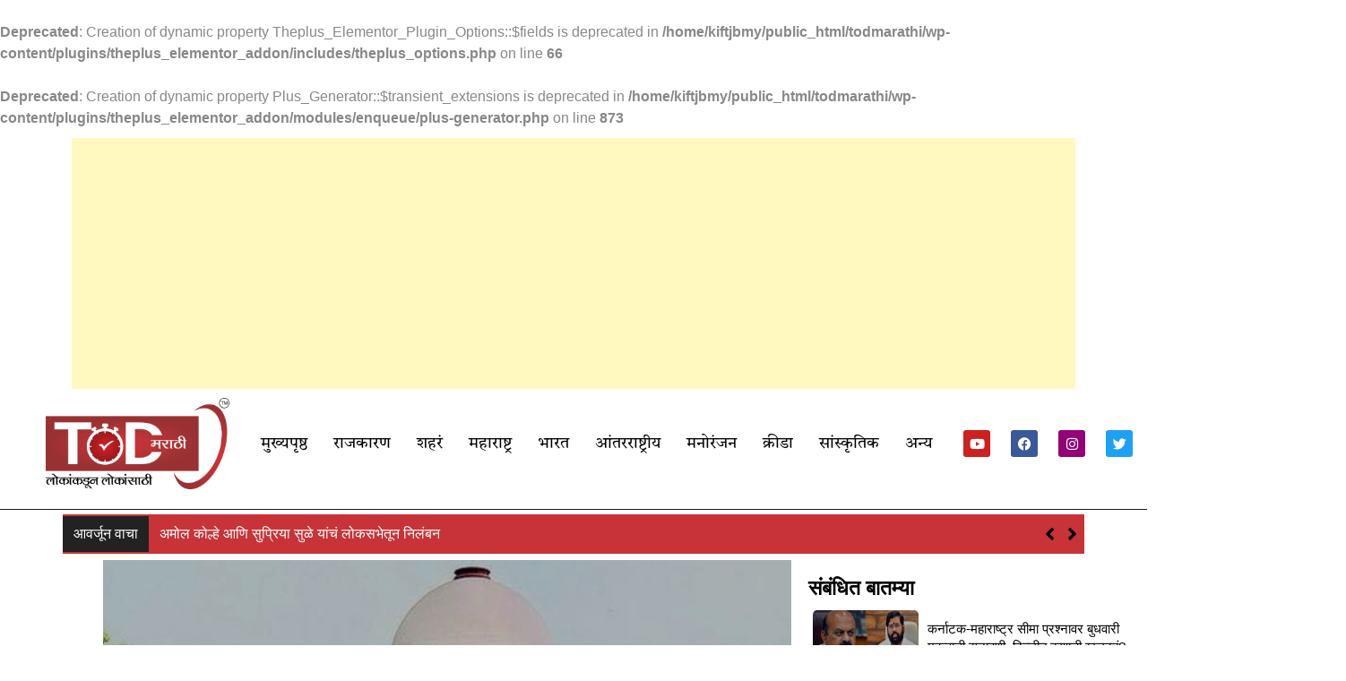

--- FILE ---
content_type: text/html; charset=UTF-8
request_url: https://todmarathi.com/maratha-reservation-canceled-supreme-court1311-2/
body_size: 25473
content:
<br />
<b>Deprecated</b>:  Creation of dynamic property Theplus_Elementor_Plugin_Options::$fields is deprecated in <b>/home/kiftjbmy/public_html/todmarathi/wp-content/plugins/theplus_elementor_addon/includes/theplus_options.php</b> on line <b>66</b><br />
<br />
<b>Deprecated</b>:  Creation of dynamic property Plus_Generator::$transient_extensions is deprecated in <b>/home/kiftjbmy/public_html/todmarathi/wp-content/plugins/theplus_elementor_addon/modules/enqueue/plus-generator.php</b> on line <b>873</b><br />
<!DOCTYPE html>
<html lang="en-US">
<head>
	<meta charset="UTF-8" />
	<meta name="viewport" content="width=device-width, initial-scale=1" />
	<link rel="profile" href="http://gmpg.org/xfn/11" />
	<link rel="pingback" href="https://todmarathi.com/xmlrpc.php" />
	<script type="text/javascript">
/* <![CDATA[ */
var theplus_ajax_url = "https://todmarathi.com/wp-admin/admin-ajax.php";
		var theplus_ajax_post_url = "https://todmarathi.com/wp-admin/admin-post.php";
		var theplus_nonce = "604ba4121e";
/* ]]> */
</script>
<meta name='robots' content='index, follow, max-image-preview:large, max-snippet:-1, max-video-preview:-1' />

	<!-- This site is optimized with the Yoast SEO plugin v24.5 - https://yoast.com/wordpress/plugins/seo/ -->
	<title>TOD Marathi - लोकांकडून लोकांसाठी टॉप मराठी बातम्या</title>
	<meta name="description" content="TOD मराठी लोकांकडून लोकांसाठी, महत्त्वाच्या बातम्या, टॉप मराठी बातम्या, TOD Marathi By Times Of Democracy News." />
	<link rel="canonical" href="https://todmarathi.com/maratha-reservation-canceled-supreme-court1311-2/" />
	<meta property="og:locale" content="en_US" />
	<meta property="og:type" content="article" />
	<meta property="og:title" content="TOD Marathi - लोकांकडून लोकांसाठी टॉप मराठी बातम्या" />
	<meta property="og:description" content="TOD मराठी लोकांकडून लोकांसाठी, महत्त्वाच्या बातम्या, टॉप मराठी बातम्या, TOD Marathi By Times Of Democracy News." />
	<meta property="og:url" content="https://todmarathi.com/maratha-reservation-canceled-supreme-court1311-2/" />
	<meta property="og:site_name" content="TOD Marathi" />
	<meta property="article:publisher" content="https://www.facebook.com/todmarathi" />
	<meta property="article:published_time" content="2021-05-05T06:18:16+00:00" />
	<meta property="article:modified_time" content="2021-05-05T06:19:43+00:00" />
	<meta property="og:image" content="https://todmarathi.com/wp-content/uploads/2021/05/supreme-court.jpg" />
	<meta property="og:image:width" content="850" />
	<meta property="og:image:height" content="450" />
	<meta property="og:image:type" content="image/jpeg" />
	<meta name="author" content="TOD Marathi" />
	<meta name="twitter:card" content="summary_large_image" />
	<meta name="twitter:creator" content="@TODMarathi" />
	<meta name="twitter:site" content="@TODMarathi" />
	<meta name="twitter:label1" content="Written by" />
	<meta name="twitter:data1" content="TOD Marathi" />
	<meta name="twitter:label2" content="Est. reading time" />
	<meta name="twitter:data2" content="1 minute" />
	<script type="application/ld+json" class="yoast-schema-graph">{"@context":"https://schema.org","@graph":[{"@type":"NewsArticle","@id":"https://todmarathi.com/maratha-reservation-canceled-supreme-court1311-2/#article","isPartOf":{"@id":"https://todmarathi.com/maratha-reservation-canceled-supreme-court1311-2/"},"author":{"name":"TOD Marathi","@id":"https://todmarathi.com/#/schema/person/1df0bbf14db3d652cfdae908e13da312"},"headline":"मराठा आरक्षण रद्द; सर्वोच्च न्यायालयाचा महाराष्ट्र सरकारला दणका","datePublished":"2021-05-05T06:18:16+00:00","dateModified":"2021-05-05T06:19:43+00:00","mainEntityOfPage":{"@id":"https://todmarathi.com/maratha-reservation-canceled-supreme-court1311-2/"},"wordCount":2,"commentCount":0,"publisher":{"@id":"https://todmarathi.com/#organization"},"image":{"@id":"https://todmarathi.com/maratha-reservation-canceled-supreme-court1311-2/#primaryimage"},"thumbnailUrl":"https://todmarathi.com/wp-content/uploads/2021/05/supreme-court.jpg","keywords":["canceled","Maratha reservation","supreme court"],"articleSection":["महाराष्ट्र"],"inLanguage":"en-US","potentialAction":[{"@type":"CommentAction","name":"Comment","target":["https://todmarathi.com/maratha-reservation-canceled-supreme-court1311-2/#respond"]}]},{"@type":"WebPage","@id":"https://todmarathi.com/maratha-reservation-canceled-supreme-court1311-2/","url":"https://todmarathi.com/maratha-reservation-canceled-supreme-court1311-2/","name":"TOD Marathi - लोकांकडून लोकांसाठी टॉप मराठी बातम्या","isPartOf":{"@id":"https://todmarathi.com/#website"},"primaryImageOfPage":{"@id":"https://todmarathi.com/maratha-reservation-canceled-supreme-court1311-2/#primaryimage"},"image":{"@id":"https://todmarathi.com/maratha-reservation-canceled-supreme-court1311-2/#primaryimage"},"thumbnailUrl":"https://todmarathi.com/wp-content/uploads/2021/05/supreme-court.jpg","datePublished":"2021-05-05T06:18:16+00:00","dateModified":"2021-05-05T06:19:43+00:00","description":"TOD मराठी लोकांकडून लोकांसाठी, महत्त्वाच्या बातम्या, टॉप मराठी बातम्या, TOD Marathi By Times Of Democracy News.","breadcrumb":{"@id":"https://todmarathi.com/maratha-reservation-canceled-supreme-court1311-2/#breadcrumb"},"inLanguage":"en-US","potentialAction":[{"@type":"ReadAction","target":["https://todmarathi.com/maratha-reservation-canceled-supreme-court1311-2/"]}]},{"@type":"ImageObject","inLanguage":"en-US","@id":"https://todmarathi.com/maratha-reservation-canceled-supreme-court1311-2/#primaryimage","url":"https://todmarathi.com/wp-content/uploads/2021/05/supreme-court.jpg","contentUrl":"https://todmarathi.com/wp-content/uploads/2021/05/supreme-court.jpg","width":850,"height":450},{"@type":"BreadcrumbList","@id":"https://todmarathi.com/maratha-reservation-canceled-supreme-court1311-2/#breadcrumb","itemListElement":[{"@type":"ListItem","position":1,"name":"Home","item":"https://todmarathi.com/"},{"@type":"ListItem","position":2,"name":"मराठा आरक्षण रद्द; सर्वोच्च न्यायालयाचा महाराष्ट्र सरकारला दणका"}]},{"@type":"WebSite","@id":"https://todmarathi.com/#website","url":"https://todmarathi.com/","name":"TOD Marathi","description":"TOD Marathi News","publisher":{"@id":"https://todmarathi.com/#organization"},"potentialAction":[{"@type":"SearchAction","target":{"@type":"EntryPoint","urlTemplate":"https://todmarathi.com/?s={search_term_string}"},"query-input":{"@type":"PropertyValueSpecification","valueRequired":true,"valueName":"search_term_string"}}],"inLanguage":"en-US"},{"@type":"Organization","@id":"https://todmarathi.com/#organization","name":"TOD Marathi","url":"https://todmarathi.com/","logo":{"@type":"ImageObject","inLanguage":"en-US","@id":"https://todmarathi.com/#/schema/logo/image/","url":"https://todmarathi.com/wp-content/uploads/2023/03/tod-logo.png","contentUrl":"https://todmarathi.com/wp-content/uploads/2023/03/tod-logo.png","width":1000,"height":1000,"caption":"TOD Marathi"},"image":{"@id":"https://todmarathi.com/#/schema/logo/image/"},"sameAs":["https://www.facebook.com/todmarathi","https://x.com/TODMarathi","https://www.instagram.com/todmarathi","https://in.pinterest.com/todmarathinews/","https://youtube.com/channel/UCN7J5TV-sO_G9yGt1dbCrjA"]},{"@type":"Person","@id":"https://todmarathi.com/#/schema/person/1df0bbf14db3d652cfdae908e13da312","name":"TOD Marathi","image":{"@type":"ImageObject","inLanguage":"en-US","@id":"https://todmarathi.com/#/schema/person/image/","url":"https://secure.gravatar.com/avatar/046a75d40729ea19502e95da6989308f?s=96&d=mm&r=g","contentUrl":"https://secure.gravatar.com/avatar/046a75d40729ea19502e95da6989308f?s=96&d=mm&r=g","caption":"TOD Marathi"},"sameAs":["https://celebritytrends.in"],"url":"https://todmarathi.com/author/admincele/"}]}</script>
	<!-- / Yoast SEO plugin. -->


<link rel='dns-prefetch' href='//www.googletagmanager.com' />
<link rel="alternate" type="application/rss+xml" title="TOD Marathi &raquo; Feed" href="https://todmarathi.com/feed/" />
<link rel="alternate" type="application/rss+xml" title="TOD Marathi &raquo; Comments Feed" href="https://todmarathi.com/comments/feed/" />
<link rel="alternate" type="application/rss+xml" title="TOD Marathi &raquo; मराठा आरक्षण रद्द; सर्वोच्च न्यायालयाचा महाराष्ट्र सरकारला दणका Comments Feed" href="https://todmarathi.com/maratha-reservation-canceled-supreme-court1311-2/feed/" />
<link rel="alternate" type="application/rss+xml" title="TOD Marathi &raquo; Stories Feed" href="https://todmarathi.com/web-stories-tod/feed/"><script type="text/javascript">
/* <![CDATA[ */
window._wpemojiSettings = {"baseUrl":"https:\/\/s.w.org\/images\/core\/emoji\/15.0.3\/72x72\/","ext":".png","svgUrl":"https:\/\/s.w.org\/images\/core\/emoji\/15.0.3\/svg\/","svgExt":".svg","source":{"concatemoji":"https:\/\/todmarathi.com\/wp-includes\/js\/wp-emoji-release.min.js?ver=6.5.7"}};
/*! This file is auto-generated */
!function(i,n){var o,s,e;function c(e){try{var t={supportTests:e,timestamp:(new Date).valueOf()};sessionStorage.setItem(o,JSON.stringify(t))}catch(e){}}function p(e,t,n){e.clearRect(0,0,e.canvas.width,e.canvas.height),e.fillText(t,0,0);var t=new Uint32Array(e.getImageData(0,0,e.canvas.width,e.canvas.height).data),r=(e.clearRect(0,0,e.canvas.width,e.canvas.height),e.fillText(n,0,0),new Uint32Array(e.getImageData(0,0,e.canvas.width,e.canvas.height).data));return t.every(function(e,t){return e===r[t]})}function u(e,t,n){switch(t){case"flag":return n(e,"\ud83c\udff3\ufe0f\u200d\u26a7\ufe0f","\ud83c\udff3\ufe0f\u200b\u26a7\ufe0f")?!1:!n(e,"\ud83c\uddfa\ud83c\uddf3","\ud83c\uddfa\u200b\ud83c\uddf3")&&!n(e,"\ud83c\udff4\udb40\udc67\udb40\udc62\udb40\udc65\udb40\udc6e\udb40\udc67\udb40\udc7f","\ud83c\udff4\u200b\udb40\udc67\u200b\udb40\udc62\u200b\udb40\udc65\u200b\udb40\udc6e\u200b\udb40\udc67\u200b\udb40\udc7f");case"emoji":return!n(e,"\ud83d\udc26\u200d\u2b1b","\ud83d\udc26\u200b\u2b1b")}return!1}function f(e,t,n){var r="undefined"!=typeof WorkerGlobalScope&&self instanceof WorkerGlobalScope?new OffscreenCanvas(300,150):i.createElement("canvas"),a=r.getContext("2d",{willReadFrequently:!0}),o=(a.textBaseline="top",a.font="600 32px Arial",{});return e.forEach(function(e){o[e]=t(a,e,n)}),o}function t(e){var t=i.createElement("script");t.src=e,t.defer=!0,i.head.appendChild(t)}"undefined"!=typeof Promise&&(o="wpEmojiSettingsSupports",s=["flag","emoji"],n.supports={everything:!0,everythingExceptFlag:!0},e=new Promise(function(e){i.addEventListener("DOMContentLoaded",e,{once:!0})}),new Promise(function(t){var n=function(){try{var e=JSON.parse(sessionStorage.getItem(o));if("object"==typeof e&&"number"==typeof e.timestamp&&(new Date).valueOf()<e.timestamp+604800&&"object"==typeof e.supportTests)return e.supportTests}catch(e){}return null}();if(!n){if("undefined"!=typeof Worker&&"undefined"!=typeof OffscreenCanvas&&"undefined"!=typeof URL&&URL.createObjectURL&&"undefined"!=typeof Blob)try{var e="postMessage("+f.toString()+"("+[JSON.stringify(s),u.toString(),p.toString()].join(",")+"));",r=new Blob([e],{type:"text/javascript"}),a=new Worker(URL.createObjectURL(r),{name:"wpTestEmojiSupports"});return void(a.onmessage=function(e){c(n=e.data),a.terminate(),t(n)})}catch(e){}c(n=f(s,u,p))}t(n)}).then(function(e){for(var t in e)n.supports[t]=e[t],n.supports.everything=n.supports.everything&&n.supports[t],"flag"!==t&&(n.supports.everythingExceptFlag=n.supports.everythingExceptFlag&&n.supports[t]);n.supports.everythingExceptFlag=n.supports.everythingExceptFlag&&!n.supports.flag,n.DOMReady=!1,n.readyCallback=function(){n.DOMReady=!0}}).then(function(){return e}).then(function(){var e;n.supports.everything||(n.readyCallback(),(e=n.source||{}).concatemoji?t(e.concatemoji):e.wpemoji&&e.twemoji&&(t(e.twemoji),t(e.wpemoji)))}))}((window,document),window._wpemojiSettings);
/* ]]> */
</script>
<link rel='stylesheet' id='nexter-style-css' href='https://todmarathi.com/wp-content/themes/nexter/style.min.css?ver=4.0.7' type='text/css' media='all' />
<link rel='stylesheet' id='hfe-widgets-style-css' href='https://todmarathi.com/wp-content/plugins/header-footer-elementor/inc/widgets-css/frontend.css?ver=2.6.1' type='text/css' media='all' />
<style id='wp-emoji-styles-inline-css' type='text/css'>

	img.wp-smiley, img.emoji {
		display: inline !important;
		border: none !important;
		box-shadow: none !important;
		height: 1em !important;
		width: 1em !important;
		margin: 0 0.07em !important;
		vertical-align: -0.1em !important;
		background: none !important;
		padding: 0 !important;
	}
</style>
<link rel='stylesheet' id='wp-block-library-css' href='https://todmarathi.com/wp-includes/css/dist/block-library/style.min.css?ver=6.5.7' type='text/css' media='all' />
<style id='classic-theme-styles-inline-css' type='text/css'>
/*! This file is auto-generated */
.wp-block-button__link{color:#fff;background-color:#32373c;border-radius:9999px;box-shadow:none;text-decoration:none;padding:calc(.667em + 2px) calc(1.333em + 2px);font-size:1.125em}.wp-block-file__button{background:#32373c;color:#fff;text-decoration:none}
</style>
<style id='global-styles-inline-css' type='text/css'>
body{--wp--preset--color--black: #000000;--wp--preset--color--cyan-bluish-gray: #abb8c3;--wp--preset--color--white: #ffffff;--wp--preset--color--pale-pink: #f78da7;--wp--preset--color--vivid-red: #cf2e2e;--wp--preset--color--luminous-vivid-orange: #ff6900;--wp--preset--color--luminous-vivid-amber: #fcb900;--wp--preset--color--light-green-cyan: #7bdcb5;--wp--preset--color--vivid-green-cyan: #00d084;--wp--preset--color--pale-cyan-blue: #8ed1fc;--wp--preset--color--vivid-cyan-blue: #0693e3;--wp--preset--color--vivid-purple: #9b51e0;--wp--preset--color--nxt-global-color-1: var(--nxt-global-color-1);--wp--preset--color--nxt-global-color-2: var(--nxt-global-color-2);--wp--preset--color--nxt-global-color-3: var(--nxt-global-color-3);--wp--preset--color--nxt-global-color-4: var(--nxt-global-color-4);--wp--preset--color--nxt-global-color-5: var(--nxt-global-color-5);--wp--preset--color--nxt-global-color-6: var(--nxt-global-color-6);--wp--preset--color--nxt-global-color-7: var(--nxt-global-color-7);--wp--preset--color--nxt-global-color-8: var(--nxt-global-color-8);--wp--preset--gradient--vivid-cyan-blue-to-vivid-purple: linear-gradient(135deg,rgba(6,147,227,1) 0%,rgb(155,81,224) 100%);--wp--preset--gradient--light-green-cyan-to-vivid-green-cyan: linear-gradient(135deg,rgb(122,220,180) 0%,rgb(0,208,130) 100%);--wp--preset--gradient--luminous-vivid-amber-to-luminous-vivid-orange: linear-gradient(135deg,rgba(252,185,0,1) 0%,rgba(255,105,0,1) 100%);--wp--preset--gradient--luminous-vivid-orange-to-vivid-red: linear-gradient(135deg,rgba(255,105,0,1) 0%,rgb(207,46,46) 100%);--wp--preset--gradient--very-light-gray-to-cyan-bluish-gray: linear-gradient(135deg,rgb(238,238,238) 0%,rgb(169,184,195) 100%);--wp--preset--gradient--cool-to-warm-spectrum: linear-gradient(135deg,rgb(74,234,220) 0%,rgb(151,120,209) 20%,rgb(207,42,186) 40%,rgb(238,44,130) 60%,rgb(251,105,98) 80%,rgb(254,248,76) 100%);--wp--preset--gradient--blush-light-purple: linear-gradient(135deg,rgb(255,206,236) 0%,rgb(152,150,240) 100%);--wp--preset--gradient--blush-bordeaux: linear-gradient(135deg,rgb(254,205,165) 0%,rgb(254,45,45) 50%,rgb(107,0,62) 100%);--wp--preset--gradient--luminous-dusk: linear-gradient(135deg,rgb(255,203,112) 0%,rgb(199,81,192) 50%,rgb(65,88,208) 100%);--wp--preset--gradient--pale-ocean: linear-gradient(135deg,rgb(255,245,203) 0%,rgb(182,227,212) 50%,rgb(51,167,181) 100%);--wp--preset--gradient--electric-grass: linear-gradient(135deg,rgb(202,248,128) 0%,rgb(113,206,126) 100%);--wp--preset--gradient--midnight: linear-gradient(135deg,rgb(2,3,129) 0%,rgb(40,116,252) 100%);--wp--preset--font-size--small: 13px;--wp--preset--font-size--medium: 20px;--wp--preset--font-size--large: 36px;--wp--preset--font-size--x-large: 42px;--wp--preset--spacing--20: 0.44rem;--wp--preset--spacing--30: 0.67rem;--wp--preset--spacing--40: 1rem;--wp--preset--spacing--50: 1.5rem;--wp--preset--spacing--60: 2.25rem;--wp--preset--spacing--70: 3.38rem;--wp--preset--spacing--80: 5.06rem;--wp--preset--shadow--natural: 6px 6px 9px rgba(0, 0, 0, 0.2);--wp--preset--shadow--deep: 12px 12px 50px rgba(0, 0, 0, 0.4);--wp--preset--shadow--sharp: 6px 6px 0px rgba(0, 0, 0, 0.2);--wp--preset--shadow--outlined: 6px 6px 0px -3px rgba(255, 255, 255, 1), 6px 6px rgba(0, 0, 0, 1);--wp--preset--shadow--crisp: 6px 6px 0px rgba(0, 0, 0, 1);}:where(.is-layout-flex){gap: 0.5em;}:where(.is-layout-grid){gap: 0.5em;}body .is-layout-flex{display: flex;}body .is-layout-flex{flex-wrap: wrap;align-items: center;}body .is-layout-flex > *{margin: 0;}body .is-layout-grid{display: grid;}body .is-layout-grid > *{margin: 0;}:where(.wp-block-columns.is-layout-flex){gap: 2em;}:where(.wp-block-columns.is-layout-grid){gap: 2em;}:where(.wp-block-post-template.is-layout-flex){gap: 1.25em;}:where(.wp-block-post-template.is-layout-grid){gap: 1.25em;}.has-black-color{color: var(--wp--preset--color--black) !important;}.has-cyan-bluish-gray-color{color: var(--wp--preset--color--cyan-bluish-gray) !important;}.has-white-color{color: var(--wp--preset--color--white) !important;}.has-pale-pink-color{color: var(--wp--preset--color--pale-pink) !important;}.has-vivid-red-color{color: var(--wp--preset--color--vivid-red) !important;}.has-luminous-vivid-orange-color{color: var(--wp--preset--color--luminous-vivid-orange) !important;}.has-luminous-vivid-amber-color{color: var(--wp--preset--color--luminous-vivid-amber) !important;}.has-light-green-cyan-color{color: var(--wp--preset--color--light-green-cyan) !important;}.has-vivid-green-cyan-color{color: var(--wp--preset--color--vivid-green-cyan) !important;}.has-pale-cyan-blue-color{color: var(--wp--preset--color--pale-cyan-blue) !important;}.has-vivid-cyan-blue-color{color: var(--wp--preset--color--vivid-cyan-blue) !important;}.has-vivid-purple-color{color: var(--wp--preset--color--vivid-purple) !important;}.has-black-background-color{background-color: var(--wp--preset--color--black) !important;}.has-cyan-bluish-gray-background-color{background-color: var(--wp--preset--color--cyan-bluish-gray) !important;}.has-white-background-color{background-color: var(--wp--preset--color--white) !important;}.has-pale-pink-background-color{background-color: var(--wp--preset--color--pale-pink) !important;}.has-vivid-red-background-color{background-color: var(--wp--preset--color--vivid-red) !important;}.has-luminous-vivid-orange-background-color{background-color: var(--wp--preset--color--luminous-vivid-orange) !important;}.has-luminous-vivid-amber-background-color{background-color: var(--wp--preset--color--luminous-vivid-amber) !important;}.has-light-green-cyan-background-color{background-color: var(--wp--preset--color--light-green-cyan) !important;}.has-vivid-green-cyan-background-color{background-color: var(--wp--preset--color--vivid-green-cyan) !important;}.has-pale-cyan-blue-background-color{background-color: var(--wp--preset--color--pale-cyan-blue) !important;}.has-vivid-cyan-blue-background-color{background-color: var(--wp--preset--color--vivid-cyan-blue) !important;}.has-vivid-purple-background-color{background-color: var(--wp--preset--color--vivid-purple) !important;}.has-black-border-color{border-color: var(--wp--preset--color--black) !important;}.has-cyan-bluish-gray-border-color{border-color: var(--wp--preset--color--cyan-bluish-gray) !important;}.has-white-border-color{border-color: var(--wp--preset--color--white) !important;}.has-pale-pink-border-color{border-color: var(--wp--preset--color--pale-pink) !important;}.has-vivid-red-border-color{border-color: var(--wp--preset--color--vivid-red) !important;}.has-luminous-vivid-orange-border-color{border-color: var(--wp--preset--color--luminous-vivid-orange) !important;}.has-luminous-vivid-amber-border-color{border-color: var(--wp--preset--color--luminous-vivid-amber) !important;}.has-light-green-cyan-border-color{border-color: var(--wp--preset--color--light-green-cyan) !important;}.has-vivid-green-cyan-border-color{border-color: var(--wp--preset--color--vivid-green-cyan) !important;}.has-pale-cyan-blue-border-color{border-color: var(--wp--preset--color--pale-cyan-blue) !important;}.has-vivid-cyan-blue-border-color{border-color: var(--wp--preset--color--vivid-cyan-blue) !important;}.has-vivid-purple-border-color{border-color: var(--wp--preset--color--vivid-purple) !important;}.has-vivid-cyan-blue-to-vivid-purple-gradient-background{background: var(--wp--preset--gradient--vivid-cyan-blue-to-vivid-purple) !important;}.has-light-green-cyan-to-vivid-green-cyan-gradient-background{background: var(--wp--preset--gradient--light-green-cyan-to-vivid-green-cyan) !important;}.has-luminous-vivid-amber-to-luminous-vivid-orange-gradient-background{background: var(--wp--preset--gradient--luminous-vivid-amber-to-luminous-vivid-orange) !important;}.has-luminous-vivid-orange-to-vivid-red-gradient-background{background: var(--wp--preset--gradient--luminous-vivid-orange-to-vivid-red) !important;}.has-very-light-gray-to-cyan-bluish-gray-gradient-background{background: var(--wp--preset--gradient--very-light-gray-to-cyan-bluish-gray) !important;}.has-cool-to-warm-spectrum-gradient-background{background: var(--wp--preset--gradient--cool-to-warm-spectrum) !important;}.has-blush-light-purple-gradient-background{background: var(--wp--preset--gradient--blush-light-purple) !important;}.has-blush-bordeaux-gradient-background{background: var(--wp--preset--gradient--blush-bordeaux) !important;}.has-luminous-dusk-gradient-background{background: var(--wp--preset--gradient--luminous-dusk) !important;}.has-pale-ocean-gradient-background{background: var(--wp--preset--gradient--pale-ocean) !important;}.has-electric-grass-gradient-background{background: var(--wp--preset--gradient--electric-grass) !important;}.has-midnight-gradient-background{background: var(--wp--preset--gradient--midnight) !important;}.has-small-font-size{font-size: var(--wp--preset--font-size--small) !important;}.has-medium-font-size{font-size: var(--wp--preset--font-size--medium) !important;}.has-large-font-size{font-size: var(--wp--preset--font-size--large) !important;}.has-x-large-font-size{font-size: var(--wp--preset--font-size--x-large) !important;}
.wp-block-navigation a:where(:not(.wp-element-button)){color: inherit;}
:where(.wp-block-post-template.is-layout-flex){gap: 1.25em;}:where(.wp-block-post-template.is-layout-grid){gap: 1.25em;}
:where(.wp-block-columns.is-layout-flex){gap: 2em;}:where(.wp-block-columns.is-layout-grid){gap: 2em;}
.wp-block-pullquote{font-size: 1.5em;line-height: 1.6;}
</style>
<link rel='stylesheet' id='hfe-style-css' href='https://todmarathi.com/wp-content/plugins/header-footer-elementor/assets/css/header-footer-elementor.css?ver=2.6.1' type='text/css' media='all' />
<link rel='stylesheet' id='elementor-icons-css' href='https://todmarathi.com/wp-content/plugins/elementor/assets/lib/eicons/css/elementor-icons.min.css?ver=5.40.0' type='text/css' media='all' />
<style id='elementor-icons-inline-css' type='text/css'>

		.elementor-add-new-section .elementor-add-templately-promo-button{
            background-color: #5d4fff;
            background-image: url(https://todmarathi.com/wp-content/plugins/essential-addons-for-elementor-lite/assets/admin/images/templately/logo-icon.svg);
            background-repeat: no-repeat;
            background-position: center center;
            position: relative;
        }
        
		.elementor-add-new-section .elementor-add-templately-promo-button > i{
            height: 12px;
        }
        
        body .elementor-add-new-section .elementor-add-section-area-button {
            margin-left: 0;
        }

		.elementor-add-new-section .elementor-add-templately-promo-button{
            background-color: #5d4fff;
            background-image: url(https://todmarathi.com/wp-content/plugins/essential-addons-for-elementor-lite/assets/admin/images/templately/logo-icon.svg);
            background-repeat: no-repeat;
            background-position: center center;
            position: relative;
        }
        
		.elementor-add-new-section .elementor-add-templately-promo-button > i{
            height: 12px;
        }
        
        body .elementor-add-new-section .elementor-add-section-area-button {
            margin-left: 0;
        }
</style>
<link rel='stylesheet' id='elementor-frontend-css' href='https://todmarathi.com/wp-content/plugins/elementor/assets/css/frontend.min.css?ver=3.29.2' type='text/css' media='all' />
<link rel='stylesheet' id='elementor-post-6-css' href='https://todmarathi.com/wp-content/uploads/elementor/css/post-6.css?ver=1756030428' type='text/css' media='all' />
<link rel='stylesheet' id='elementor-post-14651-css' href='https://todmarathi.com/wp-content/uploads/elementor/css/post-14651.css?ver=1756030428' type='text/css' media='all' />
<link rel='stylesheet' id='elementor-post-906-css' href='https://todmarathi.com/wp-content/uploads/elementor/css/post-906.css?ver=1756030428' type='text/css' media='all' />
<link rel='stylesheet' id='theplus-front-css-css' href='//todmarathi.com/wp-content/uploads/theplus-addons/theplus-post-1311.min.css?ver=1719903933' type='text/css' media='all' />
<link rel='stylesheet' id='eael-general-css' href='https://todmarathi.com/wp-content/plugins/essential-addons-for-elementor-lite/assets/front-end/css/view/general.min.css?ver=6.3.3' type='text/css' media='all' />
<link rel='stylesheet' id='eael-14629-css' href='https://todmarathi.com/wp-content/uploads/essential-addons-elementor/eael-14629.css?ver=1620195583' type='text/css' media='all' />
<link rel='stylesheet' id='elementor-post-14629-css' href='https://todmarathi.com/wp-content/uploads/elementor/css/post-14629.css?ver=1756030429' type='text/css' media='all' />
<link rel='stylesheet' id='hfe-elementor-icons-css' href='https://todmarathi.com/wp-content/plugins/elementor/assets/lib/eicons/css/elementor-icons.min.css?ver=5.34.0' type='text/css' media='all' />
<link rel='stylesheet' id='hfe-icons-list-css' href='https://todmarathi.com/wp-content/plugins/elementor/assets/css/widget-icon-list.min.css?ver=3.24.3' type='text/css' media='all' />
<link rel='stylesheet' id='hfe-social-icons-css' href='https://todmarathi.com/wp-content/plugins/elementor/assets/css/widget-social-icons.min.css?ver=3.24.0' type='text/css' media='all' />
<link rel='stylesheet' id='hfe-social-share-icons-brands-css' href='https://todmarathi.com/wp-content/plugins/elementor/assets/lib/font-awesome/css/brands.css?ver=5.15.3' type='text/css' media='all' />
<link rel='stylesheet' id='hfe-social-share-icons-fontawesome-css' href='https://todmarathi.com/wp-content/plugins/elementor/assets/lib/font-awesome/css/fontawesome.css?ver=5.15.3' type='text/css' media='all' />
<link rel='stylesheet' id='hfe-nav-menu-icons-css' href='https://todmarathi.com/wp-content/plugins/elementor/assets/lib/font-awesome/css/solid.css?ver=5.15.3' type='text/css' media='all' />
<link rel='stylesheet' id='elementor-gf-local-roboto-css' href='https://todmarathi.com/wp-content/uploads/elementor/google-fonts/css/roboto.css?ver=1742237268' type='text/css' media='all' />
<link rel='stylesheet' id='elementor-gf-local-robotoslab-css' href='https://todmarathi.com/wp-content/uploads/elementor/google-fonts/css/robotoslab.css?ver=1742237303' type='text/css' media='all' />
<link rel='stylesheet' id='elementor-gf-local-tirodevanagarimarathi-css' href='https://todmarathi.com/wp-content/uploads/elementor/google-fonts/css/tirodevanagarimarathi.css?ver=1742237307' type='text/css' media='all' />
<link rel='stylesheet' id='elementor-gf-local-montserrat-css' href='https://todmarathi.com/wp-content/uploads/elementor/google-fonts/css/montserrat.css?ver=1742237364' type='text/css' media='all' />
<link rel='stylesheet' id='elementor-gf-local-dmsans-css' href='https://todmarathi.com/wp-content/uploads/elementor/google-fonts/css/dmsans.css?ver=1742237387' type='text/css' media='all' />
<link rel='stylesheet' id='elementor-icons-shared-0-css' href='https://todmarathi.com/wp-content/plugins/elementor/assets/lib/font-awesome/css/fontawesome.min.css?ver=5.15.3' type='text/css' media='all' />
<link rel='stylesheet' id='elementor-icons-fa-solid-css' href='https://todmarathi.com/wp-content/plugins/elementor/assets/lib/font-awesome/css/solid.min.css?ver=5.15.3' type='text/css' media='all' />
<link rel='stylesheet' id='elementor-icons-fa-regular-css' href='https://todmarathi.com/wp-content/plugins/elementor/assets/lib/font-awesome/css/regular.min.css?ver=5.15.3' type='text/css' media='all' />
<link rel='stylesheet' id='elementor-icons-fa-brands-css' href='https://todmarathi.com/wp-content/plugins/elementor/assets/lib/font-awesome/css/brands.min.css?ver=5.15.3' type='text/css' media='all' />
<script type="text/javascript" src="https://todmarathi.com/wp-includes/js/jquery/jquery.min.js?ver=3.7.1" id="jquery-core-js"></script>
<script type="text/javascript" src="https://todmarathi.com/wp-includes/js/jquery/jquery-migrate.min.js?ver=3.4.1" id="jquery-migrate-js"></script>
<script type="text/javascript" id="jquery-js-after">
/* <![CDATA[ */
!function($){"use strict";$(document).ready(function(){$(this).scrollTop()>100&&$(".hfe-scroll-to-top-wrap").removeClass("hfe-scroll-to-top-hide"),$(window).scroll(function(){$(this).scrollTop()<100?$(".hfe-scroll-to-top-wrap").fadeOut(300):$(".hfe-scroll-to-top-wrap").fadeIn(300)}),$(".hfe-scroll-to-top-wrap").on("click",function(){$("html, body").animate({scrollTop:0},300);return!1})})}(jQuery);
!function($){'use strict';$(document).ready(function(){var bar=$('.hfe-reading-progress-bar');if(!bar.length)return;$(window).on('scroll',function(){var s=$(window).scrollTop(),d=$(document).height()-$(window).height(),p=d? s/d*100:0;bar.css('width',p+'%')});});}(jQuery);
/* ]]> */
</script>
<link rel="https://api.w.org/" href="https://todmarathi.com/wp-json/" /><link rel="alternate" type="application/json" href="https://todmarathi.com/wp-json/wp/v2/posts/1311" /><link rel="EditURI" type="application/rsd+xml" title="RSD" href="https://todmarathi.com/xmlrpc.php?rsd" />
<meta name="generator" content="WordPress 6.5.7" />
<link rel='shortlink' href='https://todmarathi.com/?p=1311' />
<link rel="alternate" type="application/json+oembed" href="https://todmarathi.com/wp-json/oembed/1.0/embed?url=https%3A%2F%2Ftodmarathi.com%2Fmaratha-reservation-canceled-supreme-court1311-2%2F" />
<link rel="alternate" type="text/xml+oembed" href="https://todmarathi.com/wp-json/oembed/1.0/embed?url=https%3A%2F%2Ftodmarathi.com%2Fmaratha-reservation-canceled-supreme-court1311-2%2F&#038;format=xml" />

		<!-- GA Google Analytics @ https://m0n.co/ga -->
		<script>
			(function(i,s,o,g,r,a,m){i['GoogleAnalyticsObject']=r;i[r]=i[r]||function(){
			(i[r].q=i[r].q||[]).push(arguments)},i[r].l=1*new Date();a=s.createElement(o),
			m=s.getElementsByTagName(o)[0];a.async=1;a.src=g;m.parentNode.insertBefore(a,m)
			})(window,document,'script','https://www.google-analytics.com/analytics.js','ga');
			ga('create', 'UA-196094491-1', 'auto');
			ga('send', 'pageview');
		</script>

	<meta name="generator" content="Site Kit by Google 1.159.0" /><!-- Global site tag (gtag.js) - Google Analytics -->
<script async src="https://www.googletagmanager.com/gtag/js?id=UA-196094491-1"></script>
<script>
  window.dataLayer = window.dataLayer || [];
  function gtag(){dataLayer.push(arguments);}
  gtag('js', new Date());

  gtag('config', 'UA-196094491-1');
</script>

<!-- Google tag (gtag.js) -->
<script async src="https://www.googletagmanager.com/gtag/js?id=G-86CNXGN266"></script>
<script>
  window.dataLayer = window.dataLayer || [];
  function gtag(){dataLayer.push(arguments);}
  gtag('js', new Date());

  gtag('config', 'G-86CNXGN266');
</script><link rel="pingback" href="https://todmarathi.com/xmlrpc.php">
<!-- Google AdSense meta tags added by Site Kit -->
<meta name="google-adsense-platform-account" content="ca-host-pub-2644536267352236">
<meta name="google-adsense-platform-domain" content="sitekit.withgoogle.com">
<!-- End Google AdSense meta tags added by Site Kit -->
<meta name="generator" content="Elementor 3.29.2; features: additional_custom_breakpoints, e_local_google_fonts; settings: css_print_method-external, google_font-enabled, font_display-auto">
			<style>
				.e-con.e-parent:nth-of-type(n+4):not(.e-lazyloaded):not(.e-no-lazyload),
				.e-con.e-parent:nth-of-type(n+4):not(.e-lazyloaded):not(.e-no-lazyload) * {
					background-image: none !important;
				}
				@media screen and (max-height: 1024px) {
					.e-con.e-parent:nth-of-type(n+3):not(.e-lazyloaded):not(.e-no-lazyload),
					.e-con.e-parent:nth-of-type(n+3):not(.e-lazyloaded):not(.e-no-lazyload) * {
						background-image: none !important;
					}
				}
				@media screen and (max-height: 640px) {
					.e-con.e-parent:nth-of-type(n+2):not(.e-lazyloaded):not(.e-no-lazyload),
					.e-con.e-parent:nth-of-type(n+2):not(.e-lazyloaded):not(.e-no-lazyload) * {
						background-image: none !important;
					}
				}
			</style>
			<style type="text/css">body,blockquote{color:#888}blockquote{border-color:rgba(128,114,252,0.15)}a,.page-title,.wp-block-navigation .wp-block-navigation__container{color:#8072fc}a:hover,a:focus,.wp-block-navigation .wp-block-navigation-item__content:hover,.wp-block-navigation .wp-block-navigation-item__content:focus{color:#ff5a6e}.widget-area ul li:not(.page_item):not(.menu-item):before,.widget-area ul li.page_item a:before,.widget-area ul li.menu-item a:before{border-color:#8072fc}.widget-area ul li:not(.page_item):not(.menu-item):hover:before,.widget-area ul li.page_item a:hover:before,.widget-area ul li.menu-item a:hover:before{border-color:#ff5a6e}.widget_calendar #today{background:#8072fc}.nxt-paginate .current,.nxt-paginate a:not(.next):not(.prev):hover,.nxt-paginate .next:hover,.nxt-paginate .prev:hover{background:#ff5a6e}button:focus,.menu-toggle:hover,button:hover,.nxt-btn:hover,.button:hover,input[type=reset]:hover,input[type=reset]:focus,input#submit:hover,input#submit:focus,input[type="button"]:hover,input[type="button"]:focus,input[type="submit"]:hover,input[type="submit"]:focus,.button:focus{background:#ff5a6e;border-color:#ff5a6e}.tagcloud a:hover,.tagcloud a:focus,.tagcloud a.current-item{color:#333;border-color:#8072fc;background-color:#8072fc}input:focus,input[type="text"]:focus,input[type="email"]:focus,input[type="url"]:focus,input[type="password"]:focus,input[type="reset"]:focus,input[type="search"]:focus,textarea:focus{border-color:#8072fc}input[type="radio"]:checked,input[type=reset],input[type="checkbox"]:checked,input[type="checkbox"]:hover:checked,input[type="checkbox"]:focus:checked,input[type=range]::-webkit-slider-thumb{border-color:#8072fc;background-color:#8072fc;box-shadow:none}.single .nav-links .nav-previous,.single .nav-links .nav-next{color:#8072fc}.entry-meta,.entry-meta *{line-height:1.42;color:#8072fc}.entry-meta a:hover,.entry-meta a:hover *,.entry-meta a:focus,.entry-meta a:focus *{color:#ff5a6e}.page-links .page-link,.single .post-navigation a{color:#8072fc}.page-links >.page-link,.page-links .page-link:hover,.post-navigation a:hover{color:#ff5a6e}:root{--nxt-global-color-1:#2872fa;--nxt-global-color-2:#1559ed;--nxt-global-color-3:#3A4F66;--nxt-global-color-4:#192a3d;--nxt-global-color-5:#e1e8ed;--nxt-global-color-6:#f2f5f7;--nxt-global-color-7:#FAFBFC;--nxt-global-color-8:#ffffff}:root .has---nxt-global-color-1-background-color,:root .has-nxt-global-color-1-background-color{background-color :var(--nxt-global-color-1)}:root .has---nxt-global-color-1-color,:root .has-nxt-global-color-1-color,:root .has-nxt-global-color-1-color >.wp-block-navigation-item__content{color :var(--nxt-global-color-1)}:root .has---nxt-global-color-1-border-color,:root .has-nxt-global-color-1-border-color{border-color :var(--nxt-global-color-1)}:root .has---nxt-global-color-2-background-color,:root .has-nxt-global-color-2-background-color{background-color :var(--nxt-global-color-2)}:root .has---nxt-global-color-2-color,:root .has-nxt-global-color-2-color,:root .has-nxt-global-color-2-color >.wp-block-navigation-item__content{color :var(--nxt-global-color-2)}:root .has---nxt-global-color-2-border-color,:root .has-nxt-global-color-2-border-color{border-color :var(--nxt-global-color-2)}:root .has---nxt-global-color-3-background-color,:root .has-nxt-global-color-3-background-color{background-color :var(--nxt-global-color-3)}:root .has---nxt-global-color-3-color,:root .has-nxt-global-color-3-color,:root .has-nxt-global-color-3-color >.wp-block-navigation-item__content{color :var(--nxt-global-color-3)}:root .has---nxt-global-color-3-border-color,:root .has-nxt-global-color-3-border-color{border-color :var(--nxt-global-color-3)}:root .has---nxt-global-color-4-background-color,:root .has-nxt-global-color-4-background-color{background-color :var(--nxt-global-color-4)}:root .has---nxt-global-color-4-color,:root .has-nxt-global-color-4-color,:root .has-nxt-global-color-4-color >.wp-block-navigation-item__content{color :var(--nxt-global-color-4)}:root .has---nxt-global-color-4-border-color,:root .has-nxt-global-color-4-border-color{border-color :var(--nxt-global-color-4)}:root .has---nxt-global-color-5-background-color,:root .has-nxt-global-color-5-background-color{background-color :var(--nxt-global-color-5)}:root .has---nxt-global-color-5-color,:root .has-nxt-global-color-5-color,:root .has-nxt-global-color-5-color >.wp-block-navigation-item__content{color :var(--nxt-global-color-5)}:root .has---nxt-global-color-5-border-color,:root .has-nxt-global-color-5-border-color{border-color :var(--nxt-global-color-5)}:root .has---nxt-global-color-6-background-color,:root .has-nxt-global-color-6-background-color{background-color :var(--nxt-global-color-6)}:root .has---nxt-global-color-6-color,:root .has-nxt-global-color-6-color,:root .has-nxt-global-color-6-color >.wp-block-navigation-item__content{color :var(--nxt-global-color-6)}:root .has---nxt-global-color-6-border-color,:root .has-nxt-global-color-6-border-color{border-color :var(--nxt-global-color-6)}:root .has---nxt-global-color-7-background-color,:root .has-nxt-global-color-7-background-color{background-color :var(--nxt-global-color-7)}:root .has---nxt-global-color-7-color,:root .has-nxt-global-color-7-color,:root .has-nxt-global-color-7-color >.wp-block-navigation-item__content{color :var(--nxt-global-color-7)}:root .has---nxt-global-color-7-border-color,:root .has-nxt-global-color-7-border-color{border-color :var(--nxt-global-color-7)}:root .has---nxt-global-color-8-background-color,:root .has-nxt-global-color-8-background-color{background-color :var(--nxt-global-color-8)}:root .has---nxt-global-color-8-color,:root .has-nxt-global-color-8-color,:root .has-nxt-global-color-8-color >.wp-block-navigation-item__content{color :var(--nxt-global-color-8)}:root .has---nxt-global-color-8-border-color,:root .has-nxt-global-color-8-border-color{border-color :var(--nxt-global-color-8)}</style><link rel="icon" href="https://todmarathi.com/wp-content/uploads/2021/04/cropped-WhatsApp-Image-2021-03-30-at-12.05.07-PM-2-32x32.jpeg" sizes="32x32" />
<link rel="icon" href="https://todmarathi.com/wp-content/uploads/2021/04/cropped-WhatsApp-Image-2021-03-30-at-12.05.07-PM-2-192x192.jpeg" sizes="192x192" />
<link rel="apple-touch-icon" href="https://todmarathi.com/wp-content/uploads/2021/04/cropped-WhatsApp-Image-2021-03-30-at-12.05.07-PM-2-180x180.jpeg" />
<meta name="msapplication-TileImage" content="https://todmarathi.com/wp-content/uploads/2021/04/cropped-WhatsApp-Image-2021-03-30-at-12.05.07-PM-2-270x270.jpeg" />
		<style type="text/css" id="wp-custom-css">
			html, body {
    max-width: 100%;
    overflow-x: hidden;
}		</style>
		</head>

<body class="post-template-default single single-post postid-1311 single-format-standard wp-custom-logo ehf-header ehf-footer ehf-template-nexter ehf-stylesheet-nexter elementor-default elementor-kit-6">
<div id="page" class="hfeed site">

		<header id="masthead" itemscope="itemscope" itemtype="https://schema.org/WPHeader">
			<p class="main-title bhf-hidden" itemprop="headline"><a href="https://todmarathi.com" title="TOD Marathi" rel="home">TOD Marathi</a></p>
					<div data-elementor-type="wp-post" data-elementor-id="14651" class="elementor elementor-14651">
						<section class="elementor-section elementor-top-section elementor-element elementor-element-df43f7b elementor-section-boxed elementor-section-height-default elementor-section-height-default" data-id="df43f7b" data-element_type="section">
						<div class="elementor-container elementor-column-gap-default">
					<div class="elementor-column elementor-col-100 elementor-top-column elementor-element elementor-element-045aeed" data-id="045aeed" data-element_type="column">
			<div class="elementor-widget-wrap elementor-element-populated">
						<div class="elementor-element elementor-element-164cd46 elementor-widget elementor-widget-html" data-id="164cd46" data-element_type="widget" data-widget_type="html.default">
				<div class="elementor-widget-container">
					<script async src="https://pagead2.googlesyndication.com/pagead/js/adsbygoogle.js?client=ca-pub-9193103028474917"
     crossorigin="anonymous"></script>
<!-- header ad horizontal -->
<ins class="adsbygoogle"
     style="display:block"
     data-ad-client="ca-pub-9193103028474917"
     data-ad-slot="2135183794"
     data-ad-format="auto"
     data-full-width-responsive="true"></ins>
<script>
     (adsbygoogle = window.adsbygoogle || []).push({});
</script>				</div>
				</div>
					</div>
		</div>
					</div>
		</section>
				<section class="elementor-section elementor-top-section elementor-element elementor-element-9c79267 elementor-section-full_width elementor-section-height-default elementor-section-height-default" data-id="9c79267" data-element_type="section">
						<div class="elementor-container elementor-column-gap-default">
					<div class="elementor-column elementor-col-25 elementor-top-column elementor-element elementor-element-a7dad67" data-id="a7dad67" data-element_type="column">
			<div class="elementor-widget-wrap">
							</div>
		</div>
				<div class="elementor-column elementor-col-25 elementor-top-column elementor-element elementor-element-6d7927d" data-id="6d7927d" data-element_type="column">
			<div class="elementor-widget-wrap elementor-element-populated">
						<div class="elementor-element elementor-element-b73c2d4 elementor-widget__width-initial elementor-widget elementor-widget-image" data-id="b73c2d4" data-element_type="widget" data-widget_type="image.default">
				<div class="elementor-widget-container">
																<a href="https://todmarathi.com/">
							<img width="300" height="150" src="https://todmarathi.com/wp-content/uploads/2023/05/TOD-Marathi-Logo_Fina300l-1.webp" class="attachment-full size-full wp-image-15077" alt="" srcset="https://todmarathi.com/wp-content/uploads/2023/05/TOD-Marathi-Logo_Fina300l-1.webp 300w, https://todmarathi.com/wp-content/uploads/2023/05/TOD-Marathi-Logo_Fina300l-1-150x75.webp 150w" sizes="(max-width: 300px) 100vw, 300px" />								</a>
															</div>
				</div>
					</div>
		</div>
				<div class="elementor-column elementor-col-25 elementor-top-column elementor-element elementor-element-ff5a8e9" data-id="ff5a8e9" data-element_type="column">
			<div class="elementor-widget-wrap elementor-element-populated">
						<div class="elementor-element elementor-element-71e602f hfe-nav-menu__align-center hfe-submenu-icon-arrow hfe-submenu-animation-none hfe-link-redirect-child hfe-nav-menu__breakpoint-tablet elementor-widget elementor-widget-navigation-menu" data-id="71e602f" data-element_type="widget" data-settings="{&quot;padding_horizontal_menu_item&quot;:{&quot;unit&quot;:&quot;px&quot;,&quot;size&quot;:9,&quot;sizes&quot;:[]},&quot;menu_space_between&quot;:{&quot;unit&quot;:&quot;px&quot;,&quot;size&quot;:11,&quot;sizes&quot;:[]},&quot;padding_horizontal_dropdown_item_mobile&quot;:{&quot;unit&quot;:&quot;px&quot;,&quot;size&quot;:26,&quot;sizes&quot;:[]},&quot;padding_vertical_dropdown_item_mobile&quot;:{&quot;unit&quot;:&quot;px&quot;,&quot;size&quot;:9,&quot;sizes&quot;:[]},&quot;distance_from_menu_mobile&quot;:{&quot;unit&quot;:&quot;px&quot;,&quot;size&quot;:25,&quot;sizes&quot;:[]},&quot;toggle_size_tablet&quot;:{&quot;unit&quot;:&quot;px&quot;,&quot;size&quot;:41,&quot;sizes&quot;:[]},&quot;padding_horizontal_menu_item_tablet&quot;:{&quot;unit&quot;:&quot;px&quot;,&quot;size&quot;:&quot;&quot;,&quot;sizes&quot;:[]},&quot;padding_horizontal_menu_item_mobile&quot;:{&quot;unit&quot;:&quot;px&quot;,&quot;size&quot;:&quot;&quot;,&quot;sizes&quot;:[]},&quot;padding_vertical_menu_item&quot;:{&quot;unit&quot;:&quot;px&quot;,&quot;size&quot;:15,&quot;sizes&quot;:[]},&quot;padding_vertical_menu_item_tablet&quot;:{&quot;unit&quot;:&quot;px&quot;,&quot;size&quot;:&quot;&quot;,&quot;sizes&quot;:[]},&quot;padding_vertical_menu_item_mobile&quot;:{&quot;unit&quot;:&quot;px&quot;,&quot;size&quot;:&quot;&quot;,&quot;sizes&quot;:[]},&quot;menu_space_between_tablet&quot;:{&quot;unit&quot;:&quot;px&quot;,&quot;size&quot;:&quot;&quot;,&quot;sizes&quot;:[]},&quot;menu_space_between_mobile&quot;:{&quot;unit&quot;:&quot;px&quot;,&quot;size&quot;:&quot;&quot;,&quot;sizes&quot;:[]},&quot;menu_row_space&quot;:{&quot;unit&quot;:&quot;px&quot;,&quot;size&quot;:&quot;&quot;,&quot;sizes&quot;:[]},&quot;menu_row_space_tablet&quot;:{&quot;unit&quot;:&quot;px&quot;,&quot;size&quot;:&quot;&quot;,&quot;sizes&quot;:[]},&quot;menu_row_space_mobile&quot;:{&quot;unit&quot;:&quot;px&quot;,&quot;size&quot;:&quot;&quot;,&quot;sizes&quot;:[]},&quot;dropdown_border_radius&quot;:{&quot;unit&quot;:&quot;px&quot;,&quot;top&quot;:&quot;&quot;,&quot;right&quot;:&quot;&quot;,&quot;bottom&quot;:&quot;&quot;,&quot;left&quot;:&quot;&quot;,&quot;isLinked&quot;:true},&quot;dropdown_border_radius_tablet&quot;:{&quot;unit&quot;:&quot;px&quot;,&quot;top&quot;:&quot;&quot;,&quot;right&quot;:&quot;&quot;,&quot;bottom&quot;:&quot;&quot;,&quot;left&quot;:&quot;&quot;,&quot;isLinked&quot;:true},&quot;dropdown_border_radius_mobile&quot;:{&quot;unit&quot;:&quot;px&quot;,&quot;top&quot;:&quot;&quot;,&quot;right&quot;:&quot;&quot;,&quot;bottom&quot;:&quot;&quot;,&quot;left&quot;:&quot;&quot;,&quot;isLinked&quot;:true},&quot;width_dropdown_item&quot;:{&quot;unit&quot;:&quot;px&quot;,&quot;size&quot;:&quot;220&quot;,&quot;sizes&quot;:[]},&quot;width_dropdown_item_tablet&quot;:{&quot;unit&quot;:&quot;px&quot;,&quot;size&quot;:&quot;&quot;,&quot;sizes&quot;:[]},&quot;width_dropdown_item_mobile&quot;:{&quot;unit&quot;:&quot;px&quot;,&quot;size&quot;:&quot;&quot;,&quot;sizes&quot;:[]},&quot;padding_horizontal_dropdown_item&quot;:{&quot;unit&quot;:&quot;px&quot;,&quot;size&quot;:&quot;&quot;,&quot;sizes&quot;:[]},&quot;padding_horizontal_dropdown_item_tablet&quot;:{&quot;unit&quot;:&quot;px&quot;,&quot;size&quot;:&quot;&quot;,&quot;sizes&quot;:[]},&quot;padding_vertical_dropdown_item&quot;:{&quot;unit&quot;:&quot;px&quot;,&quot;size&quot;:15,&quot;sizes&quot;:[]},&quot;padding_vertical_dropdown_item_tablet&quot;:{&quot;unit&quot;:&quot;px&quot;,&quot;size&quot;:&quot;&quot;,&quot;sizes&quot;:[]},&quot;distance_from_menu&quot;:{&quot;unit&quot;:&quot;px&quot;,&quot;size&quot;:&quot;&quot;,&quot;sizes&quot;:[]},&quot;distance_from_menu_tablet&quot;:{&quot;unit&quot;:&quot;px&quot;,&quot;size&quot;:&quot;&quot;,&quot;sizes&quot;:[]},&quot;toggle_size&quot;:{&quot;unit&quot;:&quot;px&quot;,&quot;size&quot;:&quot;&quot;,&quot;sizes&quot;:[]},&quot;toggle_size_mobile&quot;:{&quot;unit&quot;:&quot;px&quot;,&quot;size&quot;:&quot;&quot;,&quot;sizes&quot;:[]},&quot;toggle_border_width&quot;:{&quot;unit&quot;:&quot;px&quot;,&quot;size&quot;:&quot;&quot;,&quot;sizes&quot;:[]},&quot;toggle_border_width_tablet&quot;:{&quot;unit&quot;:&quot;px&quot;,&quot;size&quot;:&quot;&quot;,&quot;sizes&quot;:[]},&quot;toggle_border_width_mobile&quot;:{&quot;unit&quot;:&quot;px&quot;,&quot;size&quot;:&quot;&quot;,&quot;sizes&quot;:[]},&quot;toggle_border_radius&quot;:{&quot;unit&quot;:&quot;px&quot;,&quot;size&quot;:&quot;&quot;,&quot;sizes&quot;:[]},&quot;toggle_border_radius_tablet&quot;:{&quot;unit&quot;:&quot;px&quot;,&quot;size&quot;:&quot;&quot;,&quot;sizes&quot;:[]},&quot;toggle_border_radius_mobile&quot;:{&quot;unit&quot;:&quot;px&quot;,&quot;size&quot;:&quot;&quot;,&quot;sizes&quot;:[]}}" data-widget_type="navigation-menu.default">
				<div class="elementor-widget-container">
								<div class="hfe-nav-menu hfe-layout-horizontal hfe-nav-menu-layout horizontal hfe-pointer__none" data-layout="horizontal">
				<div role="button" class="hfe-nav-menu__toggle elementor-clickable" tabindex="0" aria-label="Menu Toggle">
					<span class="screen-reader-text">Menu</span>
					<div class="hfe-nav-menu-icon">
						<i aria-hidden="true"  class="fas fa-align-justify"></i>					</div>
				</div>
				<nav class="hfe-nav-menu__layout-horizontal hfe-nav-menu__submenu-arrow" data-toggle-icon="&lt;i aria-hidden=&quot;true&quot; tabindex=&quot;0&quot; class=&quot;fas fa-align-justify&quot;&gt;&lt;/i&gt;" data-close-icon="&lt;i aria-hidden=&quot;true&quot; tabindex=&quot;0&quot; class=&quot;far fa-window-close&quot;&gt;&lt;/i&gt;" data-full-width="yes">
					<ul id="menu-1-71e602f" class="hfe-nav-menu"><li id="menu-item-14721" class="menu-item menu-item-type-post_type menu-item-object-page menu-item-home parent hfe-creative-menu"><a href="https://todmarathi.com/" class = "hfe-menu-item">मुख्यपृष्ठ</a></li>
<li id="menu-item-14726" class="menu-item menu-item-type-post_type menu-item-object-page parent hfe-creative-menu"><a href="https://todmarathi.com/news-on-politics/" class = "hfe-menu-item">राजकारण</a></li>
<li id="menu-item-14722" class="menu-item menu-item-type-post_type menu-item-object-page parent hfe-creative-menu"><a href="https://todmarathi.com/city-news/" class = "hfe-menu-item">शहरं</a></li>
<li id="menu-item-14725" class="menu-item menu-item-type-post_type menu-item-object-page parent hfe-creative-menu"><a href="https://todmarathi.com/maharashtra-news/" class = "hfe-menu-item">महाराष्ट्र</a></li>
<li id="menu-item-14724" class="menu-item menu-item-type-post_type menu-item-object-page parent hfe-creative-menu"><a href="https://todmarathi.com/india-news/" class = "hfe-menu-item">भारत</a></li>
<li id="menu-item-14728" class="menu-item menu-item-type-post_type menu-item-object-page parent hfe-creative-menu"><a href="https://todmarathi.com/international-news/" class = "hfe-menu-item">आंतरराष्ट्रीय</a></li>
<li id="menu-item-14723" class="menu-item menu-item-type-post_type menu-item-object-page parent hfe-creative-menu"><a href="https://todmarathi.com/entertainment-news/" class = "hfe-menu-item">मनोरंजन</a></li>
<li id="menu-item-14729" class="menu-item menu-item-type-post_type menu-item-object-page parent hfe-creative-menu"><a href="https://todmarathi.com/sports-news-marathi/" class = "hfe-menu-item">क्रीडा</a></li>
<li id="menu-item-14733" class="menu-item menu-item-type-post_type menu-item-object-page parent hfe-creative-menu"><a href="https://todmarathi.com/cultural-news/" class = "hfe-menu-item">सांस्कृतिक</a></li>
<li id="menu-item-14727" class="menu-item menu-item-type-post_type menu-item-object-page parent hfe-creative-menu"><a href="https://todmarathi.com/other-news/" class = "hfe-menu-item">अन्य</a></li>
</ul> 
				</nav>
			</div>
							</div>
				</div>
					</div>
		</div>
				<div class="elementor-column elementor-col-25 elementor-top-column elementor-element elementor-element-62e3588" data-id="62e3588" data-element_type="column">
			<div class="elementor-widget-wrap elementor-element-populated">
						<div class="elementor-element elementor-element-f2a3397 e-grid-align-left e-grid-align-mobile-center elementor-shape-rounded elementor-grid-0 elementor-widget elementor-widget-social-icons" data-id="f2a3397" data-element_type="widget" data-widget_type="social-icons.default">
				<div class="elementor-widget-container">
							<div class="elementor-social-icons-wrapper elementor-grid" role="list">
							<span class="elementor-grid-item" role="listitem">
					<a class="elementor-icon elementor-social-icon elementor-social-icon-youtube elementor-repeater-item-0f2970c" href="https://www.youtube.com/channel/UCN7J5TV-sO_G9yGt1dbCrjA?fbclid=IwAR2ou0PUNlwNXLKdUjzeLktlrCcSG5qiJ698hEidyouSqRIc6FlWR-YOlrU" target="_blank">
						<span class="elementor-screen-only">Youtube</span>
						<i class="fab fa-youtube"></i>					</a>
				</span>
							<span class="elementor-grid-item" role="listitem">
					<a class="elementor-icon elementor-social-icon elementor-social-icon-facebook elementor-repeater-item-836b120" href="https://www.facebook.com/todmarathi" target="_blank">
						<span class="elementor-screen-only">Facebook</span>
						<i class="fab fa-facebook"></i>					</a>
				</span>
							<span class="elementor-grid-item" role="listitem">
					<a class="elementor-icon elementor-social-icon elementor-social-icon-instagram elementor-repeater-item-fc8992f" href="https://www.instagram.com/todmarathi/" target="_blank">
						<span class="elementor-screen-only">Instagram</span>
						<i class="fab fa-instagram"></i>					</a>
				</span>
							<span class="elementor-grid-item" role="listitem">
					<a class="elementor-icon elementor-social-icon elementor-social-icon-twitter elementor-repeater-item-eb418ac" href="https://twitter.com/TODMarathi" target="_blank">
						<span class="elementor-screen-only">Twitter</span>
						<i class="fab fa-twitter"></i>					</a>
				</span>
					</div>
						</div>
				</div>
					</div>
		</div>
					</div>
		</section>
				<section class="elementor-section elementor-top-section elementor-element elementor-element-c3fa1e2 elementor-section-boxed elementor-section-height-default elementor-section-height-default" data-id="c3fa1e2" data-element_type="section">
						<div class="elementor-container elementor-column-gap-default">
					<div class="elementor-column elementor-col-100 elementor-top-column elementor-element elementor-element-ff9b97f" data-id="ff9b97f" data-element_type="column">
			<div class="elementor-widget-wrap elementor-element-populated">
						<div class="elementor-element elementor-element-86150a7 elementor-widget elementor-widget-html" data-id="86150a7" data-element_type="widget" data-widget_type="html.default">
				<div class="elementor-widget-container">
					<script async src="https://pagead2.googlesyndication.com/pagead/js/adsbygoogle.js?client=ca-pub-9193103028474917"
     crossorigin="anonymous"></script>				</div>
				</div>
					</div>
		</div>
					</div>
		</section>
				</div>
				</header>

	<div class="nxt-content-page-template post-1311 post type-post status-publish format-standard has-post-thumbnail hentry category-71 tag-canceled tag-maratha-reservation tag-supreme-court" post-id="1311">		<div data-elementor-type="nxt_builder" data-elementor-id="14629" class="elementor elementor-14629">
						<section class="elementor-section elementor-top-section elementor-element elementor-element-a8cfd56 elementor-hidden-mobile elementor-section-boxed elementor-section-height-default elementor-section-height-default" data-id="a8cfd56" data-element_type="section">
						<div class="elementor-container elementor-column-gap-default">
					<div class="elementor-column elementor-col-100 elementor-top-column elementor-element elementor-element-64457cb" data-id="64457cb" data-element_type="column" data-settings="{&quot;background_background&quot;:&quot;classic&quot;}">
			<div class="elementor-widget-wrap elementor-element-populated">
						<div class="elementor-element elementor-element-9433e54 elementor-widget elementor-widget-eael-content-ticker" data-id="9433e54" data-element_type="widget" data-widget_type="eael-content-ticker.default">
				<div class="elementor-widget-container">
					<div class="eael-ticker-wrap" id="eael-ticker-wrap-9433e54"><div class="ticker-badge">
                    <span>आवर्जून वाचा</span>
                </div><div class="eael-ticker">
                <div class="swiper swiper-8 eael-content-ticker swiper-container-9433e54" data-pagination=".swiper-pagination-9433e54" data-arrow-next=".swiper-button-next-9433e54" data-arrow-prev=".swiper-button-prev-9433e54" data-effect="slide" data-speed="400" data-autoplay="2000" data-loop="1" data-arrows="1">
                    <div class="swiper-wrapper"><div class="swiper-slide">
        <div class="ticker-content">
            <a href="https://todmarathi.com/pandit-pralhad-kamble-sharad-pawar-ncp-jayant-patil/" class="ticker-content-link">पंडित प्रल्हाद कांबळेंची राष्ट्रवादीच्या सामाजिक न्याय विभागाच्या राज्यप्रमुखपदी नियुक्ती</a>
        </div>
    </div><div class="swiper-slide">
        <div class="ticker-content">
            <a href="https://todmarathi.com/amol-kolhe-supriya-sule-maharashtra-politics/" class="ticker-content-link">अमोल कोल्हे आणि सुप्रिया सुळे यांचं लोकसभेतून निलंबन</a>
        </div>
    </div><div class="swiper-slide">
        <div class="ticker-content">
            <a href="https://todmarathi.com/nawab-malik-maharashtra-politics-ajit-pawar/" class="ticker-content-link">नवाब मलिक यांच्या अडचणी वाढण्याची शक्यता!</a>
        </div>
    </div><div class="swiper-slide">
        <div class="ticker-content">
            <a href="https://todmarathi.com/ajit-pawar-jitendra-awhad-maharashtra-politics/" class="ticker-content-link">&#8220;हा फोटो तुमची ढेरी दाखवतो.. &#8220;आव्हाडांचा अजित पवारांना खोचक टिका</a>
        </div>
    </div></div>
				</div> <div class="content-ticker-pagination"><div class="swiper-button-next swiper-button-next-9433e54"><i class="fas fa-angle-right"></i></div><div class="swiper-button-prev swiper-button-prev-9433e54"><i class="fas fa-angle-left"></i></div></div></div>
		</div>				</div>
				</div>
					</div>
		</div>
					</div>
		</section>
				<section class="elementor-section elementor-top-section elementor-element elementor-element-9e7250d elementor-section-full_width elementor-section-height-default elementor-section-height-default" data-id="9e7250d" data-element_type="section">
						<div class="elementor-container elementor-column-gap-default">
					<div class="elementor-column elementor-col-33 elementor-top-column elementor-element elementor-element-a164433" data-id="a164433" data-element_type="column">
			<div class="elementor-widget-wrap">
							</div>
		</div>
				<div class="elementor-column elementor-col-33 elementor-top-column elementor-element elementor-element-17d3485" data-id="17d3485" data-element_type="column">
			<div class="elementor-widget-wrap elementor-element-populated">
						<div class="elementor-element elementor-element-a230806 elementor-widget elementor-widget-spacer" data-id="a230806" data-element_type="widget" data-widget_type="spacer.default">
				<div class="elementor-widget-container">
							<div class="elementor-spacer">
			<div class="elementor-spacer-inner"></div>
		</div>
						</div>
				</div>
				<div class="elementor-element elementor-element-9bb3b45 elementor-widget elementor-widget-tp-post-featured-image" data-id="9bb3b45" data-element_type="widget" data-widget_type="tp-post-featured-image.default">
				<div class="elementor-widget-container">
					<div class="tp-post-image  tp-feature-image-as-bg"  data-tp-fi-bg-type="tp-fibg-column" ><div class="tp-featured-image "
							style="background:url(https://todmarathi.com/wp-content/uploads/2021/05/supreme-court.jpg); background-position: center center; background-repeat: no-repeat; -webkit-background-size: cover;-moz-background-size: cover;-o-background-size: cover;background-size: cover; background-attachment: scroll;"></div></div>				</div>
				</div>
				<div class="elementor-element elementor-element-c0eeb20 elementor-widget elementor-widget-tp-post-title" data-id="c0eeb20" data-element_type="widget" data-widget_type="tp-post-title.default">
				<div class="elementor-widget-container">
					<div class="tp-post-title"><h3 class="tp-entry-title ">मराठा आरक्षण रद्द; सर्वोच्च न्यायालयाचा महाराष्ट्र सरकारला दणका</h3></div>				</div>
				</div>
				<div class="elementor-element elementor-element-e248e8f elementor-widget elementor-widget-tp-post-meta" data-id="e248e8f" data-element_type="widget" data-widget_type="tp-post-meta.default">
				<div class="elementor-widget-container">
					<div class="tp-post-meta-info tp-meta-layout-1" ><div class="tp-post-meta-info-inner"><span class="tp-meta-date" ><span class="tp-meta-date-label tp-meta-label" ></span><a class="tp-meta-value" href="https://todmarathi.com/maratha-reservation-canceled-supreme-court1311-2/">May 5, 2021</a></span></div></div>				</div>
				</div>
				<div class="elementor-element elementor-element-181a057 elementor-widget elementor-widget-spacer" data-id="181a057" data-element_type="widget" data-widget_type="spacer.default">
				<div class="elementor-widget-container">
							<div class="elementor-spacer">
			<div class="elementor-spacer-inner"></div>
		</div>
						</div>
				</div>
					</div>
		</div>
				<div class="elementor-column elementor-col-33 elementor-top-column elementor-element elementor-element-783f917 elementor-hidden-mobile" data-id="783f917" data-element_type="column">
			<div class="elementor-widget-wrap elementor-element-populated">
						<div class="elementor-element elementor-element-5519ce0 elementor-widget elementor-widget-heading" data-id="5519ce0" data-element_type="widget" data-widget_type="heading.default">
				<div class="elementor-widget-container">
					<h2 class="elementor-heading-title elementor-size-default">संबंधित बातम्या</h2>				</div>
				</div>
				<div class="elementor-element elementor-element-3311c51 elementor-widget elementor-widget-tp-dynamic-listing" data-id="3311c51" data-element_type="widget" data-widget_type="tp-dynamic-listing.default">
				<div class="elementor-widget-container">
					<div id="pt-plus-dynamic-listing" class="dynamic-listing post69036bec69496  list-isotope  dynamic-listing-style-3 hover-image-style-1 layout-style-1   tp-dy-l-type-related_post "  data-layout-type="fitRows"   data-id="post69036bec69496" data-style="style-3"  data-enable-isotope="1"><div id="post69036bec69496" class="tp-row post-inner-loop post69036bec69496  content-left  tp_list"  "><div class="grid-item metro-item  tp-col-lg-12 tp-col-md-4 tp-col-sm-6 tp-col-6  "><article id="post-14187" class="post-14187 post type-post status-publish format-standard has-post-thumbnail hentry category-72 category-71 category-3817 tag-basavraj-bommai tag-eknath-shinde tag-karnatak tag-maharashtra tag-maharashtra-karnataka-border-issue tag-supreme-court">
	<div class="blog-list-content d-flex flex-row flex-wrap tp-align-items-center">
				<div class="post-content-image tp-col-12 tp-col-md-4 tp-col-sm-4 tp-col-xs-12 flex-column flex-wrap">
			<a href="https://todmarathi.com/hearing-maharashtra-karnataka-border-issue-sc-delhi-30-nov/">
					<div class="blog-featured-image  tp-cst-img-full img">
	<span class="thumb-wrap">
		<img fetchpriority="high" width="696" height="364" src="https://todmarathi.com/wp-content/uploads/2022/11/Basavraj-Bommai-Eknath-Shinde-696x364-1.jpg" class="attachment-tp-image-grid size-tp-image-grid" alt="" decoding="async" srcset="https://todmarathi.com/wp-content/uploads/2022/11/Basavraj-Bommai-Eknath-Shinde-696x364-1.jpg 696w, https://todmarathi.com/wp-content/uploads/2022/11/Basavraj-Bommai-Eknath-Shinde-696x364-1-300x157.jpg 300w" sizes="(max-width: 696px) 100vw, 696px" />	</span>
	</div>			</a>
		</div>
				<div class="post-content-bottom tp-col-12 tp-col-md-8 tp-col-sm-8 tp-col-xs-12 flex-column flex-wrap">
			<div class="post-metro-content">
	<h3 class="post-title">
	<a href="https://todmarathi.com/hearing-maharashtra-karnataka-border-issue-sc-delhi-30-nov/" class="normal">कर्नाटक-महाराष्ट्र सीमा प्रश्नावर बुधवारी महत्वाची सुनावणी, दिल्लीत कुणाची खलबतं?</a>
</h3>			</div>		</div>
			</div>
</article>
</div><div class="grid-item metro-item  tp-col-lg-12 tp-col-md-4 tp-col-sm-6 tp-col-6  "><article id="post-13458" class="post-13458 post type-post status-publish format-standard has-post-thumbnail hentry category-71 category-2481 category-3817 tag-devendra-fadnavis tag-eknath-shinde tag-supreme-court">
	<div class="blog-list-content d-flex flex-row flex-wrap tp-align-items-center">
				<div class="post-content-image tp-col-12 tp-col-md-4 tp-col-sm-4 tp-col-xs-12 flex-column flex-wrap">
			<a href="https://todmarathi.com/maharashtra-political-crisis-hearing-postponed/">
					<div class="blog-featured-image  tp-cst-img-full img">
	<span class="thumb-wrap">
		<img width="700" height="416" src="https://todmarathi.com/wp-content/uploads/2022/07/Delhi-SupremeCourt-nocredit-June2021.jpeg" class="attachment-tp-image-grid size-tp-image-grid" alt="" decoding="async" srcset="https://todmarathi.com/wp-content/uploads/2022/07/Delhi-SupremeCourt-nocredit-June2021.jpeg 1024w, https://todmarathi.com/wp-content/uploads/2022/07/Delhi-SupremeCourt-nocredit-June2021-300x178.jpeg 300w, https://todmarathi.com/wp-content/uploads/2022/07/Delhi-SupremeCourt-nocredit-June2021-768x456.jpeg 768w" sizes="(max-width: 700px) 100vw, 700px" />	</span>
	</div>			</a>
		</div>
				<div class="post-content-bottom tp-col-12 tp-col-md-8 tp-col-sm-8 tp-col-xs-12 flex-column flex-wrap">
			<div class="post-metro-content">
	<h3 class="post-title">
	<a href="https://todmarathi.com/maharashtra-political-crisis-hearing-postponed/" class="normal">सत्तासंघर्षावरील सुनावणी आणखी पुढे ढकलली</a>
</h3>			</div>		</div>
			</div>
</article>
</div><div class="grid-item metro-item  tp-col-lg-12 tp-col-md-4 tp-col-sm-6 tp-col-6  "><article id="post-12936" class="post-12936 post type-post status-publish format-standard has-post-thumbnail hentry category-72 category-71 category-3817 tag-dhananjay-chandrachud tag-pune tag-supreme-court tag-uday-lalit">
	<div class="blog-list-content d-flex flex-row flex-wrap tp-align-items-center">
				<div class="post-content-image tp-col-12 tp-col-md-4 tp-col-sm-4 tp-col-xs-12 flex-column flex-wrap">
			<a href="https://todmarathi.com/justice-dhananjay-chandrachud-soon-to-be-50th-cji/">
					<div class="blog-featured-image  tp-cst-img-full img">
	<span class="thumb-wrap">
		<img loading="lazy" width="700" height="391" src="https://todmarathi.com/wp-content/uploads/2022/10/WhatsApp-Image-2022-10-11-at-2.30.43-PM.jpeg" class="attachment-tp-image-grid size-tp-image-grid" alt="" decoding="async" srcset="https://todmarathi.com/wp-content/uploads/2022/10/WhatsApp-Image-2022-10-11-at-2.30.43-PM.jpeg 908w, https://todmarathi.com/wp-content/uploads/2022/10/WhatsApp-Image-2022-10-11-at-2.30.43-PM-300x168.jpeg 300w, https://todmarathi.com/wp-content/uploads/2022/10/WhatsApp-Image-2022-10-11-at-2.30.43-PM-768x429.jpeg 768w" sizes="(max-width: 700px) 100vw, 700px" />	</span>
	</div>			</a>
		</div>
				<div class="post-content-bottom tp-col-12 tp-col-md-8 tp-col-sm-8 tp-col-xs-12 flex-column flex-wrap">
			<div class="post-metro-content">
	<h3 class="post-title">
	<a href="https://todmarathi.com/justice-dhananjay-chandrachud-soon-to-be-50th-cji/" class="normal">धनंजय चंद्रचूड होणार देशाचे सरन्यायाधीश&#8230; पुण्याशी आहे खास नातं</a>
</h3>			</div>		</div>
			</div>
</article>
</div></div></div>				</div>
				</div>
				<div class="elementor-element elementor-element-faaf81b elementor-widget elementor-widget-spacer" data-id="faaf81b" data-element_type="widget" data-widget_type="spacer.default">
				<div class="elementor-widget-container">
							<div class="elementor-spacer">
			<div class="elementor-spacer-inner"></div>
		</div>
						</div>
				</div>
					</div>
		</div>
					</div>
		</section>
				<section class="elementor-section elementor-top-section elementor-element elementor-element-a0ed9b7 elementor-section-stretched elementor-section-boxed elementor-section-height-default elementor-section-height-default" data-id="a0ed9b7" data-element_type="section" data-settings="{&quot;stretch_section&quot;:&quot;section-stretched&quot;}">
						<div class="elementor-container elementor-column-gap-default">
					<div class="elementor-column elementor-col-33 elementor-top-column elementor-element elementor-element-18cd0e5" data-id="18cd0e5" data-element_type="column">
			<div class="elementor-widget-wrap">
							</div>
		</div>
				<div class="elementor-column elementor-col-33 elementor-top-column elementor-element elementor-element-0e0952e" data-id="0e0952e" data-element_type="column">
			<div class="elementor-widget-wrap">
							</div>
		</div>
				<div class="elementor-column elementor-col-33 elementor-top-column elementor-element elementor-element-92c16e7" data-id="92c16e7" data-element_type="column">
			<div class="elementor-widget-wrap">
							</div>
		</div>
					</div>
		</section>
				<section class="elementor-section elementor-top-section elementor-element elementor-element-5ba0282 elementor-section-full_width elementor-section-height-default elementor-section-height-default" data-id="5ba0282" data-element_type="section">
						<div class="elementor-container elementor-column-gap-default">
					<div class="elementor-column elementor-col-33 elementor-top-column elementor-element elementor-element-0d86689" data-id="0d86689" data-element_type="column">
			<div class="elementor-widget-wrap elementor-element-populated">
						<div class="elementor-element elementor-element-0273cd3 elementor-widget elementor-widget-html" data-id="0273cd3" data-element_type="widget" data-widget_type="html.default">
				<div class="elementor-widget-container">
					<script async src="https://pagead2.googlesyndication.com/pagead/js/adsbygoogle.js?client=ca-pub-9193103028474917"
     crossorigin="anonymous"></script>
<!-- New side bar -->
<ins class="adsbygoogle"
     style="display:inline-block;width:120px;height:728px"
     data-ad-client="ca-pub-9193103028474917"
     data-ad-slot="7115213587"></ins>
<script>
     (adsbygoogle = window.adsbygoogle || []).push({});
</script>				</div>
				</div>
					</div>
		</div>
				<div class="elementor-column elementor-col-33 elementor-top-column elementor-element elementor-element-3b83164" data-id="3b83164" data-element_type="column">
			<div class="elementor-widget-wrap elementor-element-populated">
						<div class="elementor-element elementor-element-2e150742 elementor-widget elementor-widget-tp-post-content" data-id="2e150742" data-element_type="widget" data-widget_type="tp-post-content.default">
				<div class="elementor-widget-container">
					<div class="tp-post-content tp-wp-content"><p><strong>टिओडी मराठी, पुणे, दि. 5 मे 2021 &#8211; सर्वोच्च न्यायालयात आज सकाळी साडे दहा वाजता मराठा आरक्षणाबाबत सुनावणी झाली. महाराष्ट्र सरकारने दिलेलं मराठा आरक्षण सर्वोच्च न्यायालयानं रद्द केलं आहे. न्या. अशोक भूषण, न्या. एल. नागेश्‍वरराव, न्या. एस. अब्दुल नाझीर, न्या. हेमंत गुप्ता आणि न्या.एस. रवींद्र भट यांच्या घटनापीठाने हा निर्णय दिलाय. मराठा आरक्षणाबाबतचा अंतिम निर्णय सर्वोच्च न्यायालयाने राखून ठेवला होता.</strong></p>
<p>महाराष्ट्र राज्यातील सामाजिक व शैक्षणिकदृष्ट्या मागास प्रवर्ग आरक्षण कायद्याच्या (एसईबीसी) वैधतेला आव्हान देणाऱ्या याचिकांवर सर्वोच्च न्यायपीठाने निर्य़ण दिला आहे. या कायद्यान्वये मराठा समाजाला शिक्षण आणि नोकऱ्यांमध्ये आरक्षण दिले होते.</p>
<p>महाराष्ट्र राज्य सामाजिक व शैक्षणिकदृष्ट्या मागास प्रवर्ग आरक्षण कायद्यान्वये (एसईबीसी) मराठा समाजाला विविध शैक्षणिक संस्था आणि सरकारी नोकऱ्यांमध्ये सोळा टक्के आरक्षण दिले होते.</p>
<p>याबाबत जून- २०१९ मध्ये झालेल्या सुनावणीदरम्यान मुंबई उच्च न्यायालयाने या कायद्याच्या वैधतेवर शिक्कामोर्तब केले होते. पण, शैक्षणिक संस्थांमधील प्रवेशासाठीचा कोटा बारा टक्के तर, सरकारी नोकऱ्यांमधील कोटा १३ टक्क्यांपर्यंत घटविला होता.</p>
</div>				</div>
				</div>
				<div class="elementor-element elementor-element-f6412be elementor-widget elementor-widget-tp-social-sharing" data-id="f6412be" data-element_type="widget" data-widget_type="tp-social-sharing.default">
				<div class="elementor-widget-container">
					<div class="tp-social-sharing sharing-horizontal sharing-style-1 tp-widget-tp-ss69036bec7035f"><ul class="tp-social-list  top "><li class="totalcount "><span class="totalcount-item"><span class="total-count-number"></span><span class="total-number-label"></span></span></li><li class="tp-social-menu  elementor-repeater-item-134e4cb "><a href="https://api.whatsapp.com/send?text=मराठा आरक्षण रद्द; सर्वोच्च न्यायालयाचा महाराष्ट्र सरकारला दणका-
https://todmarathi.com/maratha-reservation-canceled-supreme-court1311-2/" target=" " rel=" " class="share-btn text-left "><span class="social-btn-icon "><i aria-hidden="true" class="fab fa-whatsapp"></i></span><span class="social-btn-title">WhatsApp</span></a></li><li class="tp-social-menu  elementor-repeater-item-f12cd3d "><a href="https://www.facebook.com/sharer.php?u=https://todmarathi.com/maratha-reservation-canceled-supreme-court1311-2/" target=" " rel=" " class="share-btn text-left "><span class="social-btn-icon "><i aria-hidden="true" class="fab fa-facebook-f"></i></span><span class="social-btn-title">Facebook</span></a></li><li class="tp-social-menu  elementor-repeater-item-a03f514 "><a href="https://twitter.com/intent/tweet?text=मराठा आरक्षण रद्द; सर्वोच्च न्यायालयाचा महाराष्ट्र सरकारला दणका https://todmarathi.com/maratha-reservation-canceled-supreme-court1311-2/" target=" " rel=" " class="share-btn text-left "><span class="social-btn-icon "><i aria-hidden="true" class="fab fa-twitter"></i></span><span class="social-btn-title">Twitter</span></a></li><li class="tp-social-menu  elementor-repeater-item-76229c4 "><a href="https://www.pinterest.com/pin/create/button/?url=https://todmarathi.com/maratha-reservation-canceled-supreme-court1311-2/&media=https://todmarathi.com/wp-content/uploads/2021/05/supreme-court.jpg" target=" " rel=" " class="share-btn text-left "><span class="social-btn-icon "><i aria-hidden="true" class="fab fa-pinterest-p"></i></span><span class="social-btn-title">Pinterest</span></a></li><li class="tp-social-menu  elementor-repeater-item-2a0b2df "><a href="https://www.linkedin.com/shareArticle?mini=true&url=https://todmarathi.com/maratha-reservation-canceled-supreme-court1311-2/&title=मराठा आरक्षण रद्द; सर्वोच्च न्यायालयाचा महाराष्ट्र सरकारला दणका" target=" " rel=" " class="share-btn text-left "><span class="social-btn-icon "><i aria-hidden="true" class="fab fa-linkedin-in"></i></span><span class="social-btn-title">Linkedln</span></a></li></ul></div>				</div>
				</div>
				<div class="elementor-element elementor-element-bceec1f elementor-widget elementor-widget-html" data-id="bceec1f" data-element_type="widget" data-widget_type="html.default">
				<div class="elementor-widget-container">
					<script async src="https://pagead2.googlesyndication.com/pagead/js/adsbygoogle.js?client=ca-pub-9193103028474917"
     crossorigin="anonymous"></script>
<ins class="adsbygoogle"
     style="display:block"
     data-ad-format="fluid"
     data-ad-layout-key="-f9+5v+4m-d8+7b"
     data-ad-client="ca-pub-9193103028474917"
     data-ad-slot="2206447938"></ins>
<script>
     (adsbygoogle = window.adsbygoogle || []).push({});
</script>				</div>
				</div>
				<div class="elementor-element elementor-element-38427453 elementor-widget elementor-widget-spacer" data-id="38427453" data-element_type="widget" data-widget_type="spacer.default">
				<div class="elementor-widget-container">
							<div class="elementor-spacer">
			<div class="elementor-spacer-inner"></div>
		</div>
						</div>
				</div>
				<div class="elementor-element elementor-element-46ffa038 elementor-widget elementor-widget-tp-post-navigation" data-id="46ffa038" data-element_type="widget" data-widget_type="tp-post-navigation.default">
				<div class="elementor-widget-container">
					<div class="tp-post-navigation tp-nav-trans tp-widget-tp-nav69036bec72cbf tp-nav-style-1"><div class="tp-post-nav tp-row"><div class="post-prev tp-col tp-col-md-6 tp-col-sm-6 tp-col-xs-12"><a href="https://todmarathi.com/financial-help-to-india-from-the-australian-cricket-board-in-corona-period/" class="post_nav_link prev tp-nav-trans" rel="prev"><div class="post-image"><img loading="lazy" width="150" height="150" src="https://todmarathi.com/wp-content/uploads/2021/05/austrelian-cricket-board-150x150.jpg" class="tp-nav-trans" alt="" decoding="async" /></div><div class="prev-post-content"><b>Prev</b><span>कोरोना काळात ऑस्ट्रेलिया क्रिकेट बोर्डाकडून भारताला आर्थिक मदत</span></div></a></div><div class="post-next tp-col tp-col-md-6 tp-col-sm-6 tp-col-xs-12"><a href="https://todmarathi.com/mahesh-tele-patil-said-a-decision-that-affects-the-young-maratha-generation/" class="post_nav_link next tp-nav-trans" rel="next"><div class="next-post-content"><b>Next </b><span>मराठा आरक्षणाबाबत महेश टेळे-पाटील म्हणाले, मराठा तरुण पिढीवर परिणाम करणारा निर्णय</span></div><div class="post-image"><img loading="lazy" width="150" height="150" src="https://todmarathi.com/wp-content/uploads/2021/05/ek-maratha-150x150.jpg" class="tp-nav-trans" alt="" decoding="async" /></div></a></div></div></div>				</div>
				</div>
				<div class="elementor-element elementor-element-2ba6fb3a elementor-widget elementor-widget-spacer" data-id="2ba6fb3a" data-element_type="widget" data-widget_type="spacer.default">
				<div class="elementor-widget-container">
							<div class="elementor-spacer">
			<div class="elementor-spacer-inner"></div>
		</div>
						</div>
				</div>
				<div class="elementor-element elementor-element-e31590b elementor-widget elementor-widget-html" data-id="e31590b" data-element_type="widget" data-widget_type="html.default">
				<div class="elementor-widget-container">
					<script async src="https://pagead2.googlesyndication.com/pagead/js/adsbygoogle.js?client=ca-pub-9193103028474917"
     crossorigin="anonymous"></script>
<!-- right side bar desktop -->
<ins class="adsbygoogle"
     style="display:block"
     data-ad-client="ca-pub-9193103028474917"
     data-ad-slot="1670255729"
     data-ad-format="auto"
     data-full-width-responsive="true"></ins>
<script>
     (adsbygoogle = window.adsbygoogle || []).push({});
</script>				</div>
				</div>
				<div class="elementor-element elementor-element-1c50037 elementor-widget elementor-widget-tp-dynamic-listing" data-id="1c50037" data-element_type="widget" data-widget_type="tp-dynamic-listing.default">
				<div class="elementor-widget-container">
					<br />
<b>Warning</b>:  Undefined array key "arrow_bg_color" in <b>/home/kiftjbmy/public_html/todmarathi/wp-content/plugins/theplus_elementor_addon/modules/widgets/tp_dynamic_listing.php</b> on line <b>7016</b><br />
<br />
<b>Warning</b>:  Undefined array key "arrow_icon_color" in <b>/home/kiftjbmy/public_html/todmarathi/wp-content/plugins/theplus_elementor_addon/modules/widgets/tp_dynamic_listing.php</b> on line <b>7017</b><br />
<br />
<b>Warning</b>:  Undefined array key "arrow_hover_bg_color" in <b>/home/kiftjbmy/public_html/todmarathi/wp-content/plugins/theplus_elementor_addon/modules/widgets/tp_dynamic_listing.php</b> on line <b>7018</b><br />
<br />
<b>Warning</b>:  Undefined array key "arrow_hover_icon_color" in <b>/home/kiftjbmy/public_html/todmarathi/wp-content/plugins/theplus_elementor_addon/modules/widgets/tp_dynamic_listing.php</b> on line <b>7019</b><br />
<div id="pt-plus-dynamic-listing" class="dynamic-listing post69036bec78eff  list-carousel-slick dynamic-listing-style-4 hover-image-none    tp-dy-l-type-page_listing "   data-slider_direction="false" data-slide_speed="1500" data-slider_desktop_column="2" data-steps_slide="1" data-slider_draggable="true" data-multi_drag="false" data-slider_infinite="true" data-slider_pause_hover="false" data-slider_adaptive_height="false" data-slide_fade_inout="false" data-slider_animation="ease" data-slider_autoplay="true" data-autoplay_speed="3000" data-slider_tablet_column="1" data-tablet_steps_slide="1" data-slider_responsive_tablet="no" data-slider_mobile_column="1" data-mobile_steps_slide="1" data-slider_responsive_mobile="no" data-slider_dots="true" data-slider_dots_style="slick-dots style-3" data-slider_arrows="true" data-slider_arrows_style="style-2"  data-arrows_position=""  data-arrow_bg_color=""  data-arrow_icon_color=""  data-arrow_hover_bg_color=""  data-arrow_hover_icon_color=""  data-slider_center_mode="false"  data-center_padding="0"  data-scale_center_slide="1"  data-scale_normal_slide="0.8"  data-opacity_normal_slide="0.7"  data-slider_rows="1"  data-id="post69036bec78eff" data-style="style-4"  data-enable-isotope="1"><div id="post69036bec78eff" class="tp-row post-inner-loop post69036bec78eff    tp_list"  "><div class="grid-item metro-item      "><article id="post-15887" class="post-15887 post type-post status-publish format-standard has-post-thumbnail hentry category-3341 category-71">
	<div class="blog-list-content">
		<div class="post-content-bottom">
			<a href="https://todmarathi.com/delivery-boy-marathi-movie/" class="post-bg-image-content"><div class="blog-bg-image-metro " style="background:url(https://todmarathi.com/wp-content/uploads/2024/01/WhatsApp-Image-2024-01-05-at-2.27.54-PM.jpeg) #f7f7f7;"></div></a>
			<div class="post-metro-content">
								<h1 class="post-title">
	<a href="https://todmarathi.com/delivery-boy-marathi-movie/" class="normal">सरोगसीवर भाष्य करणार  &#8216;Delivery Boy&#8217;</a>
</h1>																								</div>
		</div>		
			</div>
</article>
</div><div class="grid-item metro-item      "><article id="post-15881" class="post-15881 post type-post status-publish format-standard has-post-thumbnail hentry category-3341">
	<div class="blog-list-content">
		<div class="post-content-bottom">
			<a href="https://todmarathi.com/khavis-marathi-movie/" class="post-bg-image-content"><div class="blog-bg-image-metro " style="background:url(https://todmarathi.com/wp-content/uploads/2023/12/IMG_88032-scaled.jpg) #f7f7f7;"></div></a>
			<div class="post-metro-content">
								<h1 class="post-title">
	<a href="https://todmarathi.com/khavis-marathi-movie/" class="normal">Khavis चित्रपटाचे पहिले पोस्टर प्रदर्शित</a>
</h1>																								</div>
		</div>		
			</div>
</article>
</div><div class="grid-item metro-item      "><article id="post-15867" class="post-15867 post type-post status-publish format-standard has-post-thumbnail hentry category-2604">
	<div class="blog-list-content">
		<div class="post-content-bottom">
			<a href="https://todmarathi.com/shivrayancha-chhava-digpal-lanjekar-marathi-movie/" class="post-bg-image-content"><div class="blog-bg-image-metro " style="background:url(https://todmarathi.com/wp-content/uploads/2023/12/WhatsApp-Image-2023-12-19-at-11.30.20-AM.jpeg) #f7f7f7;"></div></a>
			<div class="post-metro-content">
								<h1 class="post-title">
	<a href="https://todmarathi.com/shivrayancha-chhava-digpal-lanjekar-marathi-movie/" class="normal">तेजपुंज रुप ज्याचे, अचाट शौर्य असे उरी..  कलांवर ही असे प्रभुत्त्व, केवळ</a>
</h1>																								</div>
		</div>		
			</div>
</article>
</div><div class="grid-item metro-item      "><article id="post-15864" class="post-15864 post type-post status-publish format-standard has-post-thumbnail hentry category-2604">
	<div class="blog-list-content">
		<div class="post-content-bottom">
			<a href="https://todmarathi.com/the-delivery-boy-marathi-movie-latest/" class="post-bg-image-content"><div class="blog-bg-image-metro " style="background:url(https://todmarathi.com/wp-content/uploads/2023/12/WhatsApp-Image-2023-12-18-at-1.05.35-PM.jpeg) #f7f7f7;"></div></a>
			<div class="post-metro-content">
								<h1 class="post-title">
	<a href="https://todmarathi.com/the-delivery-boy-marathi-movie-latest/" class="normal">९ फेब्रुवारीला भेटायला येणार &#8216;The Delivery Boy’</a>
</h1>																								</div>
		</div>		
			</div>
</article>
</div><div class="grid-item metro-item      "><article id="post-15859" class="post-15859 post type-post status-publish format-standard has-post-thumbnail hentry category-3341 category-2604">
	<div class="blog-list-content">
		<div class="post-content-bottom">
			<a href="https://todmarathi.com/panchak-marathi-movie-madhuri-dixit/" class="post-bg-image-content"><div class="blog-bg-image-metro " style="background:url(https://todmarathi.com/wp-content/uploads/2023/12/WhatsApp-Image-2023-12-13-at-12.00.50-PM.jpeg) #f7f7f7;"></div></a>
			<div class="post-metro-content">
								<h1 class="post-title">
	<a href="https://todmarathi.com/panchak-marathi-movie-madhuri-dixit/" class="normal">उत्सुकता वाढवणारा &#8216;PANCHAK&#8217; चा ट्रेलर प्रदर्शित</a>
</h1>																								</div>
		</div>		
			</div>
</article>
</div></div></div>				</div>
				</div>
				<div class="elementor-element elementor-element-15cbb3a elementor-widget elementor-widget-tp-dynamic-listing" data-id="15cbb3a" data-element_type="widget" data-widget_type="tp-dynamic-listing.default">
				<div class="elementor-widget-container">
					<br />
<b>Warning</b>:  Undefined array key "arrow_bg_color" in <b>/home/kiftjbmy/public_html/todmarathi/wp-content/plugins/theplus_elementor_addon/modules/widgets/tp_dynamic_listing.php</b> on line <b>7016</b><br />
<br />
<b>Warning</b>:  Undefined array key "arrow_icon_color" in <b>/home/kiftjbmy/public_html/todmarathi/wp-content/plugins/theplus_elementor_addon/modules/widgets/tp_dynamic_listing.php</b> on line <b>7017</b><br />
<br />
<b>Warning</b>:  Undefined array key "arrow_hover_bg_color" in <b>/home/kiftjbmy/public_html/todmarathi/wp-content/plugins/theplus_elementor_addon/modules/widgets/tp_dynamic_listing.php</b> on line <b>7018</b><br />
<br />
<b>Warning</b>:  Undefined array key "arrow_hover_icon_color" in <b>/home/kiftjbmy/public_html/todmarathi/wp-content/plugins/theplus_elementor_addon/modules/widgets/tp_dynamic_listing.php</b> on line <b>7019</b><br />
<div id="pt-plus-dynamic-listing" class="dynamic-listing post69036bec7dc52  list-carousel-slick dynamic-listing-style-4 hover-image-none    tp-dy-l-type-page_listing "   data-slider_direction="false" data-slide_speed="1500" data-slider_desktop_column="2" data-steps_slide="1" data-slider_draggable="true" data-multi_drag="false" data-slider_infinite="true" data-slider_pause_hover="false" data-slider_adaptive_height="false" data-slide_fade_inout="false" data-slider_animation="ease" data-slider_autoplay="true" data-autoplay_speed="3000" data-slider_tablet_column="1" data-tablet_steps_slide="1" data-slider_responsive_tablet="no" data-slider_mobile_column="1" data-mobile_steps_slide="1" data-slider_responsive_mobile="no" data-slider_dots="true" data-slider_dots_style="slick-dots style-3" data-slider_arrows="true" data-slider_arrows_style="style-2"  data-arrows_position=""  data-arrow_bg_color=""  data-arrow_icon_color=""  data-arrow_hover_bg_color=""  data-arrow_hover_icon_color=""  data-slider_center_mode="false"  data-center_padding="0"  data-scale_center_slide="1"  data-scale_normal_slide="0.8"  data-opacity_normal_slide="0.7"  data-slider_rows="1"  data-id="post69036bec7dc52" data-style="style-4"  data-enable-isotope="1"><div id="post69036bec7dc52" class="tp-row post-inner-loop post69036bec7dc52    tp_list"  "><div class="grid-item metro-item      "><article id="post-14355" class="post-14355 post type-post status-publish format-standard has-post-thumbnail hentry category-2580 category-72 tag-digital-currency tag-digital-services tag-rbi">
	<div class="blog-list-content">
		<div class="post-content-bottom">
			<a href="https://todmarathi.com/what-exactly-is-digital-currency/" class="post-bg-image-content"><div class="blog-bg-image-metro " style="background:url(https://todmarathi.com/wp-content/uploads/2022/12/gettyimages-cryptocurrency-market-graph.webp) #f7f7f7;"></div></a>
			<div class="post-metro-content">
								<h1 class="post-title">
	<a href="https://todmarathi.com/what-exactly-is-digital-currency/" class="normal">नेमकं काय आहे डिजीटल करंसी ?</a>
</h1>																								</div>
		</div>		
			</div>
</article>
</div><div class="grid-item metro-item      "><article id="post-14255" class="post-14255 post type-post status-publish format-standard has-post-thumbnail hentry category-2580 category-2650 category-71 tag-cm-eknath-shinde tag-maharashtra tag-maharashtra-police tag-raju-shetty">
	<div class="blog-list-content">
		<div class="post-content-bottom">
			<a href="https://todmarathi.com/maharashtra-government-big-announcement-frp/" class="post-bg-image-content"><div class="blog-bg-image-metro " style="background:url(https://todmarathi.com/wp-content/uploads/2022/11/rajuuuuuu.jpg) #f7f7f7;"></div></a>
			<div class="post-metro-content">
								<h1 class="post-title">
	<a href="https://todmarathi.com/maharashtra-government-big-announcement-frp/" class="normal">स्वाभिमानीच्या लढ्याला अखेर यश, FRP बद्दल मोठा निर्णय</a>
</h1>																								</div>
		</div>		
			</div>
</article>
</div><div class="grid-item metro-item      "><article id="post-14029" class="post-14029 post type-post status-publish format-standard has-post-thumbnail hentry category-2580 category-71 category-3340 tag-income-tax tag-saibaba tag-shirdi tag-shirdi-saibaba-trust">
	<div class="blog-list-content">
		<div class="post-content-bottom">
			<a href="https://todmarathi.com/big-relief-to-saibaba-shirdi-trust/" class="post-bg-image-content"><div class="blog-bg-image-metro " style="background:url(https://todmarathi.com/wp-content/uploads/2022/11/sai-baba_1548334089-1.jpeg) #f7f7f7;"></div></a>
			<div class="post-metro-content">
								<h1 class="post-title">
	<a href="https://todmarathi.com/big-relief-to-saibaba-shirdi-trust/" class="normal">साई संस्थानची दानपेटी करमुक्त</a>
</h1>																								</div>
		</div>		
			</div>
</article>
</div><div class="grid-item metro-item      "><article id="post-13855" class="post-13855 post type-post status-publish format-standard has-post-thumbnail hentry category-2580 category-2560 category-72 tag-digital-payment tag-gpay tag-phone-pe tag-upi">
	<div class="blog-list-content">
		<div class="post-content-bottom">
			<a href="https://todmarathi.com/upi-payment-might-get-limitations/" class="post-bg-image-content"><div class="blog-bg-image-metro " style="background:url(https://todmarathi.com/wp-content/uploads/2022/11/WhatsApp-Image-2022-11-22-at-3.14.17-PM.jpeg) #f7f7f7;"></div></a>
			<div class="post-metro-content">
								<h1 class="post-title">
	<a href="https://todmarathi.com/upi-payment-might-get-limitations/" class="normal"> UPI Payment : आता UPI पेमेंटवर येणार मर्यादा?</a>
</h1>																								</div>
		</div>		
			</div>
</article>
</div><div class="grid-item metro-item      "><article id="post-13195" class="post-13195 post type-post status-publish format-standard has-post-thumbnail hentry category-2580 category-73 category-2560 tag-global-hunger-index tag-global-hunger-index-marathi tag-4501">
	<div class="blog-list-content">
		<div class="post-content-bottom">
			<a href="https://todmarathi.com/global-hunger-index-india/" class="post-bg-image-content"><div class="blog-bg-image-metro " style="background:url(https://todmarathi.com/wp-content/uploads/2022/10/download-8-902968-1602902703-e1665922110528.png) #f7f7f7;"></div></a>
			<div class="post-metro-content">
								<h1 class="post-title">
	<a href="https://todmarathi.com/global-hunger-index-india/" class="normal">भारताची खाण्यापिण्याची उपासमार! पाकिस्तान, आफ्रिकन देशही भारताच्या पुढे&#8230;</a>
</h1>																								</div>
		</div>		
			</div>
</article>
</div></div></div>				</div>
				</div>
					</div>
		</div>
				<div class="elementor-column elementor-col-33 elementor-top-column elementor-element elementor-element-2017eb96" data-id="2017eb96" data-element_type="column">
			<div class="elementor-widget-wrap elementor-element-populated">
						<div class="elementor-element elementor-element-80076ae elementor-widget elementor-widget-tp-search-bar" data-id="80076ae" data-element_type="widget" data-widget_type="tp-search-bar.default">
				<div class="elementor-widget-container">
					<div class="tp-search-bar  uId-69036bec8860a" data-id="uId-69036bec8860a" data-ajax_search='{&quot;ajax&quot;:&quot;yes&quot;,&quot;nonce&quot;:&quot;c80e2e5ec1&quot;,&quot;ajaxsearchCharLimit&quot;:3,&quot;style&quot;:&quot;style-1&quot;,&quot;styleColumn&quot;:&quot;tp-col-lg-12 tp-col-md-12 tp-col-sm-12 tp-col-12&quot;,&quot;post_page&quot;:3,&quot;Postype_Def&quot;:[&quot;post&quot;]}' data-genericfilter="{&quot;GFEnable&quot;:1,&quot;GFSType&quot;:&quot;otheroption&quot;,&quot;GFTitle&quot;:1,&quot;GFContent&quot;:0,&quot;GFName&quot;:0,&quot;GFExcerpt&quot;:0,&quot;GFCategory&quot;:0,&quot;GFTags&quot;:0}" data-result-setting="{&quot;ONTitle&quot;:1,&quot;ONContent&quot;:1,&quot;ONThumb&quot;:1,&quot;ONPrice&quot;:1,&quot;ONShortDesc&quot;:1,&quot;TotalResult&quot;:1,&quot;TotalResultTxt&quot;:&quot;Results&quot;,&quot;ResultlinkOn&quot;:1,&quot;Resultlinktarget&quot;:&quot;_blank&quot;,&quot;textlimit&quot;:1,&quot;TxtTitle&quot;:0,&quot;texttype&quot;:&quot;&quot;,&quot;textcount&quot;:100,&quot;textdots&quot;:&quot;&quot;,&quot;Txtcont&quot;:0,&quot;ContType&quot;:&quot;&quot;,&quot;ContCount&quot;:100,&quot;ContDots&quot;:&quot;&quot;,&quot;animation_effects&quot;:&quot;no-animation&quot;,&quot;errormsg&quot;:&quot;Sorry, No Results Were Found.&quot;}" data-pagination-data="{&quot;Pagestyle&quot;:&quot;none&quot;,&quot;loadbtntxt&quot;:&quot;&quot;,&quot;loadingtxt&quot;:&quot;&quot;,&quot;loadedtxt&quot;:&quot;&quot;,&quot;loadnumber&quot;:&quot;&quot;,&quot;loadpage&quot;:0,&quot;loadPagetxt&quot;:&quot;&quot;}" data-acfdata="{&quot;ACFEnable&quot;:0,&quot;ACFkey&quot;:&quot;&quot;}" data-default-data= '{"Def_Post":["post"],"SpecialCTP":0,"SpecialCTPType":"post"}' ><form class="tp-search-form" method="get" action="https://todmarathi.com" onSubmit="return true;"><div class="tp-form-field tp-row"><div class="tp-input-field"><div class="tp-input-label-field"><label class="tp-search-label">Find News</label></div><div class="tp-input-inner-field"><input type="text" name="s"  class="tp-search-input" id="seatxt-uId-69036bec8860a" placeholder="Search ..." autocomplete="off" /><span class="tp-search-input-icon"><i aria-hidden="true" class="fas fa-search"></i></span><div class="tp-ajx-loading"><div class="tp-spinner-loader"></div></div><span class="tp-close-btn"><i class="fas fa-times-circle tp-close-btn-icon"></i></span></div></div><div class="tp-btn-wrap"><button class="tp-search-btn" name="submit" ><span class="tp-button-icon"><i aria-hidden="true" class="fas fa-search"></i></span><span class="tp-search-btn-txt before">Search</span></button></div></div></form><div class="tp-search-area style-1"><div class="tp-search-error"></div><div class="tp-search-header"><div class="tp-search-resultcount"></div></div><div class="tp-search-list "><div class="tp-search-list-inner " ></div></div></div></div>				</div>
				</div>
				<div class="elementor-element elementor-element-268f6d0 elementor-widget elementor-widget-html" data-id="268f6d0" data-element_type="widget" data-widget_type="html.default">
				<div class="elementor-widget-container">
					<script async src="https://pagead2.googlesyndication.com/pagead/js/adsbygoogle.js?client=ca-pub-9193103028474917"
     crossorigin="anonymous"></script>
<!-- side bar vertical -->
<ins class="adsbygoogle"
     style="display:block"
     data-ad-client="ca-pub-9193103028474917"
     data-ad-slot="8005569524"
     data-ad-format="auto"
     data-full-width-responsive="true"></ins>
<script>
     (adsbygoogle = window.adsbygoogle || []).push({});
</script>				</div>
				</div>
				<section class="elementor-section elementor-inner-section elementor-element elementor-element-46a3873 elementor-reverse-mobile elementor-hidden-mobile elementor-section-boxed elementor-section-height-default elementor-section-height-default" data-id="46a3873" data-element_type="section">
						<div class="elementor-container elementor-column-gap-default">
					<div class="elementor-column elementor-col-100 elementor-inner-column elementor-element elementor-element-639de3ce newscustomstick" data-id="639de3ce" data-element_type="column" data-settings="{&quot;background_background&quot;:&quot;classic&quot;}">
			<div class="elementor-widget-wrap elementor-element-populated">
						<div class="elementor-element elementor-element-1e050446 text-left elementor-widget elementor-widget-tp-heading-title" data-id="1e050446" data-element_type="widget" data-widget_type="tp-heading-title.default">
				<div class="elementor-widget-container">
					<div class="heading heading_style heading_style69036bec8a5bb style-1 " ><div class="sub-style "  ><div class="head-title " > <h2  class="heading-title   "   data-hover=" बातम्या"> बातम्या<span class="title-s ">  </span></h2></div></div></div>				</div>
				</div>
				<div class="elementor-element elementor-element-171e8150 elementor-widget elementor-widget-tp-dynamic-listing" data-id="171e8150" data-element_type="widget" data-widget_type="tp-dynamic-listing.default">
				<div class="elementor-widget-container">
					<div id="pt-plus-dynamic-listing" class="dynamic-listing post69036bec938dc  list-isotope  dynamic-listing-style-3 hover-image-style-1 layout-style-2   tp-dy-l-type-page_listing "  data-layout-type="fitRows"   data-id="post69036bec938dc" data-style="style-3"  data-enable-isotope="1"><div id="post69036bec938dc" class="tp-row post-inner-loop post69036bec938dc  content-left  tp_list"  "><div class="grid-item metro-item  tp-col-lg-12 tp-col-md-12 tp-col-sm-12 tp-col-12  "><article id="post-15887" class="post-15887 post type-post status-publish format-standard has-post-thumbnail hentry category-3341 category-71">
	<div class="blog-list-content d-flex flex-row flex-wrap tp-align-items-center">
				<div class="post-content-image tp-col-12 tp-col-md-6 tp-col-sm-6 tp-col-xs-12 flex-column flex-wrap">
			<a href="https://todmarathi.com/delivery-boy-marathi-movie/">
					<div class="blog-featured-image  tp-cst-img-full img">
	<span class="thumb-wrap">
		<img loading="lazy" width="700" height="700" src="https://todmarathi.com/wp-content/uploads/2024/01/WhatsApp-Image-2024-01-05-at-2.27.54-PM-700x700.jpeg" class="attachment-tp-image-grid size-tp-image-grid" alt="" decoding="async" srcset="https://todmarathi.com/wp-content/uploads/2024/01/WhatsApp-Image-2024-01-05-at-2.27.54-PM-700x700.jpeg 700w, https://todmarathi.com/wp-content/uploads/2024/01/WhatsApp-Image-2024-01-05-at-2.27.54-PM-150x150.jpeg 150w, https://todmarathi.com/wp-content/uploads/2024/01/WhatsApp-Image-2024-01-05-at-2.27.54-PM-96x96.jpeg 96w" sizes="(max-width: 700px) 100vw, 700px" />	</span>
	</div>			</a>
		</div>
				<div class="post-content-bottom tp-col-12 tp-col-md-6 tp-col-sm-6 tp-col-xs-12 flex-column flex-wrap">
					<div class="post-meta-info style-1"><span class="meta-date"><a href="https://todmarathi.com/delivery-boy-marathi-movie/"><span class="entry-date">January 5, 2024</span></a></span></div><div class="post-metro-content">
	<h1 class="post-title">
	<a href="https://todmarathi.com/delivery-boy-marathi-movie/" class="normal">सरोगसीवर भाष्य करणार  &#8216;Delivery</a>
</h1>		</div>		</div>
			</div>
</article>
</div><div class="grid-item metro-item  tp-col-lg-12 tp-col-md-12 tp-col-sm-12 tp-col-12  "><article id="post-15878" class="post-15878 post type-post status-publish format-standard has-post-thumbnail hentry category-71 category-2481">
	<div class="blog-list-content d-flex flex-row flex-wrap tp-align-items-center">
				<div class="post-content-image tp-col-12 tp-col-md-6 tp-col-sm-6 tp-col-xs-12 flex-column flex-wrap">
			<a href="https://todmarathi.com/pandit-pralhad-kamble-sharad-pawar-ncp-jayant-patil/">
					<div class="blog-featured-image  tp-cst-img-full img">
	<span class="thumb-wrap">
		<img loading="lazy" width="700" height="487" src="https://todmarathi.com/wp-content/uploads/2023/12/WhatsApp-Image-2023-12-29-at-3.11.07-PM-700x487.jpeg" class="attachment-tp-image-grid size-tp-image-grid" alt="" decoding="async" />	</span>
	</div>			</a>
		</div>
				<div class="post-content-bottom tp-col-12 tp-col-md-6 tp-col-sm-6 tp-col-xs-12 flex-column flex-wrap">
					<div class="post-meta-info style-1"><span class="meta-date"><a href="https://todmarathi.com/pandit-pralhad-kamble-sharad-pawar-ncp-jayant-patil/"><span class="entry-date">December 29, 2023</span></a></span></div><div class="post-metro-content">
	<h1 class="post-title">
	<a href="https://todmarathi.com/pandit-pralhad-kamble-sharad-pawar-ncp-jayant-patil/" class="normal">पंडित प्रल्हाद कांबळेंची राष्ट्रवादीच्या सामाजिक</a>
</h1>		</div>		</div>
			</div>
</article>
</div><div class="grid-item metro-item  tp-col-lg-12 tp-col-md-12 tp-col-sm-12 tp-col-12  "><article id="post-15872" class="post-15872 post type-post status-publish format-standard has-post-thumbnail hentry category-71 category-2481">
	<div class="blog-list-content d-flex flex-row flex-wrap tp-align-items-center">
				<div class="post-content-image tp-col-12 tp-col-md-6 tp-col-sm-6 tp-col-xs-12 flex-column flex-wrap">
			<a href="https://todmarathi.com/amol-kolhe-supriya-sule-maharashtra-politics/">
					<div class="blog-featured-image  tp-cst-img-full img">
	<span class="thumb-wrap">
		<img loading="lazy" width="700" height="700" src="https://todmarathi.com/wp-content/uploads/2023/12/supriya-sule-amol-kolhe-1_2023121142412-700x700.jpg" class="attachment-tp-image-grid size-tp-image-grid" alt="" decoding="async" srcset="https://todmarathi.com/wp-content/uploads/2023/12/supriya-sule-amol-kolhe-1_2023121142412-700x700.jpg 700w, https://todmarathi.com/wp-content/uploads/2023/12/supriya-sule-amol-kolhe-1_2023121142412-150x150.jpg 150w, https://todmarathi.com/wp-content/uploads/2023/12/supriya-sule-amol-kolhe-1_2023121142412-96x96.jpg 96w" sizes="(max-width: 700px) 100vw, 700px" />	</span>
	</div>			</a>
		</div>
				<div class="post-content-bottom tp-col-12 tp-col-md-6 tp-col-sm-6 tp-col-xs-12 flex-column flex-wrap">
					<div class="post-meta-info style-1"><span class="meta-date"><a href="https://todmarathi.com/amol-kolhe-supriya-sule-maharashtra-politics/"><span class="entry-date">December 19, 2023</span></a></span></div><div class="post-metro-content">
	<h1 class="post-title">
	<a href="https://todmarathi.com/amol-kolhe-supriya-sule-maharashtra-politics/" class="normal">अमोल कोल्हे आणि सुप्रिया सुळे</a>
</h1>		</div>		</div>
			</div>
</article>
</div></div></div>				</div>
				</div>
					</div>
		</div>
					</div>
		</section>
				<section class="elementor-section elementor-inner-section elementor-element elementor-element-34afb368 elementor-section-boxed elementor-section-height-default elementor-section-height-default" data-id="34afb368" data-element_type="section">
						<div class="elementor-container elementor-column-gap-default">
					<div class="elementor-column elementor-col-100 elementor-inner-column elementor-element elementor-element-58534051 newscustomstick" data-id="58534051" data-element_type="column" data-settings="{&quot;background_background&quot;:&quot;classic&quot;}">
			<div class="elementor-widget-wrap elementor-element-populated">
						<div class="elementor-element elementor-element-686700e9 text-left elementor-widget elementor-widget-tp-heading-title" data-id="686700e9" data-element_type="widget" data-widget_type="tp-heading-title.default">
				<div class="elementor-widget-container">
					<div class="heading heading_style heading_style69036bec9622b style-1 " ><div class="sub-style "  ><div class="head-title " > <h2  class="heading-title   "   data-hover="Tags">Tags<span class="title-s ">  </span></h2></div></div></div>				</div>
				</div>
				<div class="elementor-element elementor-element-7dfb6560 elementor-widget elementor-widget-tp-post-meta" data-id="7dfb6560" data-element_type="widget" data-widget_type="tp-post-meta.default">
				<div class="elementor-widget-container">
					<div class="tp-post-meta-info tp-meta-layout-1" ><div class="tp-post-meta-info-inner"><span class="tp-meta-category style-2" ><span class="tp-meta-category-list"><a class="tp-meta-value" href="https://todmarathi.com/tag/best-bollywood-movies/" alt="Best Bollywood Movies">Best Bollywood Movies</a><a class="tp-meta-value" href="https://todmarathi.com/tag/cinema/" alt="cinema">cinema</a><a class="tp-meta-value" href="https://todmarathi.com/tag/helth/" alt="helth">helth</a><a class="tp-meta-value" href="https://todmarathi.com/tag/sport/" alt="sport">sport</a><a class="tp-meta-value" href="https://todmarathi.com/tag/tech/" alt="Tech">Tech</a></span></span></div></div>				</div>
				</div>
				<div class="elementor-element elementor-element-55f1794 elementor-widget elementor-widget-html" data-id="55f1794" data-element_type="widget" data-widget_type="html.default">
				<div class="elementor-widget-container">
					<script async src="https://pagead2.googlesyndication.com/pagead/js/adsbygoogle.js?client=ca-pub-9193103028474917"
     crossorigin="anonymous"></script>
<!-- mobile 300x250 unit -->
<ins class="adsbygoogle"
     style="display:inline-block;width:300px;height:250px"
     data-ad-client="ca-pub-9193103028474917"
     data-ad-slot="3200644023"></ins>
<script>
     (adsbygoogle = window.adsbygoogle || []).push({});
</script>				</div>
				</div>
					</div>
		</div>
					</div>
		</section>
				<div class="elementor-element elementor-element-afb9926 text-left elementor-widget elementor-widget-tp-heading-title" data-id="afb9926" data-element_type="widget" data-widget_type="tp-heading-title.default">
				<div class="elementor-widget-container">
					<div class="heading heading_style heading_style69036beca50d1 style-1 " ><div class="sub-style "  ><div class="head-title " > <h2  class="heading-title   "   data-hover="वेब स्टोरीज">वेब स्टोरीज<span class="title-s ">  </span></h2></div></div></div>				</div>
				</div>
				<div class="elementor-element elementor-element-3a387ec elementor-widget elementor-widget-tp-dynamic-listing" data-id="3a387ec" data-element_type="widget" data-widget_type="tp-dynamic-listing.default">
				<div class="elementor-widget-container">
					<br />
<b>Warning</b>:  Undefined array key "arrow_bg_color" in <b>/home/kiftjbmy/public_html/todmarathi/wp-content/plugins/theplus_elementor_addon/modules/widgets/tp_dynamic_listing.php</b> on line <b>7016</b><br />
<br />
<b>Warning</b>:  Undefined array key "arrow_icon_color" in <b>/home/kiftjbmy/public_html/todmarathi/wp-content/plugins/theplus_elementor_addon/modules/widgets/tp_dynamic_listing.php</b> on line <b>7017</b><br />
<br />
<b>Warning</b>:  Undefined array key "arrow_hover_bg_color" in <b>/home/kiftjbmy/public_html/todmarathi/wp-content/plugins/theplus_elementor_addon/modules/widgets/tp_dynamic_listing.php</b> on line <b>7018</b><br />
<br />
<b>Warning</b>:  Undefined array key "arrow_hover_icon_color" in <b>/home/kiftjbmy/public_html/todmarathi/wp-content/plugins/theplus_elementor_addon/modules/widgets/tp_dynamic_listing.php</b> on line <b>7019</b><br />
<div id="pt-plus-dynamic-listing" class="dynamic-listing post69036beca8c0d  list-carousel-slick dynamic-listing-style-1 hover-image-none    tp-dy-l-type-page_listing "   data-slider_direction="false" data-slide_speed="1500" data-slider_desktop_column="1" data-steps_slide="1" data-slider_draggable="true" data-multi_drag="false" data-slider_infinite="true" data-slider_pause_hover="false" data-slider_adaptive_height="false" data-slide_fade_inout="false" data-slider_animation="ease" data-slider_autoplay="true" data-autoplay_speed="3000" data-slider_tablet_column="1" data-tablet_steps_slide="1" data-slider_responsive_tablet="no" data-slider_mobile_column="1" data-mobile_steps_slide="1" data-slider_responsive_mobile="no" data-slider_dots="false" data-slider_dots_style="slick-dots " data-slider_arrows="true" data-slider_arrows_style="style-2"  data-arrows_position=""  data-arrow_bg_color=""  data-arrow_icon_color=""  data-arrow_hover_bg_color=""  data-arrow_hover_icon_color=""  data-slider_center_mode="false"  data-center_padding="0"  data-scale_center_slide="1"  data-scale_normal_slide="0.8"  data-opacity_normal_slide="0.7"  data-slider_rows="1"  data-id="post69036beca8c0d" data-style="style-1"  data-enable-isotope="1"><div id="post69036beca8c0d" class="tp-row post-inner-loop post69036beca8c0d    tp_list"  "><div class="grid-item metro-item      "><article id="post-14940" class="post-14940 web-story type-web-story status-publish has-post-thumbnail hentry">
	<div class="blog-list-content">
				<div class="post-content-image">
			<a href="https://todmarathi.com/web-stories/test-copy-copy-2/">
					<div class="blog-featured-image  tp-cst-img-full img">
	<span class="thumb-wrap">
		<img loading="lazy" width="640" height="853" src="https://todmarathi.com/wp-content/uploads/2022/11/cropped-WhatsApp-Image-2022-11-29-at-10.29.13-AM.jpeg" class="attachment-full size-full" alt="cropped-WhatsApp-Image-2022-11-29-at-10.29.13-AM.jpeg" decoding="async" srcset="https://todmarathi.com/wp-content/uploads/2022/11/cropped-WhatsApp-Image-2022-11-29-at-10.29.13-AM.jpeg 640w, https://todmarathi.com/wp-content/uploads/2022/11/cropped-WhatsApp-Image-2022-11-29-at-10.29.13-AM-225x300.jpeg 225w, https://todmarathi.com/wp-content/uploads/2022/11/cropped-WhatsApp-Image-2022-11-29-at-10.29.13-AM-150x200.jpeg 150w" sizes="(max-width: 640px) 100vw, 640px" />	</span>
	</div>			</a>			
		</div>
				<div class="post-content-bottom">
													<h1 class="post-title">
	<a href="https://todmarathi.com/web-stories/test-copy-copy-2/" class="normal">Test (Copy) (Copy)</a>
</h1>			<div class="post-hover-content">
												
			</div>
		</div>
			</div>
</article>
</div><div class="grid-item metro-item      "><article id="post-14941" class="post-14941 web-story type-web-story status-publish has-post-thumbnail hentry">
	<div class="blog-list-content">
				<div class="post-content-image">
			<a href="https://todmarathi.com/web-stories/test-copy-copy-copy-2/">
					<div class="blog-featured-image  tp-cst-img-full img">
	<span class="thumb-wrap">
		<img loading="lazy" width="640" height="853" src="https://todmarathi.com/wp-content/uploads/2022/11/cropped-WhatsApp-Image-2022-11-27-at-5.18.11-PM.jpeg" class="attachment-full size-full" alt="cropped-WhatsApp-Image-2022-11-27-at-5.18.11-PM.jpeg" decoding="async" srcset="https://todmarathi.com/wp-content/uploads/2022/11/cropped-WhatsApp-Image-2022-11-27-at-5.18.11-PM.jpeg 640w, https://todmarathi.com/wp-content/uploads/2022/11/cropped-WhatsApp-Image-2022-11-27-at-5.18.11-PM-225x300.jpeg 225w, https://todmarathi.com/wp-content/uploads/2022/11/cropped-WhatsApp-Image-2022-11-27-at-5.18.11-PM-150x200.jpeg 150w" sizes="(max-width: 640px) 100vw, 640px" />	</span>
	</div>			</a>			
		</div>
				<div class="post-content-bottom">
													<h1 class="post-title">
	<a href="https://todmarathi.com/web-stories/test-copy-copy-copy-2/" class="normal">Test (Copy) (Copy) (Copy)</a>
</h1>			<div class="post-hover-content">
												
			</div>
		</div>
			</div>
</article>
</div><div class="grid-item metro-item      "><article id="post-14930" class="post-14930 web-story type-web-story status-publish has-post-thumbnail hentry">
	<div class="blog-list-content">
				<div class="post-content-image">
			<a href="https://todmarathi.com/web-stories/test-copy-4/">
					<div class="blog-featured-image  tp-cst-img-full img">
	<span class="thumb-wrap">
		<img loading="lazy" width="640" height="853" src="https://todmarathi.com/wp-content/uploads/2022/11/cropped-WhatsApp-Image-2022-11-27-at-5.18.04-PM.jpeg" class="attachment-full size-full" alt="cropped-WhatsApp-Image-2022-11-27-at-5.18.04-PM.jpeg" decoding="async" srcset="https://todmarathi.com/wp-content/uploads/2022/11/cropped-WhatsApp-Image-2022-11-27-at-5.18.04-PM.jpeg 640w, https://todmarathi.com/wp-content/uploads/2022/11/cropped-WhatsApp-Image-2022-11-27-at-5.18.04-PM-225x300.jpeg 225w, https://todmarathi.com/wp-content/uploads/2022/11/cropped-WhatsApp-Image-2022-11-27-at-5.18.04-PM-150x200.jpeg 150w" sizes="(max-width: 640px) 100vw, 640px" />	</span>
	</div>			</a>			
		</div>
				<div class="post-content-bottom">
													<h1 class="post-title">
	<a href="https://todmarathi.com/web-stories/test-copy-4/" class="normal">Test (Copy)</a>
</h1>			<div class="post-hover-content">
												
			</div>
		</div>
			</div>
</article>
</div><div class="grid-item metro-item      "><article id="post-14931" class="post-14931 web-story type-web-story status-publish has-post-thumbnail hentry">
	<div class="blog-list-content">
				<div class="post-content-image">
			<a href="https://todmarathi.com/web-stories/test-copy-copy/">
					<div class="blog-featured-image  tp-cst-img-full img">
	<span class="thumb-wrap">
		<img loading="lazy" width="640" height="853" src="https://todmarathi.com/wp-content/uploads/2022/11/cropped-Samantha_Ruth_Prabhu_attends_Critics_Choice_Awards_2022_2.jpg" class="attachment-full size-full" alt="cropped-Samantha_Ruth_Prabhu_attends_Critics_Choice_Awards_2022_2.jpg" decoding="async" srcset="https://todmarathi.com/wp-content/uploads/2022/11/cropped-Samantha_Ruth_Prabhu_attends_Critics_Choice_Awards_2022_2.jpg 640w, https://todmarathi.com/wp-content/uploads/2022/11/cropped-Samantha_Ruth_Prabhu_attends_Critics_Choice_Awards_2022_2-225x300.jpg 225w, https://todmarathi.com/wp-content/uploads/2022/11/cropped-Samantha_Ruth_Prabhu_attends_Critics_Choice_Awards_2022_2-150x200.jpg 150w" sizes="(max-width: 640px) 100vw, 640px" />	</span>
	</div>			</a>			
		</div>
				<div class="post-content-bottom">
													<h1 class="post-title">
	<a href="https://todmarathi.com/web-stories/test-copy-copy/" class="normal">Test (Copy) (Copy)</a>
</h1>			<div class="post-hover-content">
												
			</div>
		</div>
			</div>
</article>
</div><div class="grid-item metro-item      "><article id="post-14932" class="post-14932 web-story type-web-story status-publish has-post-thumbnail hentry">
	<div class="blog-list-content">
				<div class="post-content-image">
			<a href="https://todmarathi.com/web-stories/test-copy-copy-copy/">
					<div class="blog-featured-image  tp-cst-img-full img">
	<span class="thumb-wrap">
		<img loading="lazy" width="640" height="853" src="https://todmarathi.com/wp-content/uploads/2022/06/cropped-Capture-2-1.jpg" class="attachment-full size-full" alt="Capture 2" decoding="async" srcset="https://todmarathi.com/wp-content/uploads/2022/06/cropped-Capture-2-1.jpg 640w, https://todmarathi.com/wp-content/uploads/2022/06/cropped-Capture-2-1-225x300.jpg 225w, https://todmarathi.com/wp-content/uploads/2022/06/cropped-Capture-2-1-150x200.jpg 150w" sizes="(max-width: 640px) 100vw, 640px" />	</span>
	</div>			</a>			
		</div>
				<div class="post-content-bottom">
													<h1 class="post-title">
	<a href="https://todmarathi.com/web-stories/test-copy-copy-copy/" class="normal">Test (Copy) (Copy) (Copy)</a>
</h1>			<div class="post-hover-content">
												
			</div>
		</div>
			</div>
</article>
</div></div></div>				</div>
				</div>
				<div class="elementor-element elementor-element-6cc45f0 elementor-widget elementor-widget-html" data-id="6cc45f0" data-element_type="widget" data-widget_type="html.default">
				<div class="elementor-widget-container">
					<script async src="https://pagead2.googlesyndication.com/pagead/js/adsbygoogle.js?client=ca-pub-9193103028474917"
     crossorigin="anonymous"></script>
<!-- mobile 300x250 unit -->
<ins class="adsbygoogle"
     style="display:inline-block;width:300px;height:250px"
     data-ad-client="ca-pub-9193103028474917"
     data-ad-slot="3200644023"></ins>
<script>
     (adsbygoogle = window.adsbygoogle || []).push({});
</script>				</div>
				</div>
				<div class="elementor-element elementor-element-3b5a4c14 elementor-widget elementor-widget-tp-social-sharing" data-id="3b5a4c14" data-element_type="widget" data-widget_type="tp-social-sharing.default">
				<div class="elementor-widget-container">
					<div class="tp-social-sharing sharing-horizontal sharing-style-1 tp-widget-tp-ss69036becac569"><ul class="tp-social-list column-auto top "><li class="tp-social-menu  elementor-repeater-item-5962552 "><a href="https://www.facebook.com/sharer.php?u=https://todmarathi.com/maratha-reservation-canceled-supreme-court1311-2/" target=" " rel=" " class="share-btn text-left "><span class="social-btn-icon "><i aria-hidden="true" class="fab fa-facebook-f"></i></span><span class="social-btn-title">Facebook</span></a></li><li class="tp-social-menu  elementor-repeater-item-ffab772 "><a href="https://twitter.com/intent/tweet?text=मराठा आरक्षण रद्द; सर्वोच्च न्यायालयाचा महाराष्ट्र सरकारला दणका https://todmarathi.com/maratha-reservation-canceled-supreme-court1311-2/" target=" " rel=" " class="share-btn text-left "><span class="social-btn-icon "><i aria-hidden="true" class="fab fa-twitter"></i></span><span class="social-btn-title">Twitter</span></a></li><li class="tp-social-menu  elementor-repeater-item-788f1fb "><a href="https://www.pinterest.com/pin/create/button/?url=https://todmarathi.com/maratha-reservation-canceled-supreme-court1311-2/&media=https://todmarathi.com/wp-content/uploads/2021/05/supreme-court.jpg" target=" " rel=" " class="share-btn text-left "><span class="social-btn-icon "><i aria-hidden="true" class="fab fa-pinterest-p"></i></span><span class="social-btn-title">Pinterest</span></a></li><li class="tp-social-menu  elementor-repeater-item-8bfade1 "><a href="https://www.linkedin.com/shareArticle?mini=true&url=https://todmarathi.com/maratha-reservation-canceled-supreme-court1311-2/&title=मराठा आरक्षण रद्द; सर्वोच्च न्यायालयाचा महाराष्ट्र सरकारला दणका" target=" " rel=" " class="share-btn text-left "><span class="social-btn-icon "><i aria-hidden="true" class="fab fa-linkedin-in"></i></span><span class="social-btn-title">Linkedln</span></a></li></ul></div>				</div>
				</div>
				<div class="elementor-element elementor-element-71704513 elementor-widget elementor-widget-spacer" data-id="71704513" data-element_type="widget" data-widget_type="spacer.default">
				<div class="elementor-widget-container">
							<div class="elementor-spacer">
			<div class="elementor-spacer-inner"></div>
		</div>
						</div>
				</div>
					</div>
		</div>
					</div>
		</section>
				<section class="elementor-section elementor-top-section elementor-element elementor-element-e3588af elementor-section-boxed elementor-section-height-default elementor-section-height-default" data-id="e3588af" data-element_type="section">
						<div class="elementor-container elementor-column-gap-default">
					<div class="elementor-column elementor-col-100 elementor-top-column elementor-element elementor-element-350b1e5" data-id="350b1e5" data-element_type="column">
			<div class="elementor-widget-wrap elementor-element-populated">
						<div class="elementor-element elementor-element-629e834 elementor-widget elementor-widget-html" data-id="629e834" data-element_type="widget" data-widget_type="html.default">
				<div class="elementor-widget-container">
					<script async src="https://pagead2.googlesyndication.com/pagead/js/adsbygoogle.js?client=ca-pub-9193103028474917"
     crossorigin="anonymous"></script>
<ins class="adsbygoogle"
     style="display:block"
     data-ad-format="autorelaxed"
     data-ad-client="ca-pub-9193103028474917"
     data-ad-slot="7427663649"></ins>
<script>
     (adsbygoogle = window.adsbygoogle || []).push({});
</script>				</div>
				</div>
					</div>
		</div>
					</div>
		</section>
				</div>
		</div>
		<footer itemtype="https://schema.org/WPFooter" itemscope="itemscope" id="colophon" role="contentinfo">
			<div class='footer-width-fixer'>		<div data-elementor-type="wp-post" data-elementor-id="906" class="elementor elementor-906">
						<section class="elementor-section elementor-top-section elementor-element elementor-element-3352272 elementor-section-boxed elementor-section-height-default elementor-section-height-default" data-id="3352272" data-element_type="section" data-settings="{&quot;background_background&quot;:&quot;classic&quot;}">
						<div class="elementor-container elementor-column-gap-default">
					<div class="elementor-column elementor-col-100 elementor-top-column elementor-element elementor-element-f2f12c5" data-id="f2f12c5" data-element_type="column">
			<div class="elementor-widget-wrap elementor-element-populated">
						<section class="elementor-section elementor-inner-section elementor-element elementor-element-6820dee elementor-section-boxed elementor-section-height-default elementor-section-height-default" data-id="6820dee" data-element_type="section">
						<div class="elementor-container elementor-column-gap-default">
					<div class="elementor-column elementor-col-100 elementor-inner-column elementor-element elementor-element-fc0a2be" data-id="fc0a2be" data-element_type="column">
			<div class="elementor-widget-wrap elementor-element-populated">
						<div class="elementor-element elementor-element-bd5f5c2 elementor-widget elementor-widget-heading" data-id="bd5f5c2" data-element_type="widget" data-widget_type="heading.default">
				<div class="elementor-widget-container">
					<h3 class="elementor-heading-title elementor-size-default">Marathi News Topics</h3>				</div>
				</div>
					</div>
		</div>
					</div>
		</section>
				<section class="elementor-section elementor-inner-section elementor-element elementor-element-99a9a39 elementor-section-boxed elementor-section-height-default elementor-section-height-default" data-id="99a9a39" data-element_type="section">
						<div class="elementor-container elementor-column-gap-default">
					<div class="elementor-column elementor-col-16 elementor-inner-column elementor-element elementor-element-76351cb" data-id="76351cb" data-element_type="column">
			<div class="elementor-widget-wrap elementor-element-populated">
						<div class="elementor-element elementor-element-2f5bc9c elementor-widget elementor-widget-heading" data-id="2f5bc9c" data-element_type="widget" data-widget_type="heading.default">
				<div class="elementor-widget-container">
					<h5 class="elementor-heading-title elementor-size-default"><a href="https://todmarathi.com/">मुख्यपृष्ठ</a></h5>				</div>
				</div>
				<div class="elementor-element elementor-element-2e6726d elementor-widget elementor-widget-heading" data-id="2e6726d" data-element_type="widget" data-widget_type="heading.default">
				<div class="elementor-widget-container">
					<h5 class="elementor-heading-title elementor-size-default"><a href="https://todmarathi.com/news-on-politics/">राजकारण</a></h5>				</div>
				</div>
					</div>
		</div>
				<div class="elementor-column elementor-col-16 elementor-inner-column elementor-element elementor-element-f7cc324" data-id="f7cc324" data-element_type="column">
			<div class="elementor-widget-wrap elementor-element-populated">
						<div class="elementor-element elementor-element-69b60c1 elementor-widget elementor-widget-heading" data-id="69b60c1" data-element_type="widget" data-widget_type="heading.default">
				<div class="elementor-widget-container">
					<h5 class="elementor-heading-title elementor-size-default"><a href="https://todmarathi.com/city-news/">शहरं</a></h5>				</div>
				</div>
				<div class="elementor-element elementor-element-f4c3a9f elementor-widget elementor-widget-heading" data-id="f4c3a9f" data-element_type="widget" data-widget_type="heading.default">
				<div class="elementor-widget-container">
					<h5 class="elementor-heading-title elementor-size-default"><a href="https://todmarathi.com/maharashtra-news/">महाराष्ट्र</a></h5>				</div>
				</div>
					</div>
		</div>
				<div class="elementor-column elementor-col-16 elementor-inner-column elementor-element elementor-element-df5f430" data-id="df5f430" data-element_type="column">
			<div class="elementor-widget-wrap elementor-element-populated">
						<div class="elementor-element elementor-element-fc50a5e elementor-widget elementor-widget-heading" data-id="fc50a5e" data-element_type="widget" data-widget_type="heading.default">
				<div class="elementor-widget-container">
					<h5 class="elementor-heading-title elementor-size-default"><a href="https://todmarathi.com/india-news/">भारत</a></h5>				</div>
				</div>
				<div class="elementor-element elementor-element-34f3a40 elementor-widget elementor-widget-heading" data-id="34f3a40" data-element_type="widget" data-widget_type="heading.default">
				<div class="elementor-widget-container">
					<h5 class="elementor-heading-title elementor-size-default"><a href="https://todmarathi.com/international-news/">आंतरराष्ट्रीय</a></h5>				</div>
				</div>
					</div>
		</div>
				<div class="elementor-column elementor-col-16 elementor-inner-column elementor-element elementor-element-4947f91" data-id="4947f91" data-element_type="column">
			<div class="elementor-widget-wrap elementor-element-populated">
						<div class="elementor-element elementor-element-79bfc52 elementor-widget elementor-widget-heading" data-id="79bfc52" data-element_type="widget" data-widget_type="heading.default">
				<div class="elementor-widget-container">
					<h5 class="elementor-heading-title elementor-size-default"><a href="https://todmarathi.com/entertainment-news/">मनोरंजन</a></h5>				</div>
				</div>
				<div class="elementor-element elementor-element-9b18618 elementor-widget elementor-widget-heading" data-id="9b18618" data-element_type="widget" data-widget_type="heading.default">
				<div class="elementor-widget-container">
					<h5 class="elementor-heading-title elementor-size-default"><a href="https://todmarathi.com/sports-news-marathi/">क्रीडा</a></h5>				</div>
				</div>
					</div>
		</div>
				<div class="elementor-column elementor-col-16 elementor-inner-column elementor-element elementor-element-2a7ddf6" data-id="2a7ddf6" data-element_type="column">
			<div class="elementor-widget-wrap elementor-element-populated">
						<div class="elementor-element elementor-element-528ab46 elementor-widget elementor-widget-heading" data-id="528ab46" data-element_type="widget" data-widget_type="heading.default">
				<div class="elementor-widget-container">
					<h5 class="elementor-heading-title elementor-size-default"><a href="https://todmarathi.com/cultural-news/">सांस्कृतिक</a></h5>				</div>
				</div>
				<div class="elementor-element elementor-element-befab98 elementor-widget elementor-widget-heading" data-id="befab98" data-element_type="widget" data-widget_type="heading.default">
				<div class="elementor-widget-container">
					<h5 class="elementor-heading-title elementor-size-default"><a href="https://todmarathi.com/other-news/">अन्य</a></h5>				</div>
				</div>
					</div>
		</div>
				<div class="elementor-column elementor-col-16 elementor-inner-column elementor-element elementor-element-799dc6e" data-id="799dc6e" data-element_type="column">
			<div class="elementor-widget-wrap elementor-element-populated">
						<div class="elementor-element elementor-element-759f2e1 e-grid-align-mobile-left elementor-shape-rounded elementor-grid-0 e-grid-align-center elementor-widget elementor-widget-social-icons" data-id="759f2e1" data-element_type="widget" data-widget_type="social-icons.default">
				<div class="elementor-widget-container">
							<div class="elementor-social-icons-wrapper elementor-grid" role="list">
							<span class="elementor-grid-item" role="listitem">
					<a class="elementor-icon elementor-social-icon elementor-social-icon-facebook elementor-repeater-item-836b120" href="https://www.facebook.com/todmarathi" target="_blank">
						<span class="elementor-screen-only">Facebook</span>
						<i class="fab fa-facebook"></i>					</a>
				</span>
							<span class="elementor-grid-item" role="listitem">
					<a class="elementor-icon elementor-social-icon elementor-social-icon-twitter elementor-repeater-item-eb418ac" href="https://twitter.com/TODMarathi" target="_blank">
						<span class="elementor-screen-only">Twitter</span>
						<i class="fab fa-twitter"></i>					</a>
				</span>
							<span class="elementor-grid-item" role="listitem">
					<a class="elementor-icon elementor-social-icon elementor-social-icon-youtube elementor-repeater-item-0f2970c" href="https://www.youtube.com/channel/UCN7J5TV-sO_G9yGt1dbCrjA?fbclid=IwAR2ou0PUNlwNXLKdUjzeLktlrCcSG5qiJ698hEidyouSqRIc6FlWR-YOlrU" target="_blank">
						<span class="elementor-screen-only">Youtube</span>
						<i class="fab fa-youtube"></i>					</a>
				</span>
							<span class="elementor-grid-item" role="listitem">
					<a class="elementor-icon elementor-social-icon elementor-social-icon-instagram elementor-repeater-item-fc8992f" href="https://www.instagram.com/todmarathi/" target="_blank">
						<span class="elementor-screen-only">Instagram</span>
						<i class="fab fa-instagram"></i>					</a>
				</span>
					</div>
						</div>
				</div>
					</div>
		</div>
					</div>
		</section>
				<section class="elementor-section elementor-inner-section elementor-element elementor-element-dabdd86 elementor-section-boxed elementor-section-height-default elementor-section-height-default" data-id="dabdd86" data-element_type="section">
						<div class="elementor-container elementor-column-gap-default">
					<div class="elementor-column elementor-col-100 elementor-inner-column elementor-element elementor-element-1ac7f20" data-id="1ac7f20" data-element_type="column">
			<div class="elementor-widget-wrap elementor-element-populated">
						<div class="elementor-element elementor-element-d8b558a elementor-widget elementor-widget-html" data-id="d8b558a" data-element_type="widget" data-widget_type="html.default">
				<div class="elementor-widget-container">
					<script async src="https://pagead2.googlesyndication.com/pagead/js/adsbygoogle.js?client=ca-pub-9193103028474917"
     crossorigin="anonymous"></script>
<!-- footer ads 1 -->
<ins class="adsbygoogle"
     style="display:block"
     data-ad-client="ca-pub-9193103028474917"
     data-ad-slot="3227143308"
     data-ad-format="auto"
     data-full-width-responsive="true"></ins>
<script>
     (adsbygoogle = window.adsbygoogle || []).push({});
</script>				</div>
				</div>
					</div>
		</div>
					</div>
		</section>
				<section class="elementor-section elementor-inner-section elementor-element elementor-element-c750622 elementor-section-boxed elementor-section-height-default elementor-section-height-default" data-id="c750622" data-element_type="section">
						<div class="elementor-container elementor-column-gap-default">
					<div class="elementor-column elementor-col-100 elementor-inner-column elementor-element elementor-element-bd0f3a5" data-id="bd0f3a5" data-element_type="column">
			<div class="elementor-widget-wrap elementor-element-populated">
						<div class="elementor-element elementor-element-9b8993c elementor-widget elementor-widget-heading" data-id="9b8993c" data-element_type="widget" data-widget_type="heading.default">
				<div class="elementor-widget-container">
					<h3 class="elementor-heading-title elementor-size-default">Trending Topics New In Marathi</h3>				</div>
				</div>
					</div>
		</div>
					</div>
		</section>
				<section class="elementor-section elementor-inner-section elementor-element elementor-element-9ab1426 elementor-section-boxed elementor-section-height-default elementor-section-height-default" data-id="9ab1426" data-element_type="section">
						<div class="elementor-container elementor-column-gap-default">
					<div class="elementor-column elementor-col-25 elementor-inner-column elementor-element elementor-element-c5f63bd" data-id="c5f63bd" data-element_type="column">
			<div class="elementor-widget-wrap elementor-element-populated">
						<div class="elementor-element elementor-element-2ff66ce elementor-widget elementor-widget-heading" data-id="2ff66ce" data-element_type="widget" data-widget_type="heading.default">
				<div class="elementor-widget-container">
					<h5 class="elementor-heading-title elementor-size-default">Ahmednagar News In Marathi</h5>				</div>
				</div>
				<div class="elementor-element elementor-element-cdf6524 elementor-widget elementor-widget-heading" data-id="cdf6524" data-element_type="widget" data-widget_type="heading.default">
				<div class="elementor-widget-container">
					<h5 class="elementor-heading-title elementor-size-default">Akola News In Marathi</h5>				</div>
				</div>
				<div class="elementor-element elementor-element-eac8e81 elementor-widget elementor-widget-heading" data-id="eac8e81" data-element_type="widget" data-widget_type="heading.default">
				<div class="elementor-widget-container">
					<h5 class="elementor-heading-title elementor-size-default">Amravati News In Marathi</h5>				</div>
				</div>
				<div class="elementor-element elementor-element-d524dde elementor-widget elementor-widget-heading" data-id="d524dde" data-element_type="widget" data-widget_type="heading.default">
				<div class="elementor-widget-container">
					<h5 class="elementor-heading-title elementor-size-default">Aurangabad News In Marathi</h5>				</div>
				</div>
				<div class="elementor-element elementor-element-ec17efa elementor-widget elementor-widget-heading" data-id="ec17efa" data-element_type="widget" data-widget_type="heading.default">
				<div class="elementor-widget-container">
					<h5 class="elementor-heading-title elementor-size-default">Beed News In Marathi</h5>				</div>
				</div>
				<div class="elementor-element elementor-element-5e895ac elementor-widget elementor-widget-heading" data-id="5e895ac" data-element_type="widget" data-widget_type="heading.default">
				<div class="elementor-widget-container">
					<h5 class="elementor-heading-title elementor-size-default">Bhandara News In Marathi</h5>				</div>
				</div>
				<div class="elementor-element elementor-element-1bcf845 elementor-widget elementor-widget-heading" data-id="1bcf845" data-element_type="widget" data-widget_type="heading.default">
				<div class="elementor-widget-container">
					<h5 class="elementor-heading-title elementor-size-default">Ahmednagar News In Marathi</h5>				</div>
				</div>
				<div class="elementor-element elementor-element-d3323ac elementor-widget elementor-widget-heading" data-id="d3323ac" data-element_type="widget" data-widget_type="heading.default">
				<div class="elementor-widget-container">
					<h5 class="elementor-heading-title elementor-size-default">Buldhana News In Marathi</h5>				</div>
				</div>
				<div class="elementor-element elementor-element-93f53a3 elementor-widget elementor-widget-heading" data-id="93f53a3" data-element_type="widget" data-widget_type="heading.default">
				<div class="elementor-widget-container">
					<h5 class="elementor-heading-title elementor-size-default">Chandrapur News In Marathi</h5>				</div>
				</div>
					</div>
		</div>
				<div class="elementor-column elementor-col-25 elementor-inner-column elementor-element elementor-element-78153ea" data-id="78153ea" data-element_type="column">
			<div class="elementor-widget-wrap elementor-element-populated">
						<div class="elementor-element elementor-element-8a225c9 elementor-widget elementor-widget-heading" data-id="8a225c9" data-element_type="widget" data-widget_type="heading.default">
				<div class="elementor-widget-container">
					<h5 class="elementor-heading-title elementor-size-default">Dhule News In Marathi</h5>				</div>
				</div>
				<div class="elementor-element elementor-element-581f415 elementor-widget elementor-widget-heading" data-id="581f415" data-element_type="widget" data-widget_type="heading.default">
				<div class="elementor-widget-container">
					<h5 class="elementor-heading-title elementor-size-default">Gadchiroli News In Marathi</h5>				</div>
				</div>
				<div class="elementor-element elementor-element-7761554 elementor-widget elementor-widget-heading" data-id="7761554" data-element_type="widget" data-widget_type="heading.default">
				<div class="elementor-widget-container">
					<h5 class="elementor-heading-title elementor-size-default">Hingoli News In Marathi</h5>				</div>
				</div>
				<div class="elementor-element elementor-element-cab8bdc elementor-widget elementor-widget-heading" data-id="cab8bdc" data-element_type="widget" data-widget_type="heading.default">
				<div class="elementor-widget-container">
					<h5 class="elementor-heading-title elementor-size-default">Jalgaon News In Marathi</h5>				</div>
				</div>
				<div class="elementor-element elementor-element-5b3f69c elementor-widget elementor-widget-heading" data-id="5b3f69c" data-element_type="widget" data-widget_type="heading.default">
				<div class="elementor-widget-container">
					<h5 class="elementor-heading-title elementor-size-default">Jalna News In Marathi</h5>				</div>
				</div>
				<div class="elementor-element elementor-element-fe4d24d elementor-widget elementor-widget-heading" data-id="fe4d24d" data-element_type="widget" data-widget_type="heading.default">
				<div class="elementor-widget-container">
					<h5 class="elementor-heading-title elementor-size-default">Kolhapur News In Marathi</h5>				</div>
				</div>
				<div class="elementor-element elementor-element-754c39a elementor-widget elementor-widget-heading" data-id="754c39a" data-element_type="widget" data-widget_type="heading.default">
				<div class="elementor-widget-container">
					<h5 class="elementor-heading-title elementor-size-default">Latur News In Marathi</h5>				</div>
				</div>
				<div class="elementor-element elementor-element-3ef3f96 elementor-widget elementor-widget-heading" data-id="3ef3f96" data-element_type="widget" data-widget_type="heading.default">
				<div class="elementor-widget-container">
					<h5 class="elementor-heading-title elementor-size-default">Mumbai News In Marathi</h5>				</div>
				</div>
				<div class="elementor-element elementor-element-f4a01b7 elementor-widget elementor-widget-heading" data-id="f4a01b7" data-element_type="widget" data-widget_type="heading.default">
				<div class="elementor-widget-container">
					<h5 class="elementor-heading-title elementor-size-default">Pune News In Marathi</h5>				</div>
				</div>
					</div>
		</div>
				<div class="elementor-column elementor-col-25 elementor-inner-column elementor-element elementor-element-2d021bc" data-id="2d021bc" data-element_type="column">
			<div class="elementor-widget-wrap elementor-element-populated">
						<div class="elementor-element elementor-element-584ed70 elementor-widget elementor-widget-heading" data-id="584ed70" data-element_type="widget" data-widget_type="heading.default">
				<div class="elementor-widget-container">
					<h5 class="elementor-heading-title elementor-size-default">
Nagpur News In Marathi</h5>				</div>
				</div>
				<div class="elementor-element elementor-element-4af0147 elementor-widget elementor-widget-heading" data-id="4af0147" data-element_type="widget" data-widget_type="heading.default">
				<div class="elementor-widget-container">
					<h5 class="elementor-heading-title elementor-size-default">Nanded News In Marathi</h5>				</div>
				</div>
				<div class="elementor-element elementor-element-d76c5d8 elementor-widget elementor-widget-heading" data-id="d76c5d8" data-element_type="widget" data-widget_type="heading.default">
				<div class="elementor-widget-container">
					<h5 class="elementor-heading-title elementor-size-default">Nandurbar News In Marathi</h5>				</div>
				</div>
				<div class="elementor-element elementor-element-fe70fac elementor-widget elementor-widget-heading" data-id="fe70fac" data-element_type="widget" data-widget_type="heading.default">
				<div class="elementor-widget-container">
					<h5 class="elementor-heading-title elementor-size-default">Nashik News In Marathi</h5>				</div>
				</div>
				<div class="elementor-element elementor-element-f59fb9b elementor-widget elementor-widget-heading" data-id="f59fb9b" data-element_type="widget" data-widget_type="heading.default">
				<div class="elementor-widget-container">
					<h5 class="elementor-heading-title elementor-size-default">Osmanabad News In Marathi</h5>				</div>
				</div>
				<div class="elementor-element elementor-element-8f28ab0 elementor-widget elementor-widget-heading" data-id="8f28ab0" data-element_type="widget" data-widget_type="heading.default">
				<div class="elementor-widget-container">
					<h5 class="elementor-heading-title elementor-size-default">Palghar News In Marathi</h5>				</div>
				</div>
				<div class="elementor-element elementor-element-c8502f6 elementor-widget elementor-widget-heading" data-id="c8502f6" data-element_type="widget" data-widget_type="heading.default">
				<div class="elementor-widget-container">
					<h5 class="elementor-heading-title elementor-size-default">Parbhani News In Marathi</h5>				</div>
				</div>
				<div class="elementor-element elementor-element-88a4379 elementor-widget elementor-widget-heading" data-id="88a4379" data-element_type="widget" data-widget_type="heading.default">
				<div class="elementor-widget-container">
					<h5 class="elementor-heading-title elementor-size-default">Raigad News In Marathi</h5>				</div>
				</div>
				<div class="elementor-element elementor-element-4833861 elementor-widget elementor-widget-heading" data-id="4833861" data-element_type="widget" data-widget_type="heading.default">
				<div class="elementor-widget-container">
					<h5 class="elementor-heading-title elementor-size-default">Ratnagiri News In Marathi</h5>				</div>
				</div>
					</div>
		</div>
				<div class="elementor-column elementor-col-25 elementor-inner-column elementor-element elementor-element-d715fa2" data-id="d715fa2" data-element_type="column">
			<div class="elementor-widget-wrap elementor-element-populated">
						<div class="elementor-element elementor-element-5e833f8 elementor-widget elementor-widget-heading" data-id="5e833f8" data-element_type="widget" data-widget_type="heading.default">
				<div class="elementor-widget-container">
					<h5 class="elementor-heading-title elementor-size-default">Sangli News In Marathi</h5>				</div>
				</div>
				<div class="elementor-element elementor-element-2dd7dd4 elementor-widget elementor-widget-heading" data-id="2dd7dd4" data-element_type="widget" data-widget_type="heading.default">
				<div class="elementor-widget-container">
					<h5 class="elementor-heading-title elementor-size-default">Satara News In Marathi</h5>				</div>
				</div>
				<div class="elementor-element elementor-element-59306a5 elementor-widget elementor-widget-heading" data-id="59306a5" data-element_type="widget" data-widget_type="heading.default">
				<div class="elementor-widget-container">
					<h5 class="elementor-heading-title elementor-size-default">Sindhudurg News In Marathi</h5>				</div>
				</div>
				<div class="elementor-element elementor-element-d67eb34 elementor-widget elementor-widget-heading" data-id="d67eb34" data-element_type="widget" data-widget_type="heading.default">
				<div class="elementor-widget-container">
					<h5 class="elementor-heading-title elementor-size-default">Solapur News In Marathi</h5>				</div>
				</div>
				<div class="elementor-element elementor-element-1e83672 elementor-widget elementor-widget-heading" data-id="1e83672" data-element_type="widget" data-widget_type="heading.default">
				<div class="elementor-widget-container">
					<h5 class="elementor-heading-title elementor-size-default">Thane News In Marathi</h5>				</div>
				</div>
				<div class="elementor-element elementor-element-81261c9 elementor-widget elementor-widget-heading" data-id="81261c9" data-element_type="widget" data-widget_type="heading.default">
				<div class="elementor-widget-container">
					<h5 class="elementor-heading-title elementor-size-default">Wardha News In Marathi</h5>				</div>
				</div>
				<div class="elementor-element elementor-element-be6b724 elementor-widget elementor-widget-heading" data-id="be6b724" data-element_type="widget" data-widget_type="heading.default">
				<div class="elementor-widget-container">
					<h5 class="elementor-heading-title elementor-size-default">Washim News In Marathi</h5>				</div>
				</div>
				<div class="elementor-element elementor-element-d04623d elementor-widget elementor-widget-heading" data-id="d04623d" data-element_type="widget" data-widget_type="heading.default">
				<div class="elementor-widget-container">
					<h5 class="elementor-heading-title elementor-size-default">Yavatmal News In Marathi</h5>				</div>
				</div>
				<div class="elementor-element elementor-element-aa79d98 elementor-widget elementor-widget-heading" data-id="aa79d98" data-element_type="widget" data-widget_type="heading.default">
				<div class="elementor-widget-container">
					<h5 class="elementor-heading-title elementor-size-default">Maharashtra News In Marathi</h5>				</div>
				</div>
					</div>
		</div>
					</div>
		</section>
					</div>
		</div>
					</div>
		</section>
				<section class="elementor-section elementor-top-section elementor-element elementor-element-2448bf9 elementor-section-boxed elementor-section-height-default elementor-section-height-default" data-id="2448bf9" data-element_type="section">
						<div class="elementor-container elementor-column-gap-default">
					<div class="elementor-column elementor-col-100 elementor-top-column elementor-element elementor-element-b0b346e" data-id="b0b346e" data-element_type="column">
			<div class="elementor-widget-wrap">
							</div>
		</div>
					</div>
		</section>
				<section class="elementor-section elementor-top-section elementor-element elementor-element-2a597c2 elementor-section-boxed elementor-section-height-default elementor-section-height-default" data-id="2a597c2" data-element_type="section">
						<div class="elementor-container elementor-column-gap-default">
					<div class="elementor-column elementor-col-33 elementor-top-column elementor-element elementor-element-5798878" data-id="5798878" data-element_type="column">
			<div class="elementor-widget-wrap elementor-element-populated">
						<div class="elementor-element elementor-element-88daf54 elementor-widget elementor-widget-text-editor" data-id="88daf54" data-element_type="widget" data-widget_type="text-editor.default">
				<div class="elementor-widget-container">
									<p>All rights reserved Copyright © Times Of Democracy </p>								</div>
				</div>
					</div>
		</div>
				<div class="elementor-column elementor-col-33 elementor-top-column elementor-element elementor-element-5d6fe5f" data-id="5d6fe5f" data-element_type="column">
			<div class="elementor-widget-wrap elementor-element-populated">
						<div class="elementor-element elementor-element-2d04e7b elementor-widget elementor-widget-text-editor" data-id="2d04e7b" data-element_type="widget" data-widget_type="text-editor.default">
				<div class="elementor-widget-container">
									<p>Contact Us on info@todmarathi.com</p>								</div>
				</div>
					</div>
		</div>
				<div class="elementor-column elementor-col-33 elementor-top-column elementor-element elementor-element-223ff6b" data-id="223ff6b" data-element_type="column">
			<div class="elementor-widget-wrap elementor-element-populated">
						<div class="elementor-element elementor-element-0c6b32c e-grid-align-left e-grid-align-mobile-center elementor-shape-rounded elementor-grid-0 elementor-widget elementor-widget-social-icons" data-id="0c6b32c" data-element_type="widget" data-widget_type="social-icons.default">
				<div class="elementor-widget-container">
							<div class="elementor-social-icons-wrapper elementor-grid" role="list">
							<span class="elementor-grid-item" role="listitem">
					<a class="elementor-icon elementor-social-icon elementor-social-icon-facebook elementor-repeater-item-836b120" href="https://www.facebook.com/todmarathi" target="_blank">
						<span class="elementor-screen-only">Facebook</span>
						<i class="fab fa-facebook"></i>					</a>
				</span>
							<span class="elementor-grid-item" role="listitem">
					<a class="elementor-icon elementor-social-icon elementor-social-icon-twitter elementor-repeater-item-eb418ac" href="https://twitter.com/TODMarathi" target="_blank">
						<span class="elementor-screen-only">Twitter</span>
						<i class="fab fa-twitter"></i>					</a>
				</span>
							<span class="elementor-grid-item" role="listitem">
					<a class="elementor-icon elementor-social-icon elementor-social-icon-youtube elementor-repeater-item-0f2970c" href="https://www.youtube.com/channel/UCN7J5TV-sO_G9yGt1dbCrjA?fbclid=IwAR2ou0PUNlwNXLKdUjzeLktlrCcSG5qiJ698hEidyouSqRIc6FlWR-YOlrU" target="_blank">
						<span class="elementor-screen-only">Youtube</span>
						<i class="fab fa-youtube"></i>					</a>
				</span>
							<span class="elementor-grid-item" role="listitem">
					<a class="elementor-icon elementor-social-icon elementor-social-icon-instagram elementor-repeater-item-fc8992f" href="https://www.instagram.com/todmarathi/" target="_blank">
						<span class="elementor-screen-only">Instagram</span>
						<i class="fab fa-instagram"></i>					</a>
				</span>
					</div>
						</div>
				</div>
					</div>
		</div>
					</div>
		</section>
				<section class="elementor-section elementor-top-section elementor-element elementor-element-8d19522 elementor-section-boxed elementor-section-height-default elementor-section-height-default" data-id="8d19522" data-element_type="section">
						<div class="elementor-container elementor-column-gap-default">
					<div class="elementor-column elementor-col-100 elementor-top-column elementor-element elementor-element-3e35123" data-id="3e35123" data-element_type="column">
			<div class="elementor-widget-wrap elementor-element-populated">
						<div class="elementor-element elementor-element-a678dbe elementor-widget elementor-widget-html" data-id="a678dbe" data-element_type="widget" data-widget_type="html.default">
				<div class="elementor-widget-container">
					<script async src="https://pagead2.googlesyndication.com/pagead/js/adsbygoogle.js?client=ca-pub-9193103028474917"
     crossorigin="anonymous"></script>
<!-- footer ads 1 -->
<ins class="adsbygoogle"
     style="display:block"
     data-ad-client="ca-pub-9193103028474917"
     data-ad-slot="3227143308"
     data-ad-format="auto"
     data-full-width-responsive="true"></ins>
<script>
     (adsbygoogle = window.adsbygoogle || []).push({});
</script>				</div>
				</div>
					</div>
		</div>
					</div>
		</section>
				</div>
		</div>		</footer>
	</div><!-- #page -->
			<script>
				const lazyloadRunObserver = () => {
					const lazyloadBackgrounds = document.querySelectorAll( `.e-con.e-parent:not(.e-lazyloaded)` );
					const lazyloadBackgroundObserver = new IntersectionObserver( ( entries ) => {
						entries.forEach( ( entry ) => {
							if ( entry.isIntersecting ) {
								let lazyloadBackground = entry.target;
								if( lazyloadBackground ) {
									lazyloadBackground.classList.add( 'e-lazyloaded' );
								}
								lazyloadBackgroundObserver.unobserve( entry.target );
							}
						});
					}, { rootMargin: '200px 0px 200px 0px' } );
					lazyloadBackgrounds.forEach( ( lazyloadBackground ) => {
						lazyloadBackgroundObserver.observe( lazyloadBackground );
					} );
				};
				const events = [
					'DOMContentLoaded',
					'elementor/lazyload/observe',
				];
				events.forEach( ( event ) => {
					document.addEventListener( event, lazyloadRunObserver );
				} );
			</script>
			<link rel='stylesheet' id='widget-image-css' href='https://todmarathi.com/wp-content/plugins/elementor/assets/css/widget-image.min.css?ver=3.29.2' type='text/css' media='all' />
<link rel='stylesheet' id='widget-social-icons-css' href='https://todmarathi.com/wp-content/plugins/elementor/assets/css/widget-social-icons.min.css?ver=3.29.2' type='text/css' media='all' />
<link rel='stylesheet' id='e-apple-webkit-css' href='https://todmarathi.com/wp-content/plugins/elementor/assets/css/conditionals/apple-webkit.min.css?ver=3.29.2' type='text/css' media='all' />
<link rel='stylesheet' id='swiper-css' href='https://todmarathi.com/wp-content/plugins/elementor/assets/lib/swiper/v8/css/swiper.min.css?ver=8.4.5' type='text/css' media='all' />
<link rel='stylesheet' id='e-swiper-css' href='https://todmarathi.com/wp-content/plugins/elementor/assets/css/conditionals/e-swiper.min.css?ver=3.29.2' type='text/css' media='all' />
<link rel='stylesheet' id='widget-spacer-css' href='https://todmarathi.com/wp-content/plugins/elementor/assets/css/widget-spacer.min.css?ver=3.29.2' type='text/css' media='all' />
<link rel='stylesheet' id='widget-heading-css' href='https://todmarathi.com/wp-content/plugins/elementor/assets/css/widget-heading.min.css?ver=3.29.2' type='text/css' media='all' />
<script type="text/javascript" id="nexter-frontend-js-js-extra">
/* <![CDATA[ */
var nexter_load_js = {"url":"https:\/\/todmarathi.com\/wp-admin\/admin-ajax.php","nonce":"ed2622a209","isRtl":""};
/* ]]> */
</script>
<script type="text/javascript" src="https://todmarathi.com/wp-content/themes/nexter/assets/js/main/nexter-frontend.min.js?ver=4.0.7" id="nexter-frontend-js-js"></script>
<script type="text/javascript" src="https://todmarathi.com/wp-includes/js/comment-reply.min.js?ver=6.5.7" id="comment-reply-js" async="async" data-wp-strategy="async"></script>
<script type="text/javascript" src="https://todmarathi.com/wp-includes/js/jquery/ui/core.min.js?ver=1.13.2" id="jquery-ui-core-js"></script>
<script type="text/javascript" src="https://todmarathi.com/wp-includes/js/jquery/ui/mouse.min.js?ver=1.13.2" id="jquery-ui-mouse-js"></script>
<script type="text/javascript" src="https://todmarathi.com/wp-includes/js/jquery/ui/slider.min.js?ver=1.13.2" id="jquery-ui-slider-js"></script>
<script type="text/javascript" src="//todmarathi.com/wp-content/uploads/theplus-addons/theplus-post-1311.min.js?ver=1719903933" id="theplus-front-js-js"></script>
<script type="text/javascript" src="https://todmarathi.com/wp-includes/js/jquery/ui/draggable.min.js?ver=1.13.2" id="jquery-ui-draggable-js"></script>
<script type="text/javascript" src="https://todmarathi.com/wp-includes/js/jquery/jquery.ui.touch-punch.js?ver=0.2.2" id="jquery-touch-punch-js"></script>
<script type="text/javascript" id="eael-general-js-extra">
/* <![CDATA[ */
var localize = {"ajaxurl":"https:\/\/todmarathi.com\/wp-admin\/admin-ajax.php","nonce":"038e24dfb0","i18n":{"added":"Added ","compare":"Compare","loading":"Loading..."},"eael_translate_text":{"required_text":"is a required field","invalid_text":"Invalid","billing_text":"Billing","shipping_text":"Shipping","fg_mfp_counter_text":"of"},"page_permalink":"https:\/\/todmarathi.com\/maratha-reservation-canceled-supreme-court1311-2\/","cart_redirectition":"","cart_page_url":"","el_breakpoints":{"mobile":{"label":"Mobile Portrait","value":767,"default_value":767,"direction":"max","is_enabled":true},"mobile_extra":{"label":"Mobile Landscape","value":880,"default_value":880,"direction":"max","is_enabled":false},"tablet":{"label":"Tablet Portrait","value":1024,"default_value":1024,"direction":"max","is_enabled":true},"tablet_extra":{"label":"Tablet Landscape","value":1200,"default_value":1200,"direction":"max","is_enabled":false},"laptop":{"label":"Laptop","value":1366,"default_value":1366,"direction":"max","is_enabled":false},"widescreen":{"label":"Widescreen","value":2400,"default_value":2400,"direction":"min","is_enabled":false}}};
/* ]]> */
</script>
<script type="text/javascript" src="https://todmarathi.com/wp-content/plugins/essential-addons-for-elementor-lite/assets/front-end/js/view/general.min.js?ver=6.3.3" id="eael-general-js"></script>
<script type="text/javascript" src="https://todmarathi.com/wp-content/uploads/essential-addons-elementor/eael-14629.js?ver=1620195583" id="eael-14629-js"></script>
<script type="text/javascript" src="https://todmarathi.com/wp-content/plugins/elementor/assets/js/webpack.runtime.min.js?ver=3.29.2" id="elementor-webpack-runtime-js"></script>
<script type="text/javascript" src="https://todmarathi.com/wp-content/plugins/elementor/assets/js/frontend-modules.min.js?ver=3.29.2" id="elementor-frontend-modules-js"></script>
<script type="text/javascript" id="elementor-frontend-js-before">
/* <![CDATA[ */
var elementorFrontendConfig = {"environmentMode":{"edit":false,"wpPreview":false,"isScriptDebug":false},"i18n":{"shareOnFacebook":"Share on Facebook","shareOnTwitter":"Share on Twitter","pinIt":"Pin it","download":"Download","downloadImage":"Download image","fullscreen":"Fullscreen","zoom":"Zoom","share":"Share","playVideo":"Play Video","previous":"Previous","next":"Next","close":"Close","a11yCarouselPrevSlideMessage":"Previous slide","a11yCarouselNextSlideMessage":"Next slide","a11yCarouselFirstSlideMessage":"This is the first slide","a11yCarouselLastSlideMessage":"This is the last slide","a11yCarouselPaginationBulletMessage":"Go to slide"},"is_rtl":false,"breakpoints":{"xs":0,"sm":480,"md":768,"lg":1025,"xl":1440,"xxl":1600},"responsive":{"breakpoints":{"mobile":{"label":"Mobile Portrait","value":767,"default_value":767,"direction":"max","is_enabled":true},"mobile_extra":{"label":"Mobile Landscape","value":880,"default_value":880,"direction":"max","is_enabled":false},"tablet":{"label":"Tablet Portrait","value":1024,"default_value":1024,"direction":"max","is_enabled":true},"tablet_extra":{"label":"Tablet Landscape","value":1200,"default_value":1200,"direction":"max","is_enabled":false},"laptop":{"label":"Laptop","value":1366,"default_value":1366,"direction":"max","is_enabled":false},"widescreen":{"label":"Widescreen","value":2400,"default_value":2400,"direction":"min","is_enabled":false}},"hasCustomBreakpoints":false},"version":"3.29.2","is_static":false,"experimentalFeatures":{"additional_custom_breakpoints":true,"e_local_google_fonts":true,"editor_v2":true,"home_screen":true,"cloud-library":true,"e_opt_in_v4_page":true},"urls":{"assets":"https:\/\/todmarathi.com\/wp-content\/plugins\/elementor\/assets\/","ajaxurl":"https:\/\/todmarathi.com\/wp-admin\/admin-ajax.php","uploadUrl":"https:\/\/todmarathi.com\/wp-content\/uploads"},"nonces":{"floatingButtonsClickTracking":"d2d8808e0f"},"swiperClass":"swiper","settings":{"page":[],"editorPreferences":[]},"kit":{"active_breakpoints":["viewport_mobile","viewport_tablet"],"global_image_lightbox":"yes","lightbox_enable_counter":"yes","lightbox_enable_fullscreen":"yes","lightbox_enable_zoom":"yes","lightbox_enable_share":"yes","lightbox_title_src":"title","lightbox_description_src":"description"},"post":{"id":1311,"title":"TOD%20Marathi%20-%20%E0%A4%B2%E0%A5%8B%E0%A4%95%E0%A4%BE%E0%A4%82%E0%A4%95%E0%A4%A1%E0%A5%82%E0%A4%A8%20%E0%A4%B2%E0%A5%8B%E0%A4%95%E0%A4%BE%E0%A4%82%E0%A4%B8%E0%A4%BE%E0%A4%A0%E0%A5%80%20%E0%A4%9F%E0%A5%89%E0%A4%AA%20%E0%A4%AE%E0%A4%B0%E0%A4%BE%E0%A4%A0%E0%A5%80%20%E0%A4%AC%E0%A4%BE%E0%A4%A4%E0%A4%AE%E0%A5%8D%E0%A4%AF%E0%A4%BE","excerpt":"","featuredImage":"https:\/\/todmarathi.com\/wp-content\/uploads\/2021\/05\/supreme-court.jpg"}};
/* ]]> */
</script>
<script type="text/javascript" src="https://todmarathi.com/wp-content/plugins/elementor/assets/js/frontend.min.js?ver=3.29.2" id="elementor-frontend-js"></script>
<script type="text/javascript" src="https://todmarathi.com/wp-content/plugins/header-footer-elementor/inc/js/frontend.js?ver=2.6.1" id="hfe-frontend-js-js"></script>
	<script>
	/(trident|msie)/i.test(navigator.userAgent)&&document.getElementById&&window.addEventListener&&window.addEventListener("hashchange",function(){var t,e=location.hash.substring(1);/^[A-z0-9_-]+$/.test(e)&&(t=document.getElementById(e))&&(/^(?:a|select|input|button|textarea)$/i.test(t.tagName)||(t.tabIndex=-1),t.focus())},!1);
	</script>
	</body>
</html> 


--- FILE ---
content_type: text/html; charset=utf-8
request_url: https://www.google.com/recaptcha/api2/aframe
body_size: 268
content:
<!DOCTYPE HTML><html><head><meta http-equiv="content-type" content="text/html; charset=UTF-8"></head><body><script nonce="k9QWiah-e8m7J4UTfVX8AA">/** Anti-fraud and anti-abuse applications only. See google.com/recaptcha */ try{var clients={'sodar':'https://pagead2.googlesyndication.com/pagead/sodar?'};window.addEventListener("message",function(a){try{if(a.source===window.parent){var b=JSON.parse(a.data);var c=clients[b['id']];if(c){var d=document.createElement('img');d.src=c+b['params']+'&rc='+(localStorage.getItem("rc::a")?sessionStorage.getItem("rc::b"):"");window.document.body.appendChild(d);sessionStorage.setItem("rc::e",parseInt(sessionStorage.getItem("rc::e")||0)+1);localStorage.setItem("rc::h",'1769443579292');}}}catch(b){}});window.parent.postMessage("_grecaptcha_ready", "*");}catch(b){}</script></body></html>

--- FILE ---
content_type: text/css
request_url: https://todmarathi.com/wp-content/themes/nexter/style.min.css?ver=4.0.7
body_size: 8426
content:
html{line-height:1.15;-webkit-text-size-adjust:100%;box-sizing:border-box}details,main{display:block}h1{margin:.67em 0}hr{overflow:visible;box-sizing:content-box;height:0;margin-top:20px;margin-bottom:20px;border:0;border-top:1px solid #eee}samp{font-family:monospace,monospace;font-size:1em}a{background-color:transparent;text-decoration:none;color:#8072fc;-webkit-transition:all .3s linear;-moz-transition:all .3s linear;-ms-transition:all .3s linear;-o-transition:all .3s linear;transition:all .3s linear}abbr[title]{text-decoration:underline dotted;border-bottom:none}b,strong{font-weight:bolder}small{font-size:80%}sub,sup{font-size:75%;line-height:0;position:relative;vertical-align:baseline}sub{bottom:-.25em}sup{top:-.5em}img{border-style:none;max-width:100%;height:auto}body,button,figure,input,ol,optgroup,select,textarea,ul{margin:0}button,input{overflow:visible}button,select{text-transform:none}[type=button],[type=reset],[type=submit],button{-webkit-appearance:button}[type=button]::-moz-focus-inner,[type=reset]::-moz-focus-inner,[type=submit]::-moz-focus-inner,button::-moz-focus-inner{padding:0;border-style:none}[type=button]:-moz-focusring,[type=reset]:-moz-focusring,[type=submit]:-moz-focusring,button:-moz-focusring{outline:1px dotted ButtonText}fieldset{padding:.35em .75em .625em}legend{display:table;max-width:100%;white-space:normal;color:inherit}progress{vertical-align:baseline}textarea{overflow:auto}[type=checkbox],[type=radio],legend{box-sizing:border-box;padding:0}[type=number]::-webkit-inner-spin-button,[type=number]::-webkit-outer-spin-button{height:auto}[type=search]{outline-offset:-2px;-webkit-appearance:textfield}[type=search]::-webkit-search-decoration{-webkit-appearance:none}::-webkit-file-upload-button{font:inherit;-webkit-appearance:button}summary{display:list-item}#nxt-search-icon,[hidden],template{display:none}body,input,optgroup{font-size:16px;line-height:1.5;color:#404040}body,button,input,optgroup,select,textarea{font-family:sans-serif}select,textarea{line-height:1.5}h1,h2,h3,h4,h5,h6{clear:both}h1{font-size:2em;line-height:1.2;color:#808285}h2,h3,h4,h5,h6{font-size:1.7em;line-height:1.3;color:#808285}h3,h4,h5,h6{font-size:1.5em;line-height:1.4}h4,h5,h6{font-size:1.3em;line-height:1.5}h5,h6{font-size:1.2em;line-height:1.6}h6{font-size:1.1em;line-height:1.7}p{margin-bottom:1.5em}cite,dfn,em,i{font-style:italic}blockquote,q{position:relative;padding:30px;margin:0;border:0}blockquote{border-radius:6px;color:#383838;background:#ececec;font-style:italic;width:100%}q{border-radius:2px}address,table{margin:0 0 1.5em}pre{font-family:"Courier 10 Pitch",Courier,monospace;display:block;padding:9.5px;margin:0 0 10px;font-size:13px;line-height:1.42857143;color:#333;word-break:break-all;word-wrap:break-word;background-color:#eaeaea;border-radius:4px;white-space:-pre-wrap;white-space:-o-pre-wrap;white-space:-moz-pre-wrap;white-space:pre-wrap}code,kbd,tt,var{font-family:Monaco,Consolas,"Andale Mono","DejaVu Sans Mono",monospace;font-size:15px}kbd{padding:2px 4px;font-size:90%;color:#fff;background-color:#333;border-radius:3px}abbr,acronym{cursor:help;border-bottom:1px dotted #666}ins,mark{text-decoration:none;background:#fff9c0}big{font-size:125%}*,:after,:before{box-sizing:inherit}body{background:#fff}ul{list-style:disc}ol{list-style:decimal}dt{font-weight:700}dd{margin:0 1.5em 1.5em}table{width:100%}blockquote,button,input[type=button]{font-size:16px}button,input[type=button],input[type=reset],input[type=submit]{line-height:1;color:rgba(0,0,0,.8);border:1px solid;background:#e6e6e6}input[type=submit]{font-size:16px}button:hover,input[type=button]:hover,input[type=reset]:hover,input[type=submit]:hover{border-color:#ccc #bbb #aaa}button:active,input[type=button]:active{border-color:#aaa #bbb #bbb;outline:0}button:focus,input[type=button]:focus{outline:0}input[type=reset]:active{border-color:#aaa #bbb #bbb;outline:0}input[type=reset]:focus{outline:0}input[type=submit]:active{border-color:#aaa #bbb #bbb;outline:0}input[type=submit]:focus{outline:0}input[type=email],input[type=number],input[type=password],input[type=search],input[type=tel],input[type=text],input[type=url]{border:1px solid #ccc}input[type=range]{color:#666;border-radius:3px}input[type=color],input[type=date],input[type=datetime-local],input[type=datetime],input[type=month],input[type=time],input[type=week]{padding:3px;color:#666;border:1px solid #ccc;border-radius:3px}textarea{border:1px solid #ccc}input[type=email]:focus,input[type=number]:focus,input[type=password]:focus,input[type=search]:focus,input[type=tel]:focus,input[type=text]:focus,input[type=url]:focus{color:#111;outline:0}input[type=range]:focus{color:#111}input[type=color]:focus,input[type=date]:focus,input[type=datetime-local]:focus,input[type=datetime]:focus,input[type=month]:focus,input[type=time]:focus,input[type=week]:focus,textarea:focus{color:#111;outline:0}select{border:1px solid #ccc}.nxt-blog-image img{width:100%}input[type=email],input[type=number],input[type=password]{color:#666;padding:12px 20px;border-radius:4px;transition:all .3s ease}input[type=email],input[type=number],input[type=password],input[type=reset],input[type=search],input[type=tel],input[type=text],input[type=url],select,textarea{background:#f6f6f6;border:1px solid rgba(211,211,211,.1);width:100%;font-size:15px;font-weight:400;outline:0;-webkit-transition:all .3s ease;-moz-transition:all .3s ease;-o-transition:all .3s ease;-ms-transition:all .3s ease}input[type=search],input[type=tel],input[type=text],input[type=url],select,textarea{color:#666;padding:12px 20px;border-radius:4px;transition:all .3s ease}.button,.menu-toggle,.nxt-btn,button,input#submit,input[type=button],input[type=reset],input[type=submit]{border-radius:2px;padding:16px 30px;color:#fff;border-color:#8072fc;background-color:#8072fc;cursor:pointer;transition:all .3s ease-in-out}.button:focus,.button:hover,.menu-toggle:hover,.nxt-btn:hover,button:focus,button:hover,input#submit:focus,input#submit:hover,input[type=button]:focus,input[type=button]:hover,input[type=reset]:focus,input[type=reset]:hover,input[type=submit]:focus,input[type=submit]:hover{color:#fff;border-color:#3a3a3a;background-color:#3a3a3a}input[type=range]{-webkit-appearance:none;width:100%;margin:5.7px 0;padding:0;border:0}#content[tabindex="-1"]:focus,input[type=range]:focus{outline:0}input[type=range]::-webkit-slider-runnable-track{width:100%;height:8.6px;box-shadow:2.6px 2.6px .4px #ccc,0 0 2.6px #d9d9d9;background:rgba(255,255,255,.2);border-radius:13.6px;border:0 solid #fff;cursor:pointer}input[type=range]::-webkit-slider-thumb{box-shadow:0 0 0 rgba(255,221,0,.37),0 0 0 rgba(255,224,26,.37);border:7.9px solid #8072fc;border-radius:50px;background:#8072fc;height:20px;width:20px;cursor:pointer;-webkit-appearance:none;margin-top:-5.7px}input[type=range]:focus::-webkit-slider-runnable-track{background:rgba(255,255,255,.2)}input[type=range]::-moz-range-track{width:100%;height:8.6px;cursor:pointer;box-shadow:2.6px 2.6px .4px #ccc,0 0 2.6px #d9d9d9;background:rgba(255,255,255,.2);border-radius:13.6px;border:0 solid #fff}input[type=range]::-moz-range-thumb{box-shadow:0 0 0 rgba(255,221,0,.37),0 0 0 rgba(255,224,26,.37);border:7.9px solid #8072fc;border-radius:50px;background:#8072fc;height:20px;width:20px;cursor:pointer}input[type=range]::-ms-track{width:100%;height:8.6px;cursor:pointer;background:0 0;border-color:transparent;color:transparent}input[type=range]::-ms-fill-lower{background:rgba(199,199,199,.2);border:0 solid #fff;border-radius:27.2px;box-shadow:2.6px 2.6px .4px #ccc,0 0 2.6px #d9d9d9}input[type=range]::-ms-fill-upper{background:rgba(255,255,255,.2);border:0 solid #fff;border-radius:27.2px;box-shadow:2.6px 2.6px .4px #ccc,0 0 2.6px #d9d9d9}input[type=range]::-ms-thumb{box-shadow:0 0 0 rgba(255,221,0,.37),0 0 0 rgba(255,224,26,.37);border:7.9px solid #8072fc;width:20px;border-radius:50px;background:#8072fc;cursor:pointer;height:8.6px}input[type=range]:focus::-ms-fill-lower{background:rgba(255,255,255,.2)}input[type=range]:focus::-ms-fill-upper{background:rgba(255,255,255,.2)}a:active,a:focus,a:hover{text-decoration:none;color:#ff5a6e}a:active,a:hover{outline:0}.main-navigation{display:block;float:left;clear:both;width:100%}.main-navigation ul{display:none;margin:0;padding-left:0;list-style:none}.main-navigation ul ul{position:absolute;z-index:99999;top:100%;left:-999em;float:left;box-shadow:0 3px 3px rgba(0,0,0,.2)}.main-navigation ul ul ul{top:0;left:-999em}.main-navigation ul ul li.focus>ul,.main-navigation ul ul li:hover>ul{left:100%}.main-navigation ul ul a{width:200px}.main-navigation ul li.focus>ul,.main-navigation ul li:hover>ul{left:auto}.main-navigation li{position:relative;float:left}.main-navigation a{display:block;text-decoration:none}.main-navigation.toggled ul,.menu-toggle{display:block}@media screen and (min-width:37.5em){.menu-toggle{display:none}.main-navigation ul{display:block}}.site-main .comment-navigation,.site-main .post-navigation,.site-main .posts-navigation{overflow:hidden;margin:0 0 1.5em}.comment-navigation .nav-previous,.post-navigation .nav-previous,.posts-navigation .nav-previous{float:left;width:50%}.comment-navigation .nav-next,.post-navigation .nav-next,.posts-navigation .nav-next{float:right;width:50%;text-align:right}.screen-reader-text{position:absolute!important;overflow:hidden;clip:rect(1px,1px,1px,1px);width:1px;height:1px;margin:-1px;padding:0;word-wrap:normal!important;border:0;clip-path:inset(50%)}.screen-reader-text:focus{font-size:14px;font-weight:700;line-height:normal;z-index:100000;top:5px;left:5px;display:block;clip:auto!important;width:auto;height:auto;padding:15px 23px 14px;text-decoration:none;color:#21759b;border-radius:3px;background-color:#f1f1f1;box-shadow:0 0 2px 2px rgba(0,0,0,.6);clip-path:none}.alignleft{display:inline;float:left;margin-right:1.5em}.alignright{display:inline;float:right;margin-left:1.5em}.aligncenter{display:block;clear:both;margin-right:auto;margin-left:auto}.text-left{text-align:left}.text-right{text-align:right}.text-center{text-align:center}.clear:after,.clear:before,.comment-content:after,.comment-content:before,.entry-content:after,.entry-content:before,.site-content:after,.site-content:before,.site-footer:after,.site-footer:before,.site-header:after,.site-header:before{display:table;table-layout:fixed;content:""}.clear:after,.comment-content:after,.entry-content:after,.site-content:after,.site-footer:after,.site-header:after{clear:both}.widget{margin:0 0 1.5em}.widget select,embed,iframe,object{max-width:100%}.widget ul{margin:0;list-style-type:none;padding:0}.widget-area ul li.menu-item a,.widget-area ul li.page_item a,.widget-area ul li:not(.page_item):not(.menu-item){position:relative;display:block;padding:.45em 0;border-bottom:2px dotted #eee;-webkit-transition:all .3s linear;-moz-transition:all .3s linear;-ms-transition:all .3s linear;-o-transition:all .3s linear;transition:all .3s linear}.widget-area ul li.menu-item a:hover,.widget-area ul li.page_item a:hover,.widget-area ul li:not(.page_item):not(.menu-item):hover{padding-left:18px}.widget-area ul li.menu-item a:before,.widget-area ul li.page_item a:before,.widget-area ul li:not(.page_item):not(.menu-item):before{position:absolute;top:50%;left:0;content:"";opacity:0;transform:translate(-5px,-50%);-webkit-transition:all .3s linear;-moz-transition:all .3s linear;-ms-transition:all .3s linear;-o-transition:all .3s linear;transition:all .3s linear;width:10px;height:10px;border:1.5px solid #313131;border-radius:50%}.widget-area ul li.menu-item a:hover:before,.widget-area ul li.page_item a:hover:before,.widget-area ul li:not(.page_item):not(.menu-item):hover:before{opacity:1;transform:translate(0,-50%)}.widget-title{font-weight:400;margin-bottom:20px;line-height:1.5;margin-top:0;font-size:24px;text-transform:inherit;color:#313131}.widget:last-child{margin-bottom:0}.widget_nav_menu ul ul.sub-menu{margin-top:.25em}.widget_nav_menu ul ul.sub-menu li{padding-left:20px}.widget_nav_menu ul ul.sub-menu a:after{left:-20px}.widget_nav_menu ul ul.sub-menu ul a:after{left:-40px}.widget_nav_menu ul ul.sub-menu ul ul a:after{left:-60px}.widget_nav_menu li{transition:all .2s linear}.nxt-sidebar{margin-bottom:2.5em;word-break:break-word}.widget_search .search-form{position:relative;padding:0;background:initial;color:inherit}.widget_search .search-form>label{position:relative}.nxt-search-submit{position:relative;display:inline-block}.widget_search .nxt-search-submit{padding:15px 10px;border-radius:2px;border:0;top:50%;right:5px;position:absolute;color:transparent;background:0 0;max-width:45px;max-height:45px;z-index:2;transform:translate(0,-50%)}.widget_search #nxt-search-icon{display:block;width:16px;fill:#999;position:absolute;right:10px;top:50%;transform:translate(0,-50%)}.widget_search .search-form input[type=submit],.widget_search .search-form input[type=submit]:focus,.widget_search .search-form input[type=submit]:hover{padding:15px 10px;border-radius:2px;border:0;position:absolute;right:0;top:50%;transform:translate(0,-50%);color:transparent;background:0 0;max-width:45px;z-index:2;cursor:pointer}.widget_search .search-form .search-field{background:#fff;border-width:1px;border-color:#eaeaea;border-radius:4px}.widget_search .search-field,.widget_search .search-field:focus{width:100%;padding:14px 45px 14px 15px}.nxt-hidden{display:none}.sticky{display:block}.entry-content,.entry-summary,.page,.page-content,.post{margin:0}.updated:not(.published){display:none}.page-links{clear:both;margin:0 0 1.5em}.comment-content a{word-wrap:break-word}.infinite-scroll .posts-navigation,.infinite-scroll.neverending .site-footer{display:none}.bypostauthor,.infinity-end.neverending .site-footer{display:block}.comment-content .wp-smiley,.entry-content .wp-smiley,.page-content .wp-smiley{margin-top:0;margin-bottom:0;padding:0;border:0}.custom-logo-link{display:inline-block}.wp-caption{max-width:100%;margin-bottom:1.5em}.wp-caption img[class*=wp-image-]{display:block;margin-right:auto;margin-left:auto}.wp-caption .wp-caption-text{margin:.8075em 0}.gallery-item,.wp-caption-text{text-align:center}.gallery-item{margin:0;display:inline-block;width:100%;vertical-align:top;padding:5px;border-radius:2px}.gallery-item:last-child{margin-bottom:2em}.gallery-columns-2 .gallery-item{max-width:50%}.gallery-columns-3 .gallery-item{max-width:33.33%}.gallery-columns-4 .gallery-item{max-width:25%}.gallery-columns-5 .gallery-item{max-width:20%}.gallery-columns-6 .gallery-item{max-width:16.66%}.gallery-columns-7 .gallery-item{max-width:14.28%}.gallery-columns-8 .gallery-item{max-width:12.5%}.gallery-columns-9 .gallery-item{max-width:11.11%}.gallery-caption{display:block}.nxt-container,.nxt-container-block-editor{width:100%;margin-right:auto;margin-left:auto;padding-right:15px;padding-left:15px}.nxt-container-block-editor::after,.nxt-container-fluid::after,.nxt-container::after,.nxt-row::after{display:table;clear:both;content:""}.error404 .nxt-container,.error404 .nxt-container-block-editor{padding-right:0;padding-left:0}#nxt-footer .nxt-container-block-editor>.nxt-template-load>:not(.alignwide):not(.alignfull):not(.alignleft):not(.alignright):not(.wp-block-separator):not(.woocommerce),#nxt-footer .nxt-container-block-editor>:not(.alignwide):not(.alignfull):not(.alignleft):not(.alignright):not(.wp-block-separator):not(.woocommerce):not(.nxt-template-load):not(.nxt-alignfull),#nxt-header .nxt-container-block-editor>.nxt-template-load>:not(.alignwide):not(.alignfull):not(.alignleft):not(.alignright):not(.wp-block-separator):not(.woocommerce):not(.nxt-alignfull),#nxt-header .nxt-container-block-editor>:not(.alignwide):not(.alignfull):not(.alignleft):not(.alignright):not(.wp-block-separator):not(.woocommerce):not(.nxt-template-load):not(.nxt-alignfull):not(.nxt-content-page-template),.nxt-breadcrumb-wrap .nxt-container-block-editor>.nxt-template-load>:not(.alignwide):not(.alignfull):not(.alignleft):not(.alignright):not(.wp-block-separator):not(.woocommerce):not(.nxt-alignfull),.nxt-container-block-editor .site-main .nxt-blog-single-post>article>:not(.alignwide):not(.alignfull):not(.alignleft):not(.alignright):not(.wp-block-separator):not(.woocommerce):not(article):not(.nxt-alignfull):not(.nxt-single-post-content),.nxt-container-block-editor .site-main .nxt-single-post-content>:not(.alignwide):not(.alignfull):not(.alignleft):not(.alignright):not(.wp-block-separator):not(.woocommerce):not(article):not(.nxt-alignfull),.nxt-container-block-editor .site-main>.error-404>:not(.alignwide):not(.alignfull):not(.alignleft):not(.alignright):not(.nxt-template-load):not(.elementor),.nxt-container-block-editor .site-main>:not(.alignwide):not(.alignfull):not(.alignleft):not(.alignright):not(.wp-block-separator):not(.woocommerce):not(article):not(.nxt-alignfull):not(.nxt-blog-single-post):not(.error-404),.nxt-container-block-editor.nxt-archive-cont>:not(.alignwide):not(.alignfull):not(.alignleft):not(.alignright):not(.wp-block-separator):not(.woocommerce):not(article):not(.nxt-alignfull):not(.content-area),.nxt-container-block-editor>.nxt-content-page-template>:not(.alignwide):not(.alignfull):not(.alignleft):not(.alignright):not(.wp-block-separator):not(.woocommerce):not(article):not(.nxt-alignfull):not(.content-area),.nxt-container-block-editor>.nxt-row article>.entry-content>:not(.alignwide):not(.alignfull):not(.alignleft):not(.alignright):not(.wp-block-separator):not(.woocommerce):not(.nxt-alignfull):not(.tpgb-container-wide),.site-content>.nxt-container-block-editor>:not(.content-area):not(.nxt-row):not(.alignwide):not(.alignfull):not(.alignleft):not(.alignright):not(.wp-block-separator):not(.woocommerce):not(.nxt-alignfull):not(.nxt-content-page-template){max-width:calc(1140px - 3em);margin-right:auto;margin-left:auto}.nxt-container-block-editor .site-main>.error-404>.nxt-template-load>:not(.alignwide):not(.alignfull):not(.alignleft):not(.alignright):not(.elementor){max-width:calc(1140px - 3em);margin:0 auto}.nxt-container-block-editor>.nxt-row article>.entry-content{margin-left:-15px;margin-right:-15px}.nxt-container-block-editor.nxt-with-sidebar>.nxt-row article>.entry-content{margin-left:0;margin-right:0}#nxt-footer .nxt-container-block-editor,#nxt-header .nxt-container-block-editor{padding:0}@media (min-width:1200px){#nxt-footer .nxt-container-block-editor>.nxt-template-load>:not(.alignwide):not(.alignfull):not(.alignleft):not(.alignright):not(.wp-block-separator):not(.woocommerce),#nxt-footer .nxt-container-block-editor>:not(.alignwide):not(.alignfull):not(.alignleft):not(.alignright):not(.wp-block-separator):not(.woocommerce):not(.nxt-template-load):not(.nxt-alignfull),#nxt-header .nxt-container-block-editor>.nxt-template-load>:not(.alignwide):not(.alignfull):not(.alignleft):not(.alignright):not(.wp-block-separator):not(.woocommerce):not(.nxt-alignfull),#nxt-header .nxt-container-block-editor>:not(.alignwide):not(.alignfull):not(.alignleft):not(.alignright):not(.wp-block-separator):not(.woocommerce):not(.nxt-template-load):not(.nxt-alignfull),.nxt-breadcrumb-wrap .nxt-container-block-editor>.nxt-template-load>:not(.alignwide):not(.alignfull):not(.alignleft):not(.alignright):not(.wp-block-separator):not(.woocommerce):not(.nxt-alignfull),.nxt-container-block-editor .site-main .nxt-blog-single-post>article>:not(.alignwide):not(.alignfull):not(.alignleft):not(.alignright):not(.wp-block-separator):not(.woocommerce):not(article):not(.nxt-alignfull):not(.nxt-single-post-content),.nxt-container-block-editor .site-main .nxt-single-post-content>:not(.alignwide):not(.alignfull):not(.alignleft):not(.alignright):not(.wp-block-separator):not(.woocommerce):not(article):not(.nxt-alignfull),.nxt-container-block-editor .site-main>.error-404>.nxt-template-load>:not(.alignwide):not(.alignfull):not(.alignleft):not(.alignright):not(.elementor),.nxt-container-block-editor .site-main>.error-404>:not(.alignwide):not(.alignfull):not(.alignleft):not(.alignright):not(.nxt-template-load):not(.elementor),.nxt-container-block-editor .site-main>:not(.alignwide):not(.alignfull):not(.alignleft):not(.alignright):not(.wp-block-separator):not(.woocommerce):not(article):not(.nxt-alignfull):not(.nxt-blog-single-post):not(.error-404),.nxt-container-block-editor.nxt-archive-cont>:not(.alignwide):not(.alignfull):not(.alignleft):not(.alignright):not(.wp-block-separator):not(.woocommerce):not(article):not(.nxt-alignfull):not(.content-area),.nxt-container-block-editor>.nxt-content-page-template>:not(.alignwide):not(.alignfull):not(.alignleft):not(.alignright):not(.wp-block-separator):not(.woocommerce):not(article):not(.nxt-alignfull):not(.content-area),.nxt-container-block-editor>.nxt-row article>.entry-content>:not(.alignwide):not(.alignfull):not(.alignleft):not(.alignright):not(.wp-block-separator):not(.woocommerce):not(.nxt-alignfull):not(.tpgb-container-wide),.site-content>.nxt-container-block-editor>:not(.content-area):not(.nxt-row):not(.alignwide):not(.alignfull):not(.alignleft):not(.alignright):not(.wp-block-separator):not(.woocommerce):not(.nxt-alignfull):not(.nxt-content-page-template){max-width:calc(1140px - 3em)}.nxt-container-block-editor .alignwide:not(.tpgb-container-row){max-width:1140px;margin-right:auto;margin-left:auto}.nxt-container{max-width:1140px}}.nxt-container-block-editor .alignfull{width:100%;max-width:100%}.nxt-container-block-editor .nxt-alignfull{width:auto}@media (max-width:767px){.nxt-container-block-editor .alignwide:not(.tpgb-container-row){max-width:100%;margin-right:auto;margin-left:auto}.nxt-container{max-width:100%}}@media (min-width:768px) and (max-width:991px){#nxt-footer .nxt-container-block-editor>.nxt-template-load>:not(.alignwide):not(.alignfull):not(.alignleft):not(.alignright):not(.wp-block-separator):not(.woocommerce),#nxt-footer .nxt-container-block-editor>:not(.alignwide):not(.alignfull):not(.alignleft):not(.alignright):not(.wp-block-separator):not(.woocommerce):not(.nxt-template-load):not(.nxt-alignfull),#nxt-header .nxt-container-block-editor>.nxt-template-load>:not(.alignwide):not(.alignfull):not(.alignleft):not(.alignright):not(.wp-block-separator):not(.woocommerce):not(.nxt-alignfull),#nxt-header .nxt-container-block-editor>:not(.alignwide):not(.alignfull):not(.alignleft):not(.alignright):not(.wp-block-separator):not(.woocommerce):not(.nxt-template-load):not(.nxt-alignfull),.nxt-breadcrumb-wrap .nxt-container-block-editor>.nxt-template-load>:not(.alignwide):not(.alignfull):not(.alignleft):not(.alignright):not(.wp-block-separator):not(.woocommerce):not(.nxt-alignfull),.nxt-container-block-editor .site-main .nxt-blog-single-post>article>:not(.alignwide):not(.alignfull):not(.alignleft):not(.alignright):not(.wp-block-separator):not(.woocommerce):not(article):not(.nxt-alignfull):not(.nxt-single-post-content),.nxt-container-block-editor .site-main .nxt-single-post-content>:not(.alignwide):not(.alignfull):not(.alignleft):not(.alignright):not(.wp-block-separator):not(.woocommerce):not(article):not(.nxt-alignfull),.nxt-container-block-editor .site-main>.error-404>.nxt-template-load>:not(.alignwide):not(.alignfull):not(.alignleft):not(.alignright):not(.elementor),.nxt-container-block-editor .site-main>.error-404>:not(.alignwide):not(.alignfull):not(.alignleft):not(.alignright):not(.nxt-template-load):not(.elementor),.nxt-container-block-editor .site-main>:not(.alignwide):not(.alignfull):not(.alignleft):not(.alignright):not(.wp-block-separator):not(.woocommerce):not(article):not(.nxt-alignfull):not(.nxt-blog-single-post):not(.error-404),.nxt-container-block-editor.nxt-archive-cont>:not(.alignwide):not(.alignfull):not(.alignleft):not(.alignright):not(.wp-block-separator):not(.woocommerce):not(article):not(.nxt-alignfull):not(.content-area),.nxt-container-block-editor>.nxt-content-page-template>:not(.alignwide):not(.alignfull):not(.alignleft):not(.alignright):not(.wp-block-separator):not(.woocommerce):not(article):not(.nxt-alignfull):not(.content-area),.nxt-container-block-editor>.nxt-row article>.entry-content>:not(.alignwide):not(.alignfull):not(.alignleft):not(.alignright):not(.wp-block-separator):not(.woocommerce):not(.nxt-alignfull):not(.tpgb-container-wide),.site-content>.nxt-container-block-editor>:not(.content-area):not(.nxt-row):not(.alignwide):not(.alignfull):not(.alignleft):not(.alignright):not(.wp-block-separator):not(.woocommerce):not(.nxt-alignfull):not(.nxt-content-page-template){max-width:720px}.nxt-container-block-editor .alignwide:not(.tpgb-container-row){max-width:720px;margin-right:auto;margin-left:auto}.nxt-container{max-width:720px}}@media (min-width:992px) and (max-width:1199px){#nxt-footer .nxt-container-block-editor>.nxt-template-load>:not(.alignwide):not(.alignfull):not(.alignleft):not(.alignright):not(.wp-block-separator):not(.woocommerce),#nxt-footer .nxt-container-block-editor>:not(.alignwide):not(.alignfull):not(.alignleft):not(.alignright):not(.wp-block-separator):not(.woocommerce):not(.nxt-template-load):not(.nxt-alignfull),#nxt-header .nxt-container-block-editor>.nxt-template-load>:not(.alignwide):not(.alignfull):not(.alignleft):not(.alignright):not(.wp-block-separator):not(.woocommerce):not(.nxt-alignfull),#nxt-header .nxt-container-block-editor>:not(.alignwide):not(.alignfull):not(.alignleft):not(.alignright):not(.wp-block-separator):not(.woocommerce):not(.nxt-template-load):not(.nxt-alignfull),.nxt-breadcrumb-wrap .nxt-container-block-editor>.nxt-template-load>:not(.alignwide):not(.alignfull):not(.alignleft):not(.alignright):not(.wp-block-separator):not(.woocommerce):not(.nxt-alignfull),.nxt-container-block-editor .site-main .nxt-blog-single-post>article>:not(.alignwide):not(.alignfull):not(.alignleft):not(.alignright):not(.wp-block-separator):not(.woocommerce):not(article):not(.nxt-alignfull):not(.nxt-single-post-content),.nxt-container-block-editor .site-main .nxt-single-post-content>:not(.alignwide):not(.alignfull):not(.alignleft):not(.alignright):not(.wp-block-separator):not(.woocommerce):not(article):not(.nxt-alignfull),.nxt-container-block-editor .site-main>.error-404>.nxt-template-load>:not(.alignwide):not(.alignfull):not(.alignleft):not(.alignright):not(.elementor),.nxt-container-block-editor .site-main>.error-404>:not(.alignwide):not(.alignfull):not(.alignleft):not(.alignright):not(.nxt-template-load):not(.elementor),.nxt-container-block-editor .site-main>:not(.alignwide):not(.alignfull):not(.alignleft):not(.alignright):not(.wp-block-separator):not(.woocommerce):not(article):not(.nxt-alignfull):not(.nxt-blog-single-post):not(.error-404),.nxt-container-block-editor.nxt-archive-cont>:not(.alignwide):not(.alignfull):not(.alignleft):not(.alignright):not(.wp-block-separator):not(.woocommerce):not(article):not(.nxt-alignfull):not(.content-area),.nxt-container-block-editor>.nxt-row article>.entry-content>:not(.alignwide):not(.alignfull):not(.alignleft):not(.alignright):not(.wp-block-separator):not(.woocommerce):not(.nxt-alignfull):not(.tpgb-container-wide),.site-content>.nxt-container-block-editor>:not(.content-area):not(.nxt-row):not(.alignwide):not(.alignfull):not(.alignleft):not(.alignright):not(.wp-block-separator):not(.woocommerce):not(.nxt-alignfull){max-width:800px}.nxt-container-block-editor .alignwide:not(.tpgb-container-row){max-width:960px;margin-right:auto;margin-left:auto}.nxt-container{max-width:960px}}.nxt-container-fluid{width:100%;margin-right:auto;margin-left:auto;padding-right:15px;padding-left:15px}.nxt-row{display:-ms-flexbox;display:flex;-ms-flex-wrap:wrap;flex-wrap:wrap;margin-right:-15px;margin-left:-15px}.nxt-col,.nxt-col-1,.nxt-col-10,.nxt-col-11,.nxt-col-12,.nxt-col-2,.nxt-col-3,.nxt-col-4,.nxt-col-5,.nxt-col-6,.nxt-col-7,.nxt-col-8,.nxt-col-9{position:relative;width:100%;padding-right:15px;padding-left:15px}.nxt-col-auto{position:relative;padding-right:15px;padding-left:15px}.nxt-col-lg,.nxt-col-lg-1,.nxt-col-lg-10,.nxt-col-lg-11,.nxt-col-lg-12,.nxt-col-lg-2,.nxt-col-lg-3,.nxt-col-lg-4,.nxt-col-lg-5,.nxt-col-lg-6,.nxt-col-lg-7,.nxt-col-lg-8,.nxt-col-lg-9,.nxt-col-lg-auto,.nxt-col-md,.nxt-col-md-1,.nxt-col-md-10,.nxt-col-md-11,.nxt-col-md-12,.nxt-col-md-2,.nxt-col-md-3,.nxt-col-md-4,.nxt-col-md-5,.nxt-col-md-6,.nxt-col-md-7,.nxt-col-md-8,.nxt-col-md-9,.nxt-col-md-auto,.nxt-col-sm,.nxt-col-sm-1,.nxt-col-sm-10,.nxt-col-sm-11,.nxt-col-sm-12,.nxt-col-sm-2,.nxt-col-sm-3,.nxt-col-sm-4,.nxt-col-sm-5,.nxt-col-sm-6,.nxt-col-sm-7,.nxt-col-sm-8,.nxt-col-sm-9,.nxt-col-sm-auto{position:relative;width:100%;padding-right:15px;padding-left:15px}.nxt-col{-ms-flex-preferred-size:0;flex-basis:0;-ms-flex-positive:1;flex-grow:1;max-width:100%}.nxt-col-auto{-ms-flex:0 0 auto;flex:0 0 auto;width:auto;max-width:100%}.nxt-col-1{-ms-flex:0 0 8.333333%;flex:0 0 8.333333%;max-width:8.333333%}.nxt-col-2{-ms-flex:0 0 16.666667%;flex:0 0 16.666667%;max-width:16.666667%}.nxt-col-3{-ms-flex:0 0 25%;flex:0 0 25%;max-width:25%}.nxt-col-4{-ms-flex:0 0 33.333333%;flex:0 0 33.333333%;max-width:33.333333%}.nxt-col-5{-ms-flex:0 0 41.666667%;flex:0 0 41.666667%;max-width:41.666667%}.nxt-col-6{-ms-flex:0 0 50%;flex:0 0 50%;max-width:50%}.nxt-col-7{-ms-flex:0 0 58.333333%;flex:0 0 58.333333%;max-width:58.333333%}.nxt-col-8{-ms-flex:0 0 66.666667%;flex:0 0 66.666667%;max-width:66.666667%}.nxt-col-9{-ms-flex:0 0 75%;flex:0 0 75%;max-width:75%}.nxt-col-10{-ms-flex:0 0 83.333333%;flex:0 0 83.333333%;max-width:83.333333%}.nxt-col-11{-ms-flex:0 0 91.666667%;flex:0 0 91.666667%;max-width:91.666667%}.nxt-col-12{-ms-flex:0 0 100%;flex:0 0 100%;max-width:100%}@media (min-width:576px){.nxt-col-sm{-ms-flex-preferred-size:0;flex-basis:0;-ms-flex-positive:1;flex-grow:1;max-width:100%}.nxt-col-sm-1{-ms-flex:0 0 8.333333%;flex:0 0 8.333333%;max-width:8.333333%}.nxt-col-sm-2{-ms-flex:0 0 16.666667%;flex:0 0 16.666667%;max-width:16.666667%}.nxt-col-sm-3{-ms-flex:0 0 25%;flex:0 0 25%;max-width:25%}.nxt-col-sm-4{-ms-flex:0 0 33.333333%;flex:0 0 33.333333%;max-width:33.333333%}.nxt-col-sm-5{-ms-flex:0 0 41.666667%;flex:0 0 41.666667%;max-width:41.666667%}.nxt-col-sm-6{-ms-flex:0 0 50%;flex:0 0 50%;max-width:50%}.nxt-col-sm-7{-ms-flex:0 0 58.333333%;flex:0 0 58.333333%;max-width:58.333333%}.nxt-col-sm-8{-ms-flex:0 0 66.666667%;flex:0 0 66.666667%;max-width:66.666667%}.nxt-col-sm-9{-ms-flex:0 0 75%;flex:0 0 75%;max-width:75%}.nxt-col-sm-10{-ms-flex:0 0 83.333333%;flex:0 0 83.333333%;max-width:83.333333%}.nxt-col-sm-11{-ms-flex:0 0 91.666667%;flex:0 0 91.666667%;max-width:91.666667%}.nxt-col-sm-12{-ms-flex:0 0 100%;flex:0 0 100%;max-width:100%}}@media (min-width:768px){.nxt-col-md{-ms-flex-preferred-size:0;flex-basis:0;-ms-flex-positive:1;flex-grow:1;max-width:100%}.nxt-col-md-auto{-ms-flex:0 0 auto;flex:0 0 auto;width:auto;max-width:100%}.nxt-col-md-1{-ms-flex:0 0 8.333333%;flex:0 0 8.333333%;max-width:8.333333%}.nxt-col-md-2{-ms-flex:0 0 16.666667%;flex:0 0 16.666667%;max-width:16.666667%}.nxt-col-md-3{-ms-flex:0 0 25%;flex:0 0 25%;max-width:25%}.nxt-col-md-4{-ms-flex:0 0 33.333333%;flex:0 0 33.333333%;max-width:33.333333%}.nxt-col-md-5{-ms-flex:0 0 41.666667%;flex:0 0 41.666667%;max-width:41.666667%}.nxt-col-md-6{-ms-flex:0 0 50%;flex:0 0 50%;max-width:50%}.nxt-col-md-7{-ms-flex:0 0 58.333333%;flex:0 0 58.333333%;max-width:58.333333%}.nxt-col-md-8{-ms-flex:0 0 66.666667%;flex:0 0 66.666667%;max-width:66.666667%}.nxt-col-md-9{-ms-flex:0 0 75%;flex:0 0 75%;max-width:75%}.nxt-col-md-10{-ms-flex:0 0 83.333333%;flex:0 0 83.333333%;max-width:83.333333%}.nxt-col-md-11{-ms-flex:0 0 91.666667%;flex:0 0 91.666667%;max-width:91.666667%}.nxt-col-md-12{-ms-flex:0 0 100%;flex:0 0 100%;max-width:100%}}@media (min-width:992px){.nxt-col-lg{-ms-flex-preferred-size:0;flex-basis:0;-ms-flex-positive:1;flex-grow:1;max-width:100%}.nxt-col-lg-auto{-ms-flex:0 0 auto;flex:0 0 auto;width:auto;max-width:100%}.nxt-col-lg-1{-ms-flex:0 0 8.333333%;flex:0 0 8.333333%;max-width:8.333333%}.nxt-col-lg-2{-ms-flex:0 0 16.666667%;flex:0 0 16.666667%;max-width:16.666667%}.nxt-col-lg-3{-ms-flex:0 0 25%;flex:0 0 25%;max-width:25%}.nxt-col-lg-4{-ms-flex:0 0 33.333333%;flex:0 0 33.333333%;max-width:33.333333%}.nxt-col-lg-5{-ms-flex:0 0 41.666667%;flex:0 0 41.666667%;max-width:41.666667%}.nxt-col-lg-6{-ms-flex:0 0 50%;flex:0 0 50%;max-width:50%}.nxt-col-lg-7{-ms-flex:0 0 58.333333%;flex:0 0 58.333333%;max-width:58.333333%}.nxt-col-lg-8{-ms-flex:0 0 66.666667%;flex:0 0 66.666667%;max-width:66.666667%}.nxt-col-lg-9{-ms-flex:0 0 75%;flex:0 0 75%;max-width:75%}.nxt-col-lg-10{-ms-flex:0 0 83.333333%;flex:0 0 83.333333%;max-width:83.333333%}.nxt-col-lg-11{-ms-flex:0 0 91.666667%;flex:0 0 91.666667%;max-width:91.666667%}.nxt-col-lg-12{-ms-flex:0 0 100%;flex:0 0 100%;max-width:100%}}.nxt-none{display:none!important}.nxt-inline{display:inline!important}.nxt-inline-block{display:inline-block!important}.nxt-block{display:block!important}.nxt-table{display:table!important}.nxt-table-row{display:table-row!important}.nxt-table-cell{display:table-cell!important}.nxt-flex{display:-ms-flexbox!important;display:flex!important}.nxt-inline-flex{display:-ms-inline-flexbox!important;display:inline-flex!important}@media print{.nxt-print-none{display:none!important}.nxt-print-inline{display:inline!important}.nxt-print-inline-block{display:inline-block!important}.nxt-print-block{display:block!important}.nxt-print-table{display:table!important}.nxt-print-table-row{display:table-row!important}}.nxt-flex-row{-ms-flex-direction:row!important;flex-direction:row!important}.nxt-flex-column{-ms-flex-direction:column!important;flex-direction:column!important}.nxt-flex-row-reverse{-ms-flex-direction:row-reverse!important;flex-direction:row-reverse!important}.nxt-flex-wrap{-ms-flex-wrap:wrap!important;flex-wrap:wrap!important}.nxt-flex-nowrap{-ms-flex-wrap:nowrap!important;flex-wrap:nowrap!important}.nxt-flex-fill{-ms-flex:1 1 auto!important;flex:1 1 auto!important}.nxt-flex-grow-0{-ms-flex-positive:0!important;flex-grow:0!important}.nxt-flex-grow-1{-ms-flex-positive:1!important;flex-grow:1!important}.nxt-flex-shrink-0{-ms-flex-negative:0!important;flex-shrink:0!important}.nxt-flex-shrink-1{-ms-flex-negative:1!important;flex-shrink:1!important}.justify-content-start{-ms-flex-pack:start!important;justify-content:flex-start!important}.justify-content-end{-ms-flex-pack:end!important;justify-content:flex-end!important}.justify-content-center{-ms-flex-pack:center!important;justify-content:center!important}.justify-content-between{-ms-flex-pack:justify!important;justify-content:space-between!important}.justify-content-around{-ms-flex-pack:distribute!important;justify-content:space-around!important}.align-items-start{align-items:flex-start!important;-ms-flex-align:start!important}.align-items-end{align-items:flex-end!important;-ms-flex-align:end!important}.align-items-center{align-items:center!important;-ms-flex-align:center!important}.align-items-baseline{align-items:baseline!important;-ms-flex-align:baseline!important}.align-items-stretch{align-items:stretch!important;-ms-flex-align:stretch!important}.align-content-start{-ms-flex-line-pack:start!important;align-content:flex-start!important}.align-content-end{-ms-flex-line-pack:end!important;align-content:flex-end!important}.align-content-center{-ms-flex-line-pack:center!important;align-content:center!important}.align-content-between{-ms-flex-line-pack:justify!important;align-content:space-between!important}.align-content-around{-ms-flex-line-pack:distribute!important;align-content:space-around!important}.align-content-stretch{-ms-flex-line-pack:stretch!important;align-content:stretch!important}.align-self-auto{-ms-flex-item-align:auto!important;align-self:auto!important}.align-self-start{-ms-flex-item-align:start!important;align-self:flex-start!important}.align-self-end{-ms-flex-item-align:end!important;align-self:flex-end!important}.align-self-center{-ms-flex-item-align:center!important;align-self:center!important}.align-self-baseline{-ms-flex-item-align:baseline!important;align-self:baseline!important}.align-self-stretch{-ms-flex-item-align:stretch!important;align-self:stretch!important}.nxt-body-frame.frame-bottom,.nxt-body-frame.frame-top{position:fixed;z-index:12;right:0;left:0;display:block;padding:0}.nxt-body-frame.frame-top{top:0}.admin-bar #nxt-header.fixed-sticky .nxt-sticky-header,.admin-bar #nxt-header.normal-fixed-sticky .nxt-normal-header,.admin-bar #nxt-header.nxt-trans-overlay,.admin-bar .nxt-body-frame.frame-top{top:32px}.nxt-body-frame.frame-bottom{bottom:0}.nxt-body-frame.frame-left,.nxt-body-frame.frame-right{position:fixed;z-index:12;top:0;bottom:0;display:block;padding:0}.nxt-body-frame.frame-left{left:0}.nxt-body-frame.frame-right{right:0}#content,#nxt-header .nxt-normal-header{position:relative;display:block}#nxt-header{z-index:10}#nxt-header .nxt-normal-header{width:100%;-webkit-transition:all .7s ease-in-out;-moz-transition:all .7s ease-in-out;-ms-transition:all .7s ease-in-out;-o-transition:all .7s ease-in-out;transition:all .7s ease-in-out}#nxt-header.nxt-trans-overlay{position:absolute;z-index:10;top:0;right:0;left:0;display:block;width:100%}#nxt-footer .p-15,#nxt-header .p-15{padding:10px 15px}#nxt-header .nxt-container-fluid{padding-left:0;padding-right:0}#nxt-header,.nxt-stick-header-height{position:relative;display:block;width:100%}#nxt-header .nxt-sticky-header,#nxt-header.normal-fixed-sticky .nxt-normal-header{position:fixed;z-index:10;top:0;right:0;left:0;width:100%}#nxt-header .nxt-sticky-header{top:-100%;-webkit-transition:all .7s ease-in-out;-moz-transition:all .7s ease-in-out;-ms-transition:all .7s ease-in-out;-o-transition:all .7s ease-in-out;transition:all .7s ease-in-out}#nxt-header.fixed-sticky .nxt-sticky-header{top:0}.nxt-header-wrap .site-branding{max-width:300px}.nxt-header-wrap .site-navigation{margin-right:-12px}.site-navigation{grid-area:nav-menu;-webkit-box-flex:1;-ms-flex-positive:1;flex-grow:1}.site-navigation ul.menu,.site-navigation ul.menu ul{position:relative;list-style-type:none;padding:0}.site-navigation ul.menu{display:-webkit-box;display:-ms-flexbox;display:flex;-ms-flex-wrap:wrap;flex-wrap:wrap}.site-navigation ul.menu li{position:relative;display:-webkit-box;display:-ms-flexbox;display:flex}.site-navigation ul.menu li a{display:block;padding:5px 12px}.site-navigation ul.menu li.menu-item-has-children{padding-right:12px}.site-navigation ul.menu li.menu-item-has-children:after{display:block;content:"▾";font-size:1.5em;-webkit-box-align:center;-ms-flex-align:center;align-items:center;color:#666}.site-navigation ul.menu li ul{position:absolute;right:0;top:100%;opacity:0;visibility:hidden;background:#fff;min-width:150px;border:1px solid #eee;border-radius:3px;z-index:2}.site-navigation ul.menu li ul li:not(:last-child){border-bottom:1px solid #eee}.site-navigation ul.menu li ul li.menu-item-has-children a{-webkit-box-flex:1;-ms-flex-positive:1;flex-grow:1}.site-navigation ul.menu li ul li.menu-item-has-children:after{-webkit-transform:rotate(-90deg);-ms-transform:rotate(-90deg);transform:rotate(-90deg)}.site-navigation ul.menu li ul ul{right:100%;top:0}.site-navigation li.menu-item-has-children.focus>ul,.site-navigation ul.menu li:hover>ul{opacity:1;visibility:visible}#nxt-footer,.nxt-breadcrumb-wrap,.nxt-footer-wrap{position:relative;display:block;width:100%}.nxt-footer-wrap{padding:0}#nxt-footer.w-fixed{position:fixed;z-index:0;right:0;bottom:0;left:0}.smart-footer.off-preview #content.site-content{-moz-transform:scale(.93) translateY(30px);-ms-transform:scale(.93) translateY(30px);-webkit-transform:scale(.93) translateY(30px);transform:scale(.93) translateY(30px)}.smart-footer #content.site-content{-moz-transform-origin:50%bottom;-ms-transform-origin:50%bottom;-webkit-transform-origin:50%bottom;transform-origin:50%bottom;-moz-transition:all .5s cubic-bezier(0,0,.2,1);-o-transition:all .5s cubic-bezier(0,0,.2,1);-webkit-transition:all .5s cubic-bezier(0,0,.2,1);transition:all .5s cubic-bezier(0,0,.2,1);overflow:hidden}.smart-footer.off-preview{background:#000}.nxt-footer-copyright{background:#333;color:#fff;font-size:14px}.nexter-404-page{position:relative;display:block;width:100%;padding:40px 0}.nexter-404-page .page-404-img{max-width:350px;position:relative;display:block;margin:0 auto}.nexter-404-page .page-title{position:relative;text-align:center;font-size:30px;line-height:1.2;color:#333;margin:30px 0}.nexter-404-page .btn-back-home{display:inline-block;position:relative;margin:0 auto;padding:10px 18px;border:2px solid #333;border-radius:30px;color:#333;font-weight:600;line-height:1.2}.error-404.not-found{margin:0 auto}.no-results.not-found{margin-bottom:2em}.widget_calendar table,.widget_calendar td,.widget_calendar th{padding:0;text-align:center}.widget_calendar table,.widget_calendar th{border:0;border-spacing:0}.widget_calendar td{border-right:none;border-left:none}.widget_calendar caption{line-height:2.7em}.widget_calendar thead,.widget_calendar thead>tr>th{line-height:2.5em;border-bottom:2px solid #8c3b3b;border-top:2px solid #b86c6c;border-collapse:collapse;border-spacing:0}.widget_calendar thead a{color:#8072fc;font-size:16px;vertical-align:middle}.widget_calendar thead td{vertical-align:middle;font-weight:700}.widget_calendar thead>tr>th{border-bottom:2px solid #ececec;border-top:2px solid #eaeaea;border-collapse:separate}.widget_calendar tbody{line-height:2.1em;text-align:center}.widget_calendar tbody>tr>td{width:14.2857%}.widget_calendar tbody>tr:first-child>td{padding-top:3px}.widget_calendar #today{color:#fff;background:#8072fc;border-radius:4px}.tagcloud{margin-top:10px;display:inline-block}.tagcloud a{border:1px solid #e2e2e2;padding:.5em .9em;display:inline-block;margin-bottom:6px;font-size:12px!important;margin-right:6px;line-height:1.5;border-radius:2px;transition:all .2s linear}.nxt-single-post-content,.nxt-single-post-title{position:relative;width:100%}.nxt-single-post-title{display:block;padding:0 0 10px;margin-bottom:15px}.nxt-offset-top{margin-top:10px}.nxt-meta-info,.single-post-title h1{font-style:normal;word-spacing:0;letter-spacing:0}.single-post-title h1{font-size:40px;line-height:50px;font-weight:600;color:#222;text-align:left;margin:0 0 5px;-ms-word-wrap:break-word;word-wrap:break-word}.nxt-meta-info{position:relative;font-size:16px;line-height:22px;text-transform:capitalize;color:#666}.nxt-meta-info a{color:#666}.nxt-meta-info>span:after{content:"/";position:relative;display:inline-block;padding:0;font-size:15px;line-height:inherit;margin:0 5px;opacity:.6}.nxt-meta-info>span:last-child:after{display:none}.nxt-meta-author a{font-weight:600}.nxt-tags-share-post{border-top:1px solid #eee;padding-top:12px;margin:30px 0}.nxt-author-meta,.nxt-post-tags,.nxt-tags-share-post{position:relative;display:block}.nxt-post-tags ul{list-style:none;padding:0;margin:0}.nxt-post-tags ul li{display:inline-block;margin-right:6px;margin-bottom:3px;margin-top:3px}.nxt-post-tags ul li a{color:#222;display:inline-block;font-weight:400;text-transform:capitalize;font-size:14px;letter-spacing:.2px;background:0 0;padding:12px 22px;border-radius:30px;border:1px solid #ccc;line-height:15px;-webkit-transition:all .3s ease-in-out;-moz-transition:all .3s ease-in-out;-o-transition:all .3s ease-in-out;-ms-transition:all .3s ease-in-out;transition:all .3s ease-in-out}.nxt-post-tags ul li a:hover{background:#d82d34;color:#fff;border-color:#d82d34;box-shadow:0 1px 3px 0 rgba(0,0,0,.2)}.nxt-author-meta{padding:20px;border-radius:3px;border:1px solid #eee;margin-bottom:25px}.post-author-avatar{margin-right:1em;text-align:center}.post-author-avatar img{border-radius:50%;max-width:80px}.author-meta-title{position:relative;display:block;font-size:20px;line-height:1.2;text-transform:capitalize;color:#222;font-weight:500;margin-bottom:5px}.nxt-post-next-prev .next span,.nxt-post-next-prev .prev span,.post-author-desc{display:block}.nxt-post-next-prev .nxt-col{padding:0}.nxt-post-next-prev{margin:0 0 30px}.nxt-post-next-prev .next,.nxt-post-next-prev .prev{padding:30px 6%;min-height:140px;display:block;font-size:14px;text-transform:uppercase;color:#777;font-weight:400;letter-spacing:.5px}.nxt-post-next-prev .prev{background:#f4f4f4}.nxt-post-next-prev .next{background:#fff;box-shadow:0 5px 20px 1px rgba(0,0,0,.1)}.nxt-post-next-prev .next span:last-child,.nxt-post-next-prev .prev span:last-child{font-size:20px;line-height:30px;color:#222;font-weight:600;text-transform:initial;-ms-word-wrap:break-word;word-wrap:break-word;word-break:break-word;margin-top:3px}#comments.comments-area{position:relative;display:block;margin:0 auto 30px}#comments .comment-reply-title{font-size:24px;color:#222;font-weight:600;text-align:left;margin-bottom:15px}#commentform,#comments .form-submit,.comment-list{position:relative;display:inline-block;width:100%;margin:0}#comments .comment-list .form-submit{margin-bottom:15px}ul.comment-list{padding:0 0 25px;list-style:none}.comment-list>.comment{border-bottom:1px solid #eee}.comment-list>.comment:nth-child(1){border-top:1px solid #eee}.comment-list .comment>article,.comment-list .pingback>article{overflow:hidden;margin:0;position:relative;padding:25px 25px 25px 95px;-webkit-transition:all .3s linear;-ms-transition:all .3s linear;-o-transition:all .3s linear;-moz-transition:all .3s linear;transition:all .3s linear}.comment-list li.comment>article img.avatar,.comment-list li.pingback>article img.avatar{position:absolute;left:0;top:18px;width:75px;height:75px;border:0;-moz-border-radius:50%;-webkit-border-radius:50%;border-radius:50%}.comment-list .comment-meta a,.comment-list .comment-meta a.comment-edit-link{color:#313131}.comment-list .comment-author.vcard{display:inline-block;padding-right:10px;vertical-align:middle}.comment-list .comment-meta{font-size:15px;line-height:20px}.comment-author.vcard b.fn{font-weight:600;font-size:14px;color:#222;line-height:28px;letter-spacing:.5px;text-transform:uppercase}.comment-author.vcard span.says{display:none}.comment-meta .comment-metadata{margin-top:0;font-size:12px;font-style:normal;text-align:left;display:inline-block;vertical-align:middle}.comment-list .reply a,.comment-meta .comment-metadata a{font-size:11px;letter-spacing:.3px;font-weight:500;text-transform:uppercase}.comment-meta .comment-metadata a{color:#777;line-height:1}.comment-list>.comment .comment-content{width:95%}.comment-list .reply{position:absolute;top:25px;right:0}.comment-list .reply a{background:#eee;color:#666;padding:6px 15px;-moz-transition:all .3s linear;-webkit-transition:all .3s linear;-o-transition:all .3s linear;transition:all .3s linear;border-radius:30px}.comment-list li.comment>article p,.comment-list li.pingback>article p{padding-bottom:0;margin-top:10px;margin-bottom:0;font-size:14px;color:#666}ul.children{list-style:none}.comment-list ul.children{margin-left:20px;padding-left:0}#comments .logged-in-as,#comments .logged-in-as a{font-size:13px;letter-spacing:0;text-align:left;color:#888;margin:0 0 15px}#comments .comments-title{font-style:normal;font-size:22px;line-height:28px;text-transform:capitalize;word-spacing:0;letter-spacing:0;font-weight:500;color:#222;margin-top:10px}.comment-form-comment label{font-size:16px;margin-bottom:5px;display:block;color:#aaa}.comment-form .nxt-row{margin-right:-7px;margin-left:-7px}.comment-form .nxt-col{padding-right:7px;padding-left:7px}#respond #commentform label{margin-bottom:10px;position:relative;display:flex;width:100%}#cancel-comment-reply-link{font-size:13px;color:#aaa;line-height:1;padding-left:5px}.m-0{margin:0}.nxt-p-0{padding:0}.mt-2{margin-top:20px}.nxt-blog-post-listing{position:relative;margin-bottom:30px}.nxt-archive-list{box-shadow:0 1px 5px 0#ddd;margin-bottom:20px;padding:0;border-radius:4px;transition:all .3s ease-in-out}.nxt-archive-list .nxt-post-list-content{padding:2.5rem}.archive-post-title{font-size:28px;line-height:1;margin:0 0 10px;font-weight:500;word-break:break-all}.archive-post-title a{color:#222;word-break:initial}.nxt-post-thumb{position:relative;display:block;margin-bottom:12px}.nxt-post-thumb img{width:100%}.nxt-blog-image,.nxt-post-thumb a{display:block;line-height:0}.post-read-more{position:relative;margin-top:1.5em}.post-read-more .button{padding:5px 15px;font-size:14px}#nxt-crumbs{font-size:14px;line-height:24px;color:#575757;position:relative}#nxt-crumbs span{padding:0 3px;word-break:break-word}#nxt-crumbs .del{display:none}#nxt-crumbs span:not(.current):after{content:"/";padding-left:10px;display:inline-block}.archive-page-header{position:relative;padding:4.5rem 2rem;background:#eee;margin:0-15px 20px}.archive-description p{margin:15px 0 0;font-size:15px;line-height:1.2;color:#999}.archive-header-content .archive-post-title{margin:10px 0 0;font-size:30px;-ms-word-wrap:break-word;word-wrap:break-word}.nxt-search-header{position:relative}.nxt-paginate,.woocommerce nav.woocommerce-pagination ul{position:relative;font-size:15px;line-height:1;margin-top:15px}.nxt-paginate a:not(.next):not(.prev),.nxt-paginate span{display:flex;align-items:center;width:28px;height:28px;justify-content:center;background:#333;color:#fff;margin:0 5px;border-radius:2px;transition:all .3s ease-in-out}.nxt-paginate .current,.nxt-paginate .next:hover,.nxt-paginate .prev:hover,.nxt-paginate a:not(.next):not(.prev):hover{background:#ff5a6e}.nxt-paginate .next,.nxt-paginate .prev{padding:7px 12px;background:#333;color:#fff;border-radius:2px;letter-spacing:.5px;font-size:14px}.nxt-paginate .next{margin-left:1.5rem}.nxt-paginate .prev{margin-right:1.5rem}@media (max-width:600px){.comment-list .comment>article,.comment-list .pingback>article{padding:17px 17px 17px 65px}.comment-list li.comment>article img.avatar,.comment-list li.pingback>article img.avatar{width:55px;height:55px}}@media (max-width:480px){.comment-list .comment-author.vcard{padding-right:5px}.comment-author.vcard b.fn{font-size:13px}.comment-meta .comment-metadata a{font-size:10px}.comment-list .reply a{padding:5px 10px;font-size:10px}.comment-list ul.children{margin-left:12px}}@media (max-width:375px){.comment-meta .comment-metadata{display:block}}

--- FILE ---
content_type: text/css
request_url: https://todmarathi.com/wp-content/uploads/elementor/css/post-14651.css?ver=1756030428
body_size: 1319
content:
.elementor-14651 .elementor-element.elementor-element-9c79267{margin-top:0px;margin-bottom:0px;padding:0px 0px 0px 0px;}.elementor-14651 .elementor-element.elementor-element-a7dad67 > .elementor-element-populated{margin:0px 0px 0px 0px;--e-column-margin-right:0px;--e-column-margin-left:0px;padding:0px 0px 0px 0px;}.elementor-bc-flex-widget .elementor-14651 .elementor-element.elementor-element-6d7927d.elementor-column .elementor-widget-wrap{align-items:center;}.elementor-14651 .elementor-element.elementor-element-6d7927d.elementor-column.elementor-element[data-element_type="column"] > .elementor-widget-wrap.elementor-element-populated{align-content:center;align-items:center;}.elementor-14651 .elementor-element.elementor-element-6d7927d > .elementor-element-populated{margin:0px 0px 0px 0px;--e-column-margin-right:0px;--e-column-margin-left:0px;padding:0px 0px 0px 0px;}.elementor-14651 .elementor-element.elementor-element-b73c2d4{width:var( --container-widget-width, 130.933% );max-width:130.933%;--container-widget-width:130.933%;--container-widget-flex-grow:0;text-align:left;}.elementor-14651 .elementor-element.elementor-element-b73c2d4 > .elementor-widget-container{margin:0px 0px 0px 0px;padding:0px 0px 0px 0px;}.elementor-bc-flex-widget .elementor-14651 .elementor-element.elementor-element-ff5a8e9.elementor-column .elementor-widget-wrap{align-items:center;}.elementor-14651 .elementor-element.elementor-element-ff5a8e9.elementor-column.elementor-element[data-element_type="column"] > .elementor-widget-wrap.elementor-element-populated{align-content:center;align-items:center;}.elementor-14651 .elementor-element.elementor-element-ff5a8e9 > .elementor-element-populated{margin:0px 0px 0px 0px;--e-column-margin-right:0px;--e-column-margin-left:0px;padding:0px 0px 0px 0px;}.elementor-14651 .elementor-element.elementor-element-71e602f .menu-item a.hfe-menu-item{padding-left:9px;padding-right:9px;}.elementor-14651 .elementor-element.elementor-element-71e602f .menu-item a.hfe-sub-menu-item{padding-left:calc( 9px + 20px );padding-right:9px;}.elementor-14651 .elementor-element.elementor-element-71e602f .hfe-nav-menu__layout-vertical .menu-item ul ul a.hfe-sub-menu-item{padding-left:calc( 9px + 40px );padding-right:9px;}.elementor-14651 .elementor-element.elementor-element-71e602f .hfe-nav-menu__layout-vertical .menu-item ul ul ul a.hfe-sub-menu-item{padding-left:calc( 9px + 60px );padding-right:9px;}.elementor-14651 .elementor-element.elementor-element-71e602f .hfe-nav-menu__layout-vertical .menu-item ul ul ul ul a.hfe-sub-menu-item{padding-left:calc( 9px + 80px );padding-right:9px;}.elementor-14651 .elementor-element.elementor-element-71e602f .menu-item a.hfe-menu-item, .elementor-14651 .elementor-element.elementor-element-71e602f .menu-item a.hfe-sub-menu-item{padding-top:15px;padding-bottom:15px;}body:not(.rtl) .elementor-14651 .elementor-element.elementor-element-71e602f .hfe-nav-menu__layout-horizontal .hfe-nav-menu > li.menu-item:not(:last-child){margin-right:11px;}body.rtl .elementor-14651 .elementor-element.elementor-element-71e602f .hfe-nav-menu__layout-horizontal .hfe-nav-menu > li.menu-item:not(:last-child){margin-left:11px;}.elementor-14651 .elementor-element.elementor-element-71e602f nav:not(.hfe-nav-menu__layout-horizontal) .hfe-nav-menu > li.menu-item:not(:last-child){margin-bottom:11px;}.elementor-14651 .elementor-element.elementor-element-71e602f ul.sub-menu{width:220px;}.elementor-14651 .elementor-element.elementor-element-71e602f .sub-menu a.hfe-sub-menu-item,
						 .elementor-14651 .elementor-element.elementor-element-71e602f nav.hfe-dropdown li a.hfe-menu-item,
						 .elementor-14651 .elementor-element.elementor-element-71e602f nav.hfe-dropdown li a.hfe-sub-menu-item,
						 .elementor-14651 .elementor-element.elementor-element-71e602f nav.hfe-dropdown-expandible li a.hfe-menu-item,
						 .elementor-14651 .elementor-element.elementor-element-71e602f nav.hfe-dropdown-expandible li a.hfe-sub-menu-item{padding-top:15px;padding-bottom:15px;}.elementor-14651 .elementor-element.elementor-element-71e602f .hfe-nav-menu__toggle{margin:0 auto;}.elementor-14651 .elementor-element.elementor-element-71e602f a.hfe-menu-item, .elementor-14651 .elementor-element.elementor-element-71e602f a.hfe-sub-menu-item{font-family:"Tiro Devanagari Marathi", Sans-serif;font-size:18px;font-weight:500;}.elementor-14651 .elementor-element.elementor-element-71e602f .menu-item a.hfe-menu-item, .elementor-14651 .elementor-element.elementor-element-71e602f .sub-menu a.hfe-sub-menu-item{color:#000000;}.elementor-14651 .elementor-element.elementor-element-71e602f .sub-menu,
								.elementor-14651 .elementor-element.elementor-element-71e602f nav.hfe-dropdown,
								.elementor-14651 .elementor-element.elementor-element-71e602f nav.hfe-dropdown-expandible,
								.elementor-14651 .elementor-element.elementor-element-71e602f nav.hfe-dropdown .menu-item a.hfe-menu-item,
								.elementor-14651 .elementor-element.elementor-element-71e602f nav.hfe-dropdown .menu-item a.hfe-sub-menu-item{background-color:#fff;}.elementor-14651 .elementor-element.elementor-element-71e602f .sub-menu li.menu-item:not(:last-child),
						.elementor-14651 .elementor-element.elementor-element-71e602f nav.hfe-dropdown li.menu-item:not(:last-child),
						.elementor-14651 .elementor-element.elementor-element-71e602f nav.hfe-dropdown-expandible li.menu-item:not(:last-child){border-bottom-style:solid;border-bottom-color:#c4c4c4;border-bottom-width:1px;}.elementor-14651 .elementor-element.elementor-element-71e602f div.hfe-nav-menu-icon{color:#9c3434;}.elementor-14651 .elementor-element.elementor-element-71e602f div.hfe-nav-menu-icon svg{fill:#9c3434;}.elementor-bc-flex-widget .elementor-14651 .elementor-element.elementor-element-62e3588.elementor-column .elementor-widget-wrap{align-items:center;}.elementor-14651 .elementor-element.elementor-element-62e3588.elementor-column.elementor-element[data-element_type="column"] > .elementor-widget-wrap.elementor-element-populated{align-content:center;align-items:center;}.elementor-14651 .elementor-element.elementor-element-62e3588 > .elementor-element-populated{margin:0px 0px 0px 0px;--e-column-margin-right:0px;--e-column-margin-left:0px;padding:0px 0px 0px 0px;}.elementor-14651 .elementor-element.elementor-element-f2a3397 .elementor-repeater-item-fc8992f.elementor-social-icon{background-color:#920376;}.elementor-14651 .elementor-element.elementor-element-f2a3397{--grid-template-columns:repeat(0, auto);--icon-size:15px;--grid-column-gap:19px;--grid-row-gap:0px;}.elementor-14651 .elementor-element.elementor-element-f2a3397 .elementor-widget-container{text-align:left;}.elementor-14651 .elementor-element.elementor-element-f2a3397 > .elementor-widget-container{margin:0px 0px 0px 0px;padding:0px 0px 0px 0px;}@media(min-width:768px){.elementor-14651 .elementor-element.elementor-element-a7dad67{width:4%;}.elementor-14651 .elementor-element.elementor-element-6d7927d{width:16%;}.elementor-14651 .elementor-element.elementor-element-ff5a8e9{width:64%;}.elementor-14651 .elementor-element.elementor-element-62e3588{width:16%;}}@media(max-width:1024px) and (min-width:768px){.elementor-14651 .elementor-element.elementor-element-6d7927d{width:23%;}.elementor-14651 .elementor-element.elementor-element-ff5a8e9{width:42%;}.elementor-14651 .elementor-element.elementor-element-62e3588{width:30%;}}@media(max-width:1024px){.elementor-14651 .elementor-element.elementor-element-9c79267{padding:5px 3px 5px 3px;}body:not(.rtl) .elementor-14651 .elementor-element.elementor-element-71e602f.hfe-nav-menu__breakpoint-tablet .hfe-nav-menu__layout-horizontal .hfe-nav-menu > li.menu-item:not(:last-child){margin-right:0px;}body .elementor-14651 .elementor-element.elementor-element-71e602f nav.hfe-nav-menu__layout-vertical .hfe-nav-menu > li.menu-item:not(:last-child){margin-bottom:0px;}.elementor-14651 .elementor-element.elementor-element-71e602f .hfe-nav-menu-icon{font-size:41px;}.elementor-14651 .elementor-element.elementor-element-71e602f .hfe-nav-menu-icon svg{font-size:41px;line-height:41px;height:41px;width:41px;}}@media(max-width:767px){.elementor-14651 .elementor-element.elementor-element-6d7927d{width:61%;}.elementor-14651 .elementor-element.elementor-element-b73c2d4 > .elementor-widget-container{padding:2px 2px 2px 10px;}.elementor-14651 .elementor-element.elementor-element-b73c2d4{text-align:center;}.elementor-14651 .elementor-element.elementor-element-ff5a8e9{width:35%;}.elementor-14651 .elementor-element.elementor-element-ff5a8e9.elementor-column > .elementor-widget-wrap{justify-content:center;}body:not(.rtl) .elementor-14651 .elementor-element.elementor-element-71e602f.hfe-nav-menu__breakpoint-mobile .hfe-nav-menu__layout-horizontal .hfe-nav-menu > li.menu-item:not(:last-child){margin-right:0px;}body .elementor-14651 .elementor-element.elementor-element-71e602f nav.hfe-nav-menu__layout-vertical .hfe-nav-menu > li.menu-item:not(:last-child){margin-bottom:0px;}.elementor-14651 .elementor-element.elementor-element-71e602f .sub-menu li a.hfe-sub-menu-item,
						.elementor-14651 .elementor-element.elementor-element-71e602f nav.hfe-dropdown li a.hfe-menu-item,
						.elementor-14651 .elementor-element.elementor-element-71e602f nav.hfe-dropdown-expandible li a.hfe-menu-item{padding-left:26px;padding-right:26px;}.elementor-14651 .elementor-element.elementor-element-71e602f nav.hfe-dropdown-expandible a.hfe-sub-menu-item,
						.elementor-14651 .elementor-element.elementor-element-71e602f nav.hfe-dropdown li a.hfe-sub-menu-item{padding-left:calc( 26px + 20px );padding-right:26px;}.elementor-14651 .elementor-element.elementor-element-71e602f .hfe-dropdown .menu-item ul ul a.hfe-sub-menu-item,
						.elementor-14651 .elementor-element.elementor-element-71e602f .hfe-dropdown-expandible .menu-item ul ul a.hfe-sub-menu-item{padding-left:calc( 26px + 40px );padding-right:26px;}.elementor-14651 .elementor-element.elementor-element-71e602f .hfe-dropdown .menu-item ul ul ul a.hfe-sub-menu-item,
						.elementor-14651 .elementor-element.elementor-element-71e602f .hfe-dropdown-expandible .menu-item ul ul ul a.hfe-sub-menu-item{padding-left:calc( 26px + 60px );padding-right:26px;}.elementor-14651 .elementor-element.elementor-element-71e602f .hfe-dropdown .menu-item ul ul ul ul a.hfe-sub-menu-item,
						.elementor-14651 .elementor-element.elementor-element-71e602f .hfe-dropdown-expandible .menu-item ul ul ul ul a.hfe-sub-menu-item{padding-left:calc( 26px + 80px );padding-right:26px;}.elementor-14651 .elementor-element.elementor-element-71e602f .sub-menu a.hfe-sub-menu-item,
						 .elementor-14651 .elementor-element.elementor-element-71e602f nav.hfe-dropdown li a.hfe-menu-item,
						 .elementor-14651 .elementor-element.elementor-element-71e602f nav.hfe-dropdown li a.hfe-sub-menu-item,
						 .elementor-14651 .elementor-element.elementor-element-71e602f nav.hfe-dropdown-expandible li a.hfe-menu-item,
						 .elementor-14651 .elementor-element.elementor-element-71e602f nav.hfe-dropdown-expandible li a.hfe-sub-menu-item{padding-top:9px;padding-bottom:9px;}.elementor-14651 .elementor-element.elementor-element-71e602f nav.hfe-nav-menu__layout-horizontal:not(.hfe-dropdown) ul.sub-menu, .elementor-14651 .elementor-element.elementor-element-71e602f nav.hfe-nav-menu__layout-expandible.menu-is-active, .elementor-14651 .elementor-element.elementor-element-71e602f nav.hfe-nav-menu__layout-vertical:not(.hfe-dropdown) ul.sub-menu{margin-top:25px;}.elementor-14651 .elementor-element.elementor-element-71e602f .hfe-dropdown.menu-is-active{margin-top:25px;}.elementor-14651 .elementor-element.elementor-element-f2a3397 .elementor-widget-container{text-align:center;}.elementor-14651 .elementor-element.elementor-element-f2a3397 > .elementor-widget-container{margin:3px 3px 3px 3px;padding:6px 0px 0px 0px;}}

--- FILE ---
content_type: text/css
request_url: https://todmarathi.com/wp-content/uploads/elementor/css/post-906.css?ver=1756030428
body_size: 1477
content:
.elementor-906 .elementor-element.elementor-element-3352272:not(.elementor-motion-effects-element-type-background), .elementor-906 .elementor-element.elementor-element-3352272 > .elementor-motion-effects-container > .elementor-motion-effects-layer{background-color:#000000;}.elementor-906 .elementor-element.elementor-element-3352272{transition:background 0.3s, border 0.3s, border-radius 0.3s, box-shadow 0.3s;}.elementor-906 .elementor-element.elementor-element-3352272 > .elementor-background-overlay{transition:background 0.3s, border-radius 0.3s, opacity 0.3s;}.elementor-906 .elementor-element.elementor-element-bd5f5c2 > .elementor-widget-container{margin:0px 0px 0px 0px;padding:30px 0px 10px 0px;border-style:solid;border-width:0px 0px 1px 0px;}.elementor-906 .elementor-element.elementor-element-bd5f5c2 .elementor-heading-title{font-size:20px;color:#E9E9E9;}.elementor-906 .elementor-element.elementor-element-99a9a39{padding:0px 10px 0px 10px;}.elementor-906 .elementor-element.elementor-element-2f5bc9c .elementor-heading-title{font-family:"Verdana", Sans-serif;font-size:14px;font-weight:500;color:#FFFFFF;}.elementor-906 .elementor-element.elementor-element-2e6726d .elementor-heading-title{font-family:"Verdana", Sans-serif;font-size:14px;font-weight:500;color:#FFFFFF;}.elementor-906 .elementor-element.elementor-element-69b60c1 .elementor-heading-title{font-family:"Verdana", Sans-serif;font-size:14px;font-weight:500;color:#FFFFFF;}.elementor-906 .elementor-element.elementor-element-f4c3a9f .elementor-heading-title{font-family:"Verdana", Sans-serif;font-size:14px;font-weight:500;color:#FFFFFF;}.elementor-906 .elementor-element.elementor-element-fc50a5e .elementor-heading-title{font-family:"Verdana", Sans-serif;font-size:14px;font-weight:500;color:#FFFFFF;}.elementor-906 .elementor-element.elementor-element-34f3a40 .elementor-heading-title{font-family:"Verdana", Sans-serif;font-size:14px;font-weight:500;color:#FFFFFF;}.elementor-906 .elementor-element.elementor-element-79bfc52 .elementor-heading-title{font-family:"Verdana", Sans-serif;font-size:14px;font-weight:500;color:#FFFFFF;}.elementor-906 .elementor-element.elementor-element-9b18618 .elementor-heading-title{font-family:"Verdana", Sans-serif;font-size:14px;font-weight:500;color:#FFFFFF;}.elementor-906 .elementor-element.elementor-element-528ab46 .elementor-heading-title{font-family:"Verdana", Sans-serif;font-size:14px;font-weight:500;color:#FFFFFF;}.elementor-906 .elementor-element.elementor-element-befab98 .elementor-heading-title{font-family:"Verdana", Sans-serif;font-size:14px;font-weight:500;color:#FFFFFF;}.elementor-906 .elementor-element.elementor-element-759f2e1 .elementor-repeater-item-fc8992f.elementor-social-icon{background-color:#920376;}.elementor-906 .elementor-element.elementor-element-759f2e1{--grid-template-columns:repeat(0, auto);--icon-size:25px;--grid-column-gap:27px;--grid-row-gap:14px;}.elementor-906 .elementor-element.elementor-element-759f2e1 .elementor-widget-container{text-align:center;}.elementor-906 .elementor-element.elementor-element-759f2e1 > .elementor-widget-container{margin:0px 0px 0px 10px;padding:0px 0px 0px 0px;}.elementor-906 .elementor-element.elementor-element-9b8993c > .elementor-widget-container{margin:0px 0px 0px 0px;padding:30px 0px 10px 0px;border-style:solid;border-width:0px 0px 1px 0px;}.elementor-906 .elementor-element.elementor-element-9b8993c .elementor-heading-title{font-size:20px;color:#E9E9E9;}.elementor-906 .elementor-element.elementor-element-9ab1426{padding:0px 10px 20px 10px;}.elementor-906 .elementor-element.elementor-element-c5f63bd > .elementor-element-populated{margin:0px 0px 0px 0px;--e-column-margin-right:0px;--e-column-margin-left:0px;padding:0px 0px 0px 0px;}.elementor-906 .elementor-element.elementor-element-2ff66ce > .elementor-widget-container{padding:10px 0px 10px 0px;}.elementor-906 .elementor-element.elementor-element-2ff66ce .elementor-heading-title{font-family:"Verdana", Sans-serif;font-size:14px;font-weight:500;color:#FFFFFF;}.elementor-906 .elementor-element.elementor-element-cdf6524 > .elementor-widget-container{padding:10px 0px 10px 0px;}.elementor-906 .elementor-element.elementor-element-cdf6524 .elementor-heading-title{font-family:"Verdana", Sans-serif;font-size:14px;font-weight:500;color:#FFFFFF;}.elementor-906 .elementor-element.elementor-element-eac8e81 > .elementor-widget-container{padding:10px 0px 10px 0px;}.elementor-906 .elementor-element.elementor-element-eac8e81 .elementor-heading-title{font-family:"Verdana", Sans-serif;font-size:14px;font-weight:500;color:#FFFFFF;}.elementor-906 .elementor-element.elementor-element-d524dde > .elementor-widget-container{padding:10px 0px 10px 0px;}.elementor-906 .elementor-element.elementor-element-d524dde .elementor-heading-title{font-family:"Verdana", Sans-serif;font-size:14px;font-weight:500;color:#FFFFFF;}.elementor-906 .elementor-element.elementor-element-ec17efa > .elementor-widget-container{padding:10px 0px 10px 0px;}.elementor-906 .elementor-element.elementor-element-ec17efa .elementor-heading-title{font-family:"Verdana", Sans-serif;font-size:14px;font-weight:500;color:#FFFFFF;}.elementor-906 .elementor-element.elementor-element-5e895ac > .elementor-widget-container{padding:10px 0px 10px 0px;}.elementor-906 .elementor-element.elementor-element-5e895ac .elementor-heading-title{font-family:"Verdana", Sans-serif;font-size:14px;font-weight:500;color:#FFFFFF;}.elementor-906 .elementor-element.elementor-element-1bcf845 > .elementor-widget-container{padding:10px 0px 10px 0px;}.elementor-906 .elementor-element.elementor-element-1bcf845 .elementor-heading-title{font-family:"Verdana", Sans-serif;font-size:14px;font-weight:500;color:#FFFFFF;}.elementor-906 .elementor-element.elementor-element-d3323ac > .elementor-widget-container{padding:10px 0px 10px 0px;}.elementor-906 .elementor-element.elementor-element-d3323ac .elementor-heading-title{font-family:"Verdana", Sans-serif;font-size:14px;font-weight:500;color:#FFFFFF;}.elementor-906 .elementor-element.elementor-element-93f53a3 > .elementor-widget-container{padding:10px 0px 10px 0px;}.elementor-906 .elementor-element.elementor-element-93f53a3 .elementor-heading-title{font-family:"Verdana", Sans-serif;font-size:14px;font-weight:500;color:#FFFFFF;}.elementor-906 .elementor-element.elementor-element-78153ea > .elementor-element-populated{margin:0px 0px 0px 0px;--e-column-margin-right:0px;--e-column-margin-left:0px;padding:0px 0px 0px 0px;}.elementor-906 .elementor-element.elementor-element-8a225c9 > .elementor-widget-container{padding:10px 0px 10px 0px;}.elementor-906 .elementor-element.elementor-element-8a225c9 .elementor-heading-title{font-family:"Verdana", Sans-serif;font-size:14px;font-weight:500;color:#FFFFFF;}.elementor-906 .elementor-element.elementor-element-581f415 > .elementor-widget-container{padding:10px 0px 10px 0px;}.elementor-906 .elementor-element.elementor-element-581f415 .elementor-heading-title{font-family:"Verdana", Sans-serif;font-size:14px;font-weight:500;color:#FFFFFF;}.elementor-906 .elementor-element.elementor-element-7761554 > .elementor-widget-container{padding:10px 0px 10px 0px;}.elementor-906 .elementor-element.elementor-element-7761554 .elementor-heading-title{font-family:"Verdana", Sans-serif;font-size:14px;font-weight:500;color:#FFFFFF;}.elementor-906 .elementor-element.elementor-element-cab8bdc > .elementor-widget-container{padding:10px 0px 10px 0px;}.elementor-906 .elementor-element.elementor-element-cab8bdc .elementor-heading-title{font-family:"Verdana", Sans-serif;font-size:14px;font-weight:500;color:#FFFFFF;}.elementor-906 .elementor-element.elementor-element-5b3f69c > .elementor-widget-container{padding:10px 0px 10px 0px;}.elementor-906 .elementor-element.elementor-element-5b3f69c .elementor-heading-title{font-family:"Verdana", Sans-serif;font-size:14px;font-weight:500;color:#FFFFFF;}.elementor-906 .elementor-element.elementor-element-fe4d24d > .elementor-widget-container{padding:10px 0px 10px 0px;}.elementor-906 .elementor-element.elementor-element-fe4d24d .elementor-heading-title{font-family:"Verdana", Sans-serif;font-size:14px;font-weight:500;color:#FFFFFF;}.elementor-906 .elementor-element.elementor-element-754c39a > .elementor-widget-container{padding:10px 0px 10px 0px;}.elementor-906 .elementor-element.elementor-element-754c39a .elementor-heading-title{font-family:"Verdana", Sans-serif;font-size:14px;font-weight:500;color:#FFFFFF;}.elementor-906 .elementor-element.elementor-element-3ef3f96 > .elementor-widget-container{padding:10px 0px 10px 0px;}.elementor-906 .elementor-element.elementor-element-3ef3f96 .elementor-heading-title{font-family:"Verdana", Sans-serif;font-size:14px;font-weight:500;color:#FFFFFF;}.elementor-906 .elementor-element.elementor-element-f4a01b7 > .elementor-widget-container{padding:10px 0px 10px 0px;}.elementor-906 .elementor-element.elementor-element-f4a01b7 .elementor-heading-title{font-family:"Verdana", Sans-serif;font-size:14px;font-weight:500;color:#FFFFFF;}.elementor-906 .elementor-element.elementor-element-2d021bc > .elementor-element-populated{margin:0px 0px 0px 0px;--e-column-margin-right:0px;--e-column-margin-left:0px;padding:0px 0px 0px 0px;}.elementor-906 .elementor-element.elementor-element-584ed70 > .elementor-widget-container{padding:10px 0px 10px 0px;}.elementor-906 .elementor-element.elementor-element-584ed70 .elementor-heading-title{font-family:"Verdana", Sans-serif;font-size:14px;font-weight:500;color:#FFFFFF;}.elementor-906 .elementor-element.elementor-element-4af0147 > .elementor-widget-container{padding:10px 0px 10px 0px;}.elementor-906 .elementor-element.elementor-element-4af0147 .elementor-heading-title{font-family:"Verdana", Sans-serif;font-size:14px;font-weight:500;color:#FFFFFF;}.elementor-906 .elementor-element.elementor-element-d76c5d8 > .elementor-widget-container{padding:10px 0px 10px 0px;}.elementor-906 .elementor-element.elementor-element-d76c5d8 .elementor-heading-title{font-family:"Verdana", Sans-serif;font-size:14px;font-weight:500;color:#FFFFFF;}.elementor-906 .elementor-element.elementor-element-fe70fac > .elementor-widget-container{padding:10px 0px 10px 0px;}.elementor-906 .elementor-element.elementor-element-fe70fac .elementor-heading-title{font-family:"Verdana", Sans-serif;font-size:14px;font-weight:500;color:#FFFFFF;}.elementor-906 .elementor-element.elementor-element-f59fb9b > .elementor-widget-container{padding:10px 0px 10px 0px;}.elementor-906 .elementor-element.elementor-element-f59fb9b .elementor-heading-title{font-family:"Verdana", Sans-serif;font-size:14px;font-weight:500;color:#FFFFFF;}.elementor-906 .elementor-element.elementor-element-8f28ab0 > .elementor-widget-container{padding:10px 0px 10px 0px;}.elementor-906 .elementor-element.elementor-element-8f28ab0 .elementor-heading-title{font-family:"Verdana", Sans-serif;font-size:14px;font-weight:500;color:#FFFFFF;}.elementor-906 .elementor-element.elementor-element-c8502f6 > .elementor-widget-container{padding:10px 0px 10px 0px;}.elementor-906 .elementor-element.elementor-element-c8502f6 .elementor-heading-title{font-family:"Verdana", Sans-serif;font-size:14px;font-weight:500;color:#FFFFFF;}.elementor-906 .elementor-element.elementor-element-88a4379 > .elementor-widget-container{padding:10px 0px 10px 0px;}.elementor-906 .elementor-element.elementor-element-88a4379 .elementor-heading-title{font-family:"Verdana", Sans-serif;font-size:14px;font-weight:500;color:#FFFFFF;}.elementor-906 .elementor-element.elementor-element-4833861 > .elementor-widget-container{padding:10px 0px 10px 0px;}.elementor-906 .elementor-element.elementor-element-4833861 .elementor-heading-title{font-family:"Verdana", Sans-serif;font-size:14px;font-weight:500;color:#FFFFFF;}.elementor-906 .elementor-element.elementor-element-d715fa2 > .elementor-element-populated{margin:0px 0px 0px 0px;--e-column-margin-right:0px;--e-column-margin-left:0px;padding:0px 0px 0px 0px;}.elementor-906 .elementor-element.elementor-element-5e833f8 > .elementor-widget-container{padding:10px 0px 10px 0px;}.elementor-906 .elementor-element.elementor-element-5e833f8 .elementor-heading-title{font-family:"Verdana", Sans-serif;font-size:14px;font-weight:500;color:#FFFFFF;}.elementor-906 .elementor-element.elementor-element-2dd7dd4 > .elementor-widget-container{padding:10px 0px 10px 0px;}.elementor-906 .elementor-element.elementor-element-2dd7dd4 .elementor-heading-title{font-family:"Verdana", Sans-serif;font-size:14px;font-weight:500;color:#FFFFFF;}.elementor-906 .elementor-element.elementor-element-59306a5 > .elementor-widget-container{padding:10px 0px 10px 0px;}.elementor-906 .elementor-element.elementor-element-59306a5 .elementor-heading-title{font-family:"Verdana", Sans-serif;font-size:14px;font-weight:500;color:#FFFFFF;}.elementor-906 .elementor-element.elementor-element-d67eb34 > .elementor-widget-container{padding:10px 0px 10px 0px;}.elementor-906 .elementor-element.elementor-element-d67eb34 .elementor-heading-title{font-family:"Verdana", Sans-serif;font-size:14px;font-weight:500;color:#FFFFFF;}.elementor-906 .elementor-element.elementor-element-1e83672 > .elementor-widget-container{padding:10px 0px 10px 0px;}.elementor-906 .elementor-element.elementor-element-1e83672 .elementor-heading-title{font-family:"Verdana", Sans-serif;font-size:14px;font-weight:500;color:#FFFFFF;}.elementor-906 .elementor-element.elementor-element-81261c9 > .elementor-widget-container{padding:10px 0px 10px 0px;}.elementor-906 .elementor-element.elementor-element-81261c9 .elementor-heading-title{font-family:"Verdana", Sans-serif;font-size:14px;font-weight:500;color:#FFFFFF;}.elementor-906 .elementor-element.elementor-element-be6b724 > .elementor-widget-container{padding:10px 0px 10px 0px;}.elementor-906 .elementor-element.elementor-element-be6b724 .elementor-heading-title{font-family:"Verdana", Sans-serif;font-size:14px;font-weight:500;color:#FFFFFF;}.elementor-906 .elementor-element.elementor-element-d04623d > .elementor-widget-container{padding:10px 0px 10px 0px;}.elementor-906 .elementor-element.elementor-element-d04623d .elementor-heading-title{font-family:"Verdana", Sans-serif;font-size:14px;font-weight:500;color:#FFFFFF;}.elementor-906 .elementor-element.elementor-element-aa79d98 > .elementor-widget-container{padding:10px 0px 10px 0px;}.elementor-906 .elementor-element.elementor-element-aa79d98 .elementor-heading-title{font-family:"Verdana", Sans-serif;font-size:14px;font-weight:500;color:#FFFFFF;}.elementor-bc-flex-widget .elementor-906 .elementor-element.elementor-element-5798878.elementor-column .elementor-widget-wrap{align-items:center;}.elementor-906 .elementor-element.elementor-element-5798878.elementor-column.elementor-element[data-element_type="column"] > .elementor-widget-wrap.elementor-element-populated{align-content:center;align-items:center;}.elementor-906 .elementor-element.elementor-element-5798878 > .elementor-element-populated{margin:0px 0px 0px 0px;--e-column-margin-right:0px;--e-column-margin-left:0px;padding:0px 0px 0px 0px;}.elementor-906 .elementor-element.elementor-element-88daf54{text-align:center;color:#000000;}.elementor-bc-flex-widget .elementor-906 .elementor-element.elementor-element-5d6fe5f.elementor-column .elementor-widget-wrap{align-items:center;}.elementor-906 .elementor-element.elementor-element-5d6fe5f.elementor-column.elementor-element[data-element_type="column"] > .elementor-widget-wrap.elementor-element-populated{align-content:center;align-items:center;}.elementor-906 .elementor-element.elementor-element-5d6fe5f > .elementor-element-populated{margin:0px 0px 0px 0px;--e-column-margin-right:0px;--e-column-margin-left:0px;padding:0px 0px 0px 0px;}.elementor-906 .elementor-element.elementor-element-2d04e7b{text-align:center;color:#000000;}.elementor-bc-flex-widget .elementor-906 .elementor-element.elementor-element-223ff6b.elementor-column .elementor-widget-wrap{align-items:center;}.elementor-906 .elementor-element.elementor-element-223ff6b.elementor-column.elementor-element[data-element_type="column"] > .elementor-widget-wrap.elementor-element-populated{align-content:center;align-items:center;}.elementor-906 .elementor-element.elementor-element-223ff6b > .elementor-element-populated{margin:0px 0px 0px 0px;--e-column-margin-right:0px;--e-column-margin-left:0px;padding:0px 0px 0px 0px;}.elementor-906 .elementor-element.elementor-element-0c6b32c .elementor-repeater-item-fc8992f.elementor-social-icon{background-color:#920376;}.elementor-906 .elementor-element.elementor-element-0c6b32c{--grid-template-columns:repeat(0, auto);--grid-column-gap:30px;--grid-row-gap:0px;}.elementor-906 .elementor-element.elementor-element-0c6b32c .elementor-widget-container{text-align:left;}.elementor-906 .elementor-element.elementor-element-0c6b32c > .elementor-widget-container{margin:0px 0px 0px 10px;padding:0px 0px 0px 0px;}@media(max-width:1024px){.elementor-906 .elementor-element.elementor-element-2d021bc > .elementor-element-populated{margin:12px 0px 0px 0px;--e-column-margin-right:0px;--e-column-margin-left:0px;}.elementor-906 .elementor-element.elementor-element-d715fa2 > .elementor-element-populated{margin:12px 0px 0px 0px;--e-column-margin-right:0px;--e-column-margin-left:0px;}.elementor-906 .elementor-element.elementor-element-5798878 > .elementor-element-populated{margin:0px 0px 0px 0px;--e-column-margin-right:0px;--e-column-margin-left:0px;padding:0px 0px 0px 0px;}.elementor-906 .elementor-element.elementor-element-88daf54 > .elementor-widget-container{margin:0px 0px 0px 0px;padding:0px 0px 0px 0px;}.elementor-906 .elementor-element.elementor-element-2d04e7b > .elementor-widget-container{margin:0px 0px 0px 0px;padding:0px 0px 0px 0px;}.elementor-906 .elementor-element.elementor-element-0c6b32c{--icon-size:18px;}}@media(max-width:767px){.elementor-906 .elementor-element.elementor-element-759f2e1 .elementor-widget-container{text-align:left;}.elementor-906 .elementor-element.elementor-element-759f2e1{--icon-size:20px;--grid-column-gap:18px;}.elementor-906 .elementor-element.elementor-element-88daf54{font-size:16px;}.elementor-906 .elementor-element.elementor-element-0c6b32c .elementor-widget-container{text-align:center;}.elementor-906 .elementor-element.elementor-element-0c6b32c > .elementor-widget-container{padding:5px 5px 5px 5px;}}@media(min-width:768px){.elementor-906 .elementor-element.elementor-element-76351cb{width:12%;}.elementor-906 .elementor-element.elementor-element-f7cc324{width:12%;}.elementor-906 .elementor-element.elementor-element-df5f430{width:12%;}.elementor-906 .elementor-element.elementor-element-4947f91{width:12%;}.elementor-906 .elementor-element.elementor-element-2a7ddf6{width:12%;}.elementor-906 .elementor-element.elementor-element-799dc6e{width:38.66%;}.elementor-906 .elementor-element.elementor-element-5798878{width:37%;}.elementor-906 .elementor-element.elementor-element-5d6fe5f{width:29.333%;}}@media(max-width:1024px) and (min-width:768px){.elementor-906 .elementor-element.elementor-element-c5f63bd{width:50%;}.elementor-906 .elementor-element.elementor-element-78153ea{width:50%;}.elementor-906 .elementor-element.elementor-element-2d021bc{width:50%;}.elementor-906 .elementor-element.elementor-element-d715fa2{width:50%;}.elementor-906 .elementor-element.elementor-element-5798878{width:100%;}.elementor-906 .elementor-element.elementor-element-5d6fe5f{width:50%;}.elementor-906 .elementor-element.elementor-element-223ff6b{width:50%;}}

--- FILE ---
content_type: text/css
request_url: https://todmarathi.com/wp-content/uploads/elementor/css/post-14629.css?ver=1756030429
body_size: 4102
content:
.elementor-14629 .elementor-element.elementor-element-a8cfd56{border-style:solid;border-width:1px 0px 0px 0px;border-color:#161616;margin-top:2px;margin-bottom:0px;padding:5px 0px 0px 0px;}.elementor-14629 .elementor-element.elementor-element-64457cb:not(.elementor-motion-effects-element-type-background) > .elementor-widget-wrap, .elementor-14629 .elementor-element.elementor-element-64457cb > .elementor-widget-wrap > .elementor-motion-effects-container > .elementor-motion-effects-layer{background-color:#C73337;}.elementor-bc-flex-widget .elementor-14629 .elementor-element.elementor-element-64457cb.elementor-column .elementor-widget-wrap{align-items:center;}.elementor-14629 .elementor-element.elementor-element-64457cb.elementor-column.elementor-element[data-element_type="column"] > .elementor-widget-wrap.elementor-element-populated{align-content:center;align-items:center;}.elementor-14629 .elementor-element.elementor-element-64457cb > .elementor-element-populated{transition:background 0.3s, border 0.3s, border-radius 0.3s, box-shadow 0.3s;margin:0px 0px 0px 0px;--e-column-margin-right:0px;--e-column-margin-left:0px;padding:0px 0px 0px 0px;}.elementor-14629 .elementor-element.elementor-element-64457cb > .elementor-element-populated > .elementor-background-overlay{transition:background 0.3s, border-radius 0.3s, opacity 0.3s;}.elementor-14629 .elementor-element.elementor-element-9433e54 > .elementor-widget-container{margin:0px 0px 0px 0px;padding:0px 0px 0px 0px;}.elementor-14629 .elementor-element.elementor-element-9433e54 .eael-ticker-wrap .eael-ticker .ticker-content a{color:#FFFFFF;}.elementor-14629 .elementor-element.elementor-element-9433e54 .eael-ticker-wrap .eael-ticker .ticker-content a:hover{color:#f44336;}.elementor-14629 .elementor-element.elementor-element-9433e54 .eael-ticker-wrap .ticker-badge{background-color:#222222;}.elementor-14629 .elementor-element.elementor-element-9433e54 .eael-ticker-wrap .ticker-badge span{color:#fff;}.elementor-14629 .elementor-element.elementor-element-9433e54 .eael-ticker .swiper-button-next, .elementor-14629 .elementor-element.elementor-element-9433e54 .eael-ticker .swiper-button-prev{font-size:22px;}.elementor-14629 .elementor-element.elementor-element-9433e54 .eael-ticker .swiper-button-next img, .elementor-14629 .elementor-element.elementor-element-9433e54 .eael-ticker .swiper-button-prev img{width:22px;height:22px;}.elementor-14629 .elementor-element.elementor-element-9433e54 .eael-ticker .swiper-button-next svg, .elementor-14629 .elementor-element.elementor-element-9433e54 .eael-ticker .swiper-button-prev svg{width:22px;height:22px;line-height:22px;}.elementor-14629 .elementor-element.elementor-element-9433e54 .eael-ticker .swiper-button-next{right:0px;}.elementor-14629 .elementor-element.elementor-element-9e7250d{margin-top:7px;margin-bottom:6px;}.elementor-bc-flex-widget .elementor-14629 .elementor-element.elementor-element-17d3485.elementor-column .elementor-widget-wrap{align-items:flex-end;}.elementor-14629 .elementor-element.elementor-element-17d3485.elementor-column.elementor-element[data-element_type="column"] > .elementor-widget-wrap.elementor-element-populated{align-content:flex-end;align-items:flex-end;}.elementor-14629 .elementor-element.elementor-element-17d3485 > .elementor-element-populated{padding:0px 20px 0px 20px;}.elementor-14629 .elementor-element.elementor-element-a230806{--spacer-size:59px;}.elementor-14629 .elementor-element.elementor-element-c0eeb20 > .elementor-widget-container{margin:0px 0px -9px 0px;padding:10px 10px 0px 10px;}.elementor-14629 .elementor-element.elementor-element-c0eeb20 .tp-post-title{justify-content:flex-start;text-align:left;}.elementor-14629 .elementor-element.elementor-element-c0eeb20 .tp-post-title a,.elementor-14629 .elementor-element.elementor-element-c0eeb20 .tp-post-title .tp-entry-title{font-family:"Montserrat", Sans-serif;font-size:31px;font-weight:600;line-height:1.3em;color:#FFFFFF;}.elementor-14629 .elementor-element.elementor-element-e248e8f > .elementor-widget-container{margin:0px 0px 0px 8px;}.elementor-14629 .elementor-element.elementor-element-e248e8f .tp-post-meta-info{justify-content:flex-start;}.elementor-14629 .elementor-element.elementor-element-e248e8f .tp-post-meta-info span{align-items:flex-start !important;justify-content:flex-start !important;}.elementor-14629 .elementor-element.elementor-element-e248e8f .tp-post-meta-info .tp-meta-label{font-family:"Montserrat", Sans-serif;font-size:14px;font-weight:500;line-height:1em;color:#FFFFFF;}.elementor-14629 .elementor-element.elementor-element-e248e8f .tp-post-meta-info .tp-meta-value{color:#FFFFFF;}.elementor-14629 .elementor-element.elementor-element-e248e8f .tp-post-meta-info .tp-post-meta-info-inner>span:not(:last-child):after{content:"|";color:#FFFFFF;margin-left:15px;margin-right:5px;}.elementor-14629 .elementor-element.elementor-element-181a057{--spacer-size:10px;}.elementor-14629 .elementor-element.elementor-element-783f917 > .elementor-element-populated{margin:0px 0px 0px 9px;--e-column-margin-right:0px;--e-column-margin-left:9px;padding:0px 0px 0px 0px;}.elementor-14629 .elementor-element.elementor-element-5519ce0 > .elementor-widget-container{margin:20px 0px -22px 10px;padding:0px 0px 0px 0px;}.elementor-14629 .elementor-element.elementor-element-5519ce0{text-align:left;}.elementor-14629 .elementor-element.elementor-element-5519ce0 .elementor-heading-title{font-size:23px;color:#000000;}.elementor-14629 .elementor-element.elementor-element-3311c51 > .elementor-widget-container{margin:0px 0px 0px 0px;padding:0px 0px 0px 0px;}.elementor-14629 .elementor-element.elementor-element-3311c51 .dynamic-listing .post-inner-loop .grid-item{padding:15px 15px 15px 15px;}.elementor-14629 .elementor-element.elementor-element-3311c51 .dynamic-listing .post-inner-loop .post-title,.elementor-14629 .elementor-element.elementor-element-3311c51 .dynamic-listing .post-inner-loop .post-title a{font-size:15px;font-weight:500;line-height:20px;color:#000000;}.elementor-14629 .elementor-element.elementor-element-3311c51 .dynamic-listing .post-inner-loop .blog-list-content:hover .post-title,.elementor-14629 .elementor-element.elementor-element-3311c51 .dynamic-listing .post-inner-loop .blog-list-content:hover .post-title a{color:#C73337;}.elementor-14629 .elementor-element.elementor-element-3311c51 .dynamic-listing.dynamic-listing-style-3:not(.list-isotope-metro) .content-left .post-content-bottom,.elementor-14629 .elementor-element.elementor-element-3311c51 .dynamic-listing.dynamic-listing-style-3:not(.list-isotope-metro) .content-left-right .grid-item:nth-child(odd) .post-content-bottom{padding-left:10px;}.elementor-14629 .elementor-element.elementor-element-3311c51 .dynamic-listing.dynamic-listing-style-3:not(.list-isotope-metro) .content-right .post-content-bottom,.elementor-14629 .elementor-element.elementor-element-3311c51 .dynamic-listing.dynamic-listing-style-3:not(.list-isotope-metro) .content-left-right .grid-item:nth-child(even) .post-content-bottom{padding-right:10px;}.elementor-14629 .elementor-element.elementor-element-faaf81b{--spacer-size:127px;}.elementor-bc-flex-widget .elementor-14629 .elementor-element.elementor-element-0e0952e.elementor-column .elementor-widget-wrap{align-items:flex-end;}.elementor-14629 .elementor-element.elementor-element-0e0952e.elementor-column.elementor-element[data-element_type="column"] > .elementor-widget-wrap.elementor-element-populated{align-content:flex-end;align-items:flex-end;}.elementor-14629 .elementor-element.elementor-element-0e0952e.elementor-column > .elementor-widget-wrap{justify-content:flex-end;}.elementor-14629 .elementor-element.elementor-element-0e0952e > .elementor-element-populated{margin:0px 0px 0px 0px;--e-column-margin-right:0px;--e-column-margin-left:0px;padding:0px 0px 0px 0px;}.elementor-14629 .elementor-element.elementor-element-92c16e7 > .elementor-element-populated{margin:0px 0px 0px 0px;--e-column-margin-right:0px;--e-column-margin-left:0px;padding:0px 0px 0px 0px;}.elementor-14629 .elementor-element.elementor-element-3b83164 > .elementor-element-populated{margin:0px 0px 0px 0px;--e-column-margin-right:0px;--e-column-margin-left:0px;padding:0px 0px 0px 0px;}.elementor-14629 .elementor-element.elementor-element-2e150742 .elementor-widget-container{justify-content:flex-start;}.elementor-14629 .elementor-element.elementor-element-2e150742 > .elementor-widget-container{font-family:"Montserrat", Sans-serif;font-size:18px;font-weight:400;line-height:36px;color:#000000;}.elementor-14629 .elementor-element.elementor-element-f6412be .tp-social-list .elementor-repeater-item-134e4cb .share-btn{background-color:#25D366;}.elementor-14629 .elementor-element.elementor-element-f6412be .tp-social-list .elementor-repeater-item-f12cd3d .share-btn{background-color:#1778F2;}.elementor-14629 .elementor-element.elementor-element-f6412be .tp-social-list .elementor-repeater-item-a03f514 .share-btn{background-color:#1778F2;}.elementor-14629 .elementor-element.elementor-element-f6412be .tp-social-list .elementor-repeater-item-76229c4 .share-btn{background-color:#E60023;}.elementor-14629 .elementor-element.elementor-element-f6412be .tp-social-list .elementor-repeater-item-2a0b2df .share-btn{background-color:#0A66C2;}.elementor-14629 .elementor-element.elementor-element-f6412be .tp-social-list .tp-social-menu,
						.elementor-14629 .elementor-element.elementor-element-f6412be .tp-social-list .totalcount{width:calc(100%/auto);}.elementor-14629 .elementor-element.elementor-element-f6412be .tp-social-sharing{text-align:left;}.elementor-14629 .elementor-element.elementor-element-f6412be .tp-social-list{justify-content:left;}.elementor-14629 .elementor-element.elementor-element-f6412be .tp-social-list .social-btn-icon{font-size:20px;}.elementor-14629 .elementor-element.elementor-element-38427453{--spacer-size:10px;}.elementor-14629 .elementor-element.elementor-element-46ffa038 .tp-post-navigation.tp-nav-style-2 .post-prev:hover .tp-post-nav-hover-con,.elementor-14629 .elementor-element.elementor-element-46ffa038 .tp-post-navigation.tp-nav-style-2 .post-next:hover .tp-post-nav-hover-con{background-color:#000000;}.elementor-14629 .elementor-element.elementor-element-46ffa038 .tp-post-navigation .post-prev .prev{background-color:#FBFBFB;border-radius:5px 5px 5px 5px;}.elementor-14629 .elementor-element.elementor-element-46ffa038 .tp-post-navigation .post-prev:hover .prev{background-color:#FFFFFF;box-shadow:0px 5px 10px 0px rgba(106.00000000000001, 104.00000000000003, 104.00000000000003, 0.07);}.elementor-14629 .elementor-element.elementor-element-46ffa038 .tp-post-navigation .post-next .next{background-color:#FBFBFB;box-shadow:0px 0px 0px 0px rgba(0, 0, 0, 0.1);}.elementor-14629 .elementor-element.elementor-element-46ffa038 .tp-post-navigation .post-next:hover .next{background-color:#FFFFFF;box-shadow:0px 5px 10px 0px rgba(106.00000000000001, 104.00000000000001, 104.00000000000001, 0.06);}.elementor-14629 .elementor-element.elementor-element-46ffa038 > .elementor-widget-container{margin:0px 10px 0px 10px;}.elementor-14629 .elementor-element.elementor-element-46ffa038 .tp-post-navigation .prev-post-content b,.elementor-14629 .elementor-element.elementor-element-46ffa038 .tp-post-navigation .next-post-content b{font-family:"Montserrat", Sans-serif;font-size:14px;font-weight:400;color:#7C7C7C;}.elementor-14629 .elementor-element.elementor-element-46ffa038 .tp-post-navigation .post-prev:hover .prev-post-content b,.elementor-14629 .elementor-element.elementor-element-46ffa038 .tp-post-navigation .post-next:hover .next-post-content b{color:#7C7C77;}.elementor-14629 .elementor-element.elementor-element-46ffa038 .tp-post-navigation .prev-post-content span,.elementor-14629 .elementor-element.elementor-element-46ffa038 .tp-post-navigation .next-post-content span{font-family:"Montserrat", Sans-serif;font-size:18px;font-weight:bold;line-height:28px;color:#1C1340;}.elementor-14629 .elementor-element.elementor-element-46ffa038 .tp-post-navigation .post-prev:hover .prev-post-content span,.elementor-14629 .elementor-element.elementor-element-46ffa038 .tp-post-navigation .post-next:hover .next-post-content span{color:#1717CC;}.elementor-14629 .elementor-element.elementor-element-46ffa038 .tp-post-navigation img{border-radius:3px 3px 3px 3px;}.elementor-14629 .elementor-element.elementor-element-2ba6fb3a{--spacer-size:43px;}.elementor-14629 .elementor-element.elementor-element-1c50037 .dynamic-listing .blog-list-content .blog-featured-image:before,.elementor-14629 .elementor-element.elementor-element-1c50037 .dynamic-listing.list-isotope-metro .blog-list-content .blog-bg-image-metro:before{background-color:#FFFFFF00;}.elementor-14629 .elementor-element.elementor-element-1c50037 .blog-list.dynamic-listing-style-4:not(.list-isotope-metro) .post-content-bottom {min-height:320px;}.elementor-14629 .elementor-element.elementor-element-1c50037 .dynamic-listing .post-inner-loop .post-meta-info span{font-family:"Montserrat", Sans-serif;font-size:15px;font-weight:500;line-height:0em;}.elementor-14629 .elementor-element.elementor-element-1c50037 .dynamic-listing .post-inner-loop .post-meta-info span,.elementor-14629 .elementor-element.elementor-element-1c50037 .dynamic-listing .post-inner-loop .post-meta-info span a{color:#7C7C7C;}.elementor-14629 .elementor-element.elementor-element-1c50037 .dynamic-listing .post-inner-loop .blog-list-content:hover .post-meta-info span,.elementor-14629 .elementor-element.elementor-element-1c50037 .dynamic-listing .post-inner-loop .blog-list-content:hover .post-meta-info span a{color:#E9E9E9;}.elementor-14629 .elementor-element.elementor-element-1c50037 .dynamic-listing .post-inner-loop .post-title,.elementor-14629 .elementor-element.elementor-element-1c50037 .dynamic-listing .post-inner-loop .post-title a{font-family:"Montserrat", Sans-serif;font-size:19px;font-weight:600;line-height:1.2em;color:#FFFFFF;}.elementor-14629 .elementor-element.elementor-element-1c50037 .dynamic-listing .post-inner-loop .blog-list-content:hover .post-title,.elementor-14629 .elementor-element.elementor-element-1c50037 .dynamic-listing .post-inner-loop .blog-list-content:hover .post-title a{color:#CACACA;}.elementor-14629 .elementor-element.elementor-element-1c50037 .list-carousel-slick .slick-dots.style-1 li button,.elementor-14629 .elementor-element.elementor-element-1c50037 .list-carousel-slick .slick-dots.style-6 li button{-webkit-box-shadow:inset 0 0 0 8px #252525;-moz-box-shadow:inset 0 0 0 8px #252525;box-shadow:inset 0 0 0 8px #252525;}.elementor-14629 .elementor-element.elementor-element-1c50037 .list-carousel-slick .slick-dots.style-1 li.slick-active button{-webkit-box-shadow:inset 0 0 0 1px #252525;-moz-box-shadow:inset 0 0 0 1px #252525;box-shadow:inset 0 0 0 1px #252525;}.elementor-14629 .elementor-element.elementor-element-1c50037 .list-carousel-slick .slick-dots.style-2 li button{border-color:#252525;}.elementor-14629 .elementor-element.elementor-element-1c50037 .list-carousel-slick ul.slick-dots.style-3 li button{-webkit-box-shadow:inset 0 0 0 1px #252525;-moz-box-shadow:inset 0 0 0 1px #252525;box-shadow:inset 0 0 0 1px #252525;}.elementor-14629 .elementor-element.elementor-element-1c50037 .list-carousel-slick .slick-dots.style-3 li.slick-active button{-webkit-box-shadow:inset 0 0 0 8px #252525;-moz-box-shadow:inset 0 0 0 8px #252525;box-shadow:inset 0 0 0 8px #252525;}.elementor-14629 .elementor-element.elementor-element-1c50037 .list-carousel-slick ul.slick-dots.style-4 li button{-webkit-box-shadow:inset 0 0 0 0px #252525;-moz-box-shadow:inset 0 0 0 0px #252525;box-shadow:inset 0 0 0 0px #252525;}.elementor-14629 .elementor-element.elementor-element-1c50037 .list-carousel-slick .slick-dots.style-1 li button:before{color:#252525;}.elementor-14629 .elementor-element.elementor-element-1c50037 .list-carousel-slick .slick-dots.style-2 li button,.elementor-14629 .elementor-element.elementor-element-1c50037 .list-carousel-slick ul.slick-dots.style-3 li button,.elementor-14629 .elementor-element.elementor-element-1c50037 .list-carousel-slick .slick-dots.style-4 li button:before,.elementor-14629 .elementor-element.elementor-element-1c50037 .list-carousel-slick .slick-dots.style-5 button,.elementor-14629 .elementor-element.elementor-element-1c50037 .list-carousel-slick .slick-dots.style-7 button{background:#fff;}.elementor-14629 .elementor-element.elementor-element-1c50037 .list-carousel-slick .slick-slider.slick-dotted{padding-bottom:0px;}.elementor-14629 .elementor-element.elementor-element-1c50037 .list-carousel-slick .slick-nav.slick-prev.style-1:before,.elementor-14629 .elementor-element.elementor-element-1c50037 .list-carousel-slick .slick-nav.slick-next.style-1:before,.elementor-14629 .elementor-element.elementor-element-1c50037 .list-carousel-slick .slick-prev.style-3:before,.elementor-14629 .elementor-element.elementor-element-1c50037 .list-carousel-slick .slick-nav.style-3:before,.elementor-14629 .elementor-element.elementor-element-1c50037 .list-carousel-slick .slick-prev.style-4:before,.elementor-14629 .elementor-element.elementor-element-1c50037 .list-carousel-slick .slick-nav.style-4:before,.elementor-14629 .elementor-element.elementor-element-1c50037 .list-carousel-slick .slick-nav.style-6 .icon-wrap{color:#fff;}.elementor-14629 .elementor-element.elementor-element-1c50037 .list-carousel-slick .slick-prev.style-2 .icon-wrap:before,.elementor-14629 .elementor-element.elementor-element-1c50037 .list-carousel-slick .slick-prev.style-2 .icon-wrap:after,.elementor-14629 .elementor-element.elementor-element-1c50037 .list-carousel-slick .slick-next.style-2 .icon-wrap:before,.elementor-14629 .elementor-element.elementor-element-1c50037 .list-carousel-slick .slick-next.style-2 .icon-wrap:after,.elementor-14629 .elementor-element.elementor-element-1c50037 .list-carousel-slick .slick-prev.style-5 .icon-wrap:before,.elementor-14629 .elementor-element.elementor-element-1c50037 .list-carousel-slick .slick-prev.style-5 .icon-wrap:after,.elementor-14629 .elementor-element.elementor-element-1c50037 .list-carousel-slick .slick-next.style-5 .icon-wrap:before,.elementor-14629 .elementor-element.elementor-element-1c50037 .list-carousel-slick .slick-next.style-5 .icon-wrap:after{background:#fff;}.elementor-14629 .elementor-element.elementor-element-1c50037 .list-carousel-slick .slick-nav.slick-prev.style-1:hover,.elementor-14629 .elementor-element.elementor-element-1c50037 .list-carousel-slick .slick-nav.slick-next.style-1:hover,.elementor-14629 .elementor-element.elementor-element-1c50037 .list-carousel-slick .slick-prev.style-2:hover::before,.elementor-14629 .elementor-element.elementor-element-1c50037 .list-carousel-slick .slick-next.style-2:hover::before,.elementor-14629 .elementor-element.elementor-element-1c50037 .list-carousel-slick .slick-prev.style-3:hover:before,.elementor-14629 .elementor-element.elementor-element-1c50037 .list-carousel-slick .slick-nav.style-3:hover:before{background:#fff;}.elementor-14629 .elementor-element.elementor-element-1c50037 .list-carousel-slick .slick-prev.style-4:hover:before,.elementor-14629 .elementor-element.elementor-element-1c50037 .list-carousel-slick .slick-nav.style-4:hover:before{border-color:#fff;}.elementor-14629 .elementor-element.elementor-element-1c50037 .list-carousel-slick .slick-nav.slick-prev.style-1:hover:before,.elementor-14629 .elementor-element.elementor-element-1c50037 .list-carousel-slick .slick-nav.slick-next.style-1:hover:before,.elementor-14629 .elementor-element.elementor-element-1c50037 .list-carousel-slick .slick-prev.style-3:hover:before,.elementor-14629 .elementor-element.elementor-element-1c50037 .list-carousel-slick .slick-nav.style-3:hover:before,.elementor-14629 .elementor-element.elementor-element-1c50037 .list-carousel-slick .slick-prev.style-4:hover:before,.elementor-14629 .elementor-element.elementor-element-1c50037 .list-carousel-slick .slick-nav.style-4:hover:before,.elementor-14629 .elementor-element.elementor-element-1c50037 .list-carousel-slick .slick-nav.style-6:hover .icon-wrap{color:#c44d48;}.elementor-14629 .elementor-element.elementor-element-1c50037 .list-carousel-slick .slick-prev.style-2:hover .icon-wrap::before,.elementor-14629 .elementor-element.elementor-element-1c50037 .list-carousel-slick .slick-prev.style-2:hover .icon-wrap::after,.elementor-14629 .elementor-element.elementor-element-1c50037 .list-carousel-slick .slick-next.style-2:hover .icon-wrap::before,.elementor-14629 .elementor-element.elementor-element-1c50037 .list-carousel-slick .slick-next.style-2:hover .icon-wrap::after,.elementor-14629 .elementor-element.elementor-element-1c50037 .list-carousel-slick .slick-prev.style-5:hover .icon-wrap::before,.elementor-14629 .elementor-element.elementor-element-1c50037 .list-carousel-slick .slick-prev.style-5:hover .icon-wrap::after,.elementor-14629 .elementor-element.elementor-element-1c50037 .list-carousel-slick .slick-next.style-5:hover .icon-wrap::before,.elementor-14629 .elementor-element.elementor-element-1c50037 .list-carousel-slick .slick-next.style-5:hover .icon-wrap::after{background:#c44d48;}.elementor-14629 .elementor-element.elementor-element-15cbb3a .dynamic-listing .blog-list-content .blog-featured-image:before,.elementor-14629 .elementor-element.elementor-element-15cbb3a .dynamic-listing.list-isotope-metro .blog-list-content .blog-bg-image-metro:before{background-color:#FFFFFF00;}.elementor-14629 .elementor-element.elementor-element-15cbb3a .blog-list.dynamic-listing-style-4:not(.list-isotope-metro) .post-content-bottom {min-height:320px;}.elementor-14629 .elementor-element.elementor-element-15cbb3a .dynamic-listing .post-inner-loop .post-meta-info span{font-family:"Montserrat", Sans-serif;font-size:15px;font-weight:500;line-height:0em;}.elementor-14629 .elementor-element.elementor-element-15cbb3a .dynamic-listing .post-inner-loop .post-meta-info span,.elementor-14629 .elementor-element.elementor-element-15cbb3a .dynamic-listing .post-inner-loop .post-meta-info span a{color:#7C7C7C;}.elementor-14629 .elementor-element.elementor-element-15cbb3a .dynamic-listing .post-inner-loop .blog-list-content:hover .post-meta-info span,.elementor-14629 .elementor-element.elementor-element-15cbb3a .dynamic-listing .post-inner-loop .blog-list-content:hover .post-meta-info span a{color:#E9E9E9;}.elementor-14629 .elementor-element.elementor-element-15cbb3a .dynamic-listing .post-inner-loop .post-title,.elementor-14629 .elementor-element.elementor-element-15cbb3a .dynamic-listing .post-inner-loop .post-title a{font-family:"Montserrat", Sans-serif;font-size:19px;font-weight:600;line-height:1.2em;color:#FFFFFF;}.elementor-14629 .elementor-element.elementor-element-15cbb3a .dynamic-listing .post-inner-loop .blog-list-content:hover .post-title,.elementor-14629 .elementor-element.elementor-element-15cbb3a .dynamic-listing .post-inner-loop .blog-list-content:hover .post-title a{color:#CACACA;}.elementor-14629 .elementor-element.elementor-element-15cbb3a .list-carousel-slick .slick-dots.style-1 li button,.elementor-14629 .elementor-element.elementor-element-15cbb3a .list-carousel-slick .slick-dots.style-6 li button{-webkit-box-shadow:inset 0 0 0 8px #252525;-moz-box-shadow:inset 0 0 0 8px #252525;box-shadow:inset 0 0 0 8px #252525;}.elementor-14629 .elementor-element.elementor-element-15cbb3a .list-carousel-slick .slick-dots.style-1 li.slick-active button{-webkit-box-shadow:inset 0 0 0 1px #252525;-moz-box-shadow:inset 0 0 0 1px #252525;box-shadow:inset 0 0 0 1px #252525;}.elementor-14629 .elementor-element.elementor-element-15cbb3a .list-carousel-slick .slick-dots.style-2 li button{border-color:#252525;}.elementor-14629 .elementor-element.elementor-element-15cbb3a .list-carousel-slick ul.slick-dots.style-3 li button{-webkit-box-shadow:inset 0 0 0 1px #252525;-moz-box-shadow:inset 0 0 0 1px #252525;box-shadow:inset 0 0 0 1px #252525;}.elementor-14629 .elementor-element.elementor-element-15cbb3a .list-carousel-slick .slick-dots.style-3 li.slick-active button{-webkit-box-shadow:inset 0 0 0 8px #252525;-moz-box-shadow:inset 0 0 0 8px #252525;box-shadow:inset 0 0 0 8px #252525;}.elementor-14629 .elementor-element.elementor-element-15cbb3a .list-carousel-slick ul.slick-dots.style-4 li button{-webkit-box-shadow:inset 0 0 0 0px #252525;-moz-box-shadow:inset 0 0 0 0px #252525;box-shadow:inset 0 0 0 0px #252525;}.elementor-14629 .elementor-element.elementor-element-15cbb3a .list-carousel-slick .slick-dots.style-1 li button:before{color:#252525;}.elementor-14629 .elementor-element.elementor-element-15cbb3a .list-carousel-slick .slick-dots.style-2 li button,.elementor-14629 .elementor-element.elementor-element-15cbb3a .list-carousel-slick ul.slick-dots.style-3 li button,.elementor-14629 .elementor-element.elementor-element-15cbb3a .list-carousel-slick .slick-dots.style-4 li button:before,.elementor-14629 .elementor-element.elementor-element-15cbb3a .list-carousel-slick .slick-dots.style-5 button,.elementor-14629 .elementor-element.elementor-element-15cbb3a .list-carousel-slick .slick-dots.style-7 button{background:#fff;}.elementor-14629 .elementor-element.elementor-element-15cbb3a .list-carousel-slick .slick-slider.slick-dotted{padding-bottom:0px;}.elementor-14629 .elementor-element.elementor-element-15cbb3a .list-carousel-slick .slick-nav.slick-prev.style-1:before,.elementor-14629 .elementor-element.elementor-element-15cbb3a .list-carousel-slick .slick-nav.slick-next.style-1:before,.elementor-14629 .elementor-element.elementor-element-15cbb3a .list-carousel-slick .slick-prev.style-3:before,.elementor-14629 .elementor-element.elementor-element-15cbb3a .list-carousel-slick .slick-nav.style-3:before,.elementor-14629 .elementor-element.elementor-element-15cbb3a .list-carousel-slick .slick-prev.style-4:before,.elementor-14629 .elementor-element.elementor-element-15cbb3a .list-carousel-slick .slick-nav.style-4:before,.elementor-14629 .elementor-element.elementor-element-15cbb3a .list-carousel-slick .slick-nav.style-6 .icon-wrap{color:#fff;}.elementor-14629 .elementor-element.elementor-element-15cbb3a .list-carousel-slick .slick-prev.style-2 .icon-wrap:before,.elementor-14629 .elementor-element.elementor-element-15cbb3a .list-carousel-slick .slick-prev.style-2 .icon-wrap:after,.elementor-14629 .elementor-element.elementor-element-15cbb3a .list-carousel-slick .slick-next.style-2 .icon-wrap:before,.elementor-14629 .elementor-element.elementor-element-15cbb3a .list-carousel-slick .slick-next.style-2 .icon-wrap:after,.elementor-14629 .elementor-element.elementor-element-15cbb3a .list-carousel-slick .slick-prev.style-5 .icon-wrap:before,.elementor-14629 .elementor-element.elementor-element-15cbb3a .list-carousel-slick .slick-prev.style-5 .icon-wrap:after,.elementor-14629 .elementor-element.elementor-element-15cbb3a .list-carousel-slick .slick-next.style-5 .icon-wrap:before,.elementor-14629 .elementor-element.elementor-element-15cbb3a .list-carousel-slick .slick-next.style-5 .icon-wrap:after{background:#fff;}.elementor-14629 .elementor-element.elementor-element-15cbb3a .list-carousel-slick .slick-nav.slick-prev.style-1:hover,.elementor-14629 .elementor-element.elementor-element-15cbb3a .list-carousel-slick .slick-nav.slick-next.style-1:hover,.elementor-14629 .elementor-element.elementor-element-15cbb3a .list-carousel-slick .slick-prev.style-2:hover::before,.elementor-14629 .elementor-element.elementor-element-15cbb3a .list-carousel-slick .slick-next.style-2:hover::before,.elementor-14629 .elementor-element.elementor-element-15cbb3a .list-carousel-slick .slick-prev.style-3:hover:before,.elementor-14629 .elementor-element.elementor-element-15cbb3a .list-carousel-slick .slick-nav.style-3:hover:before{background:#fff;}.elementor-14629 .elementor-element.elementor-element-15cbb3a .list-carousel-slick .slick-prev.style-4:hover:before,.elementor-14629 .elementor-element.elementor-element-15cbb3a .list-carousel-slick .slick-nav.style-4:hover:before{border-color:#fff;}.elementor-14629 .elementor-element.elementor-element-15cbb3a .list-carousel-slick .slick-nav.slick-prev.style-1:hover:before,.elementor-14629 .elementor-element.elementor-element-15cbb3a .list-carousel-slick .slick-nav.slick-next.style-1:hover:before,.elementor-14629 .elementor-element.elementor-element-15cbb3a .list-carousel-slick .slick-prev.style-3:hover:before,.elementor-14629 .elementor-element.elementor-element-15cbb3a .list-carousel-slick .slick-nav.style-3:hover:before,.elementor-14629 .elementor-element.elementor-element-15cbb3a .list-carousel-slick .slick-prev.style-4:hover:before,.elementor-14629 .elementor-element.elementor-element-15cbb3a .list-carousel-slick .slick-nav.style-4:hover:before,.elementor-14629 .elementor-element.elementor-element-15cbb3a .list-carousel-slick .slick-nav.style-6:hover .icon-wrap{color:#c44d48;}.elementor-14629 .elementor-element.elementor-element-15cbb3a .list-carousel-slick .slick-prev.style-2:hover .icon-wrap::before,.elementor-14629 .elementor-element.elementor-element-15cbb3a .list-carousel-slick .slick-prev.style-2:hover .icon-wrap::after,.elementor-14629 .elementor-element.elementor-element-15cbb3a .list-carousel-slick .slick-next.style-2:hover .icon-wrap::before,.elementor-14629 .elementor-element.elementor-element-15cbb3a .list-carousel-slick .slick-next.style-2:hover .icon-wrap::after,.elementor-14629 .elementor-element.elementor-element-15cbb3a .list-carousel-slick .slick-prev.style-5:hover .icon-wrap::before,.elementor-14629 .elementor-element.elementor-element-15cbb3a .list-carousel-slick .slick-prev.style-5:hover .icon-wrap::after,.elementor-14629 .elementor-element.elementor-element-15cbb3a .list-carousel-slick .slick-next.style-5:hover .icon-wrap::before,.elementor-14629 .elementor-element.elementor-element-15cbb3a .list-carousel-slick .slick-next.style-5:hover .icon-wrap::after{background:#c44d48;}.elementor-14629 .elementor-element.elementor-element-2017eb96 > .elementor-element-populated{padding:0px 15px 0px 15px;}.elementor-14629 .elementor-element.elementor-element-80076ae .tp-search-bar .tp-search-form .tp-search-input-icon svg{width:20px;height:20px;}.elementor-14629 .elementor-element.elementor-element-80076ae .tp-search-bar .tp-form-field .tp-btn-wrap{justify-content:left;}.elementor-14629 .elementor-element.elementor-element-80076ae .tp-search-bar .tp-search-form .tp-button-icon svg{width:20px;height:20px;}.elementor-14629 .elementor-element.elementor-element-80076ae .tp-search-bar .tp-search-form .tp-form-field{align-items:flex-end;}.elementor-14629 .elementor-element.elementor-element-46a3873{border-style:solid;border-width:1px 1px 1px 1px;border-color:#EEEEEE;margin-top:0px;margin-bottom:25px;padding:15px 14px 20px 14px;}.elementor-14629 .elementor-element.elementor-element-46a3873, .elementor-14629 .elementor-element.elementor-element-46a3873 > .elementor-background-overlay{border-radius:5px 5px 5px 5px;}.elementor-14629 .elementor-element.elementor-element-46a3873:hover{box-shadow:0px 7px 10px 0px rgba(0, 0, 0, 0.05);}.elementor-14629 .elementor-element.elementor-element-639de3ce:not(.elementor-motion-effects-element-type-background) > .elementor-widget-wrap, .elementor-14629 .elementor-element.elementor-element-639de3ce > .elementor-widget-wrap > .elementor-motion-effects-container > .elementor-motion-effects-layer{background-color:#FFFFFF;}.elementor-14629 .elementor-element.elementor-element-639de3ce > .elementor-element-populated{transition:background 0.3s, border 0.3s, border-radius 0.3s, box-shadow 0.3s;margin:15px 0px 0px 0px;--e-column-margin-right:0px;--e-column-margin-left:0px;padding:0px 0px 0px 0px;}.elementor-14629 .elementor-element.elementor-element-639de3ce > .elementor-element-populated > .elementor-background-overlay{transition:background 0.3s, border-radius 0.3s, opacity 0.3s;}.elementor-14629 .elementor-element.elementor-element-1e050446 > .elementor-widget-container{border-style:solid;border-width:0px 0px 1px 0px;border-color:#EEEEEE;}.elementor-14629 .elementor-element.elementor-element-1e050446 .heading .heading-title{font-family:"Montserrat", Sans-serif;font-size:17px;font-weight:700;line-height:28px;letter-spacing:0px;color:#313131;}.elementor-14629 .elementor-element.elementor-element-171e8150 .dynamic-listing .blog-list-content .blog-featured-image:before,.elementor-14629 .elementor-element.elementor-element-171e8150 .dynamic-listing.list-isotope-metro .blog-list-content .blog-bg-image-metro:before{background-color:#FFFFFF00;}.elementor-14629 .elementor-element.elementor-element-171e8150 .dynamic-listing .post-inner-loop .grid-item{padding:5px 5px 5px 5px;}.elementor-14629 .elementor-element.elementor-element-171e8150 .dynamic-listing .post-inner-loop .post-meta-info span{font-family:"Montserrat", Sans-serif;font-size:14px;font-weight:400;line-height:0.1em;}.elementor-14629 .elementor-element.elementor-element-171e8150 .dynamic-listing .post-inner-loop .post-meta-info span,.elementor-14629 .elementor-element.elementor-element-171e8150 .dynamic-listing .post-inner-loop .post-meta-info span a{color:#7C7C7C;}.elementor-14629 .elementor-element.elementor-element-171e8150 .dynamic-listing .post-inner-loop .blog-list-content:hover .post-meta-info span,.elementor-14629 .elementor-element.elementor-element-171e8150 .dynamic-listing .post-inner-loop .blog-list-content:hover .post-meta-info span a{color:#C73337;}.elementor-14629 .elementor-element.elementor-element-171e8150 .dynamic-listing .post-inner-loop .post-title,.elementor-14629 .elementor-element.elementor-element-171e8150 .dynamic-listing .post-inner-loop .post-title a{font-family:"Montserrat", Sans-serif;font-size:14px;font-weight:600;line-height:1.2em;color:#1C1340;}.elementor-14629 .elementor-element.elementor-element-171e8150 .dynamic-listing .post-inner-loop .blog-list-content:hover .post-title,.elementor-14629 .elementor-element.elementor-element-171e8150 .dynamic-listing .post-inner-loop .blog-list-content:hover .post-title a{color:#C73337;}.elementor-14629 .elementor-element.elementor-element-171e8150 .dynamic-listing.dynamic-listing-style-3:not(.list-isotope-metro) .content-left .post-content-bottom,.elementor-14629 .elementor-element.elementor-element-171e8150 .dynamic-listing.dynamic-listing-style-3:not(.list-isotope-metro) .content-left-right .grid-item:nth-child(odd) .post-content-bottom{padding-left:14px;}.elementor-14629 .elementor-element.elementor-element-171e8150 .dynamic-listing.dynamic-listing-style-3:not(.list-isotope-metro) .content-right .post-content-bottom,.elementor-14629 .elementor-element.elementor-element-171e8150 .dynamic-listing.dynamic-listing-style-3:not(.list-isotope-metro) .content-left-right .grid-item:nth-child(even) .post-content-bottom{padding-right:14px;}.elementor-14629 .elementor-element.elementor-element-171e8150 .dynamic-listing .post-inner-loop .grid-item .blog-list-content{padding:3px 0px 3px 0px;}.elementor-14629 .elementor-element.elementor-element-34afb368{border-style:solid;border-width:1px 1px 1px 1px;border-color:#EEEEEE;box-shadow:1px 1px 3px 0px rgba(0, 0, 0, 0.05);margin-top:0px;margin-bottom:25px;padding:15px 25px 20px 25px;}.elementor-14629 .elementor-element.elementor-element-34afb368, .elementor-14629 .elementor-element.elementor-element-34afb368 > .elementor-background-overlay{border-radius:5px 5px 5px 5px;}.elementor-14629 .elementor-element.elementor-element-34afb368:hover{box-shadow:0px 7px 10px -1px rgba(0, 0, 0, 0.05);}.elementor-14629 .elementor-element.elementor-element-58534051:not(.elementor-motion-effects-element-type-background) > .elementor-widget-wrap, .elementor-14629 .elementor-element.elementor-element-58534051 > .elementor-widget-wrap > .elementor-motion-effects-container > .elementor-motion-effects-layer{background-color:#FFFFFF;}.elementor-14629 .elementor-element.elementor-element-58534051 > .elementor-element-populated{transition:background 0.3s, border 0.3s, border-radius 0.3s, box-shadow 0.3s;margin:0px 0px 15px 0px;--e-column-margin-right:0px;--e-column-margin-left:0px;padding:0px 0px 0px 0px;}.elementor-14629 .elementor-element.elementor-element-58534051 > .elementor-element-populated > .elementor-background-overlay{transition:background 0.3s, border-radius 0.3s, opacity 0.3s;}.elementor-14629 .elementor-element.elementor-element-686700e9 > .elementor-widget-container{border-style:solid;border-width:0px 0px 1px 0px;border-color:#EEEEEE;}.elementor-14629 .elementor-element.elementor-element-686700e9 .heading .heading-title{font-family:"Montserrat", Sans-serif;font-size:17px;font-weight:700;line-height:28px;letter-spacing:0px;color:#313131;}.elementor-14629 .elementor-element.elementor-element-7dfb6560 .tp-post-meta-info .tp-meta-category.style-2 a{background-color:#574B90;padding:5px 10px 5px 10px;border-style:solid;border-width:1px 1px 1px 1px;border-color:#F2F0F0;border-radius:5px 5px 5px 5px;}.elementor-14629 .elementor-element.elementor-element-7dfb6560 .tp-post-meta-info .tp-meta-category.style-2 a:hover{background-color:#303952;border-style:solid;border-width:1px 1px 1px 1px;border-color:#1717CC;}.elementor-14629 .elementor-element.elementor-element-7dfb6560 .tp-post-meta-info{justify-content:flex-start;}.elementor-14629 .elementor-element.elementor-element-7dfb6560 .tp-post-meta-info span{align-items:flex-start !important;justify-content:flex-start !important;}.elementor-14629 .elementor-element.elementor-element-7dfb6560 .tp-post-meta-info .tp-meta-label{font-family:"DM Sans", Sans-serif;font-size:16px;font-weight:400;color:#888888;}.elementor-14629 .elementor-element.elementor-element-7dfb6560 .tp-meta-category a,.elementor-14629 .elementor-element.elementor-element-7dfb6560 .tp-post-meta-info .tp-meta-category:after,.elementor-14629 .elementor-element.elementor-element-7dfb6560 .tp-post-meta-info .tp-meta-category .tp-meta-category-label i{color:#FFFFFF;}.elementor-14629 .elementor-element.elementor-element-7dfb6560 .tp-post-meta-info .tp-meta-category .tp-meta-category-label svg{fill:#FFFFFF;}.elementor-14629 .elementor-element.elementor-element-7dfb6560 .tp-meta-category a:hover{color:#FFFFFF;}.elementor-14629 .elementor-element.elementor-element-7dfb6560 .tp-post-meta-info .tp-meta-category:hover .tp-meta-category-label svg{fill:#FFFFFF;}.elementor-14629 .elementor-element.elementor-element-7dfb6560 .tp-post-meta-info .tp-meta-category a{margin:0px 0px 10px 8px;}.elementor-14629 .elementor-element.elementor-element-afb9926 > .elementor-widget-container{border-style:solid;border-width:0px 0px 1px 0px;border-color:#EEEEEE;}.elementor-14629 .elementor-element.elementor-element-afb9926 .heading .heading-title{font-family:"Montserrat", Sans-serif;font-size:17px;font-weight:700;line-height:28px;letter-spacing:0px;color:#313131;}.elementor-14629 .elementor-element.elementor-element-3a387ec .dynamic-listing .blog-list-content .blog-featured-image:before,.elementor-14629 .elementor-element.elementor-element-3a387ec .dynamic-listing.list-isotope-metro .blog-list-content .blog-bg-image-metro:before{background-color:#FFFFFF00;}.elementor-14629 .elementor-element.elementor-element-3a387ec .dynamic-listing .post-inner-loop .post-meta-info span{font-family:"Montserrat", Sans-serif;font-size:15px;font-weight:500;line-height:0em;}.elementor-14629 .elementor-element.elementor-element-3a387ec .dynamic-listing .post-inner-loop .post-meta-info span,.elementor-14629 .elementor-element.elementor-element-3a387ec .dynamic-listing .post-inner-loop .post-meta-info span a{color:#7C7C7C;}.elementor-14629 .elementor-element.elementor-element-3a387ec .dynamic-listing .post-inner-loop .blog-list-content:hover .post-meta-info span,.elementor-14629 .elementor-element.elementor-element-3a387ec .dynamic-listing .post-inner-loop .blog-list-content:hover .post-meta-info span a{color:#E9E9E9;}.elementor-14629 .elementor-element.elementor-element-3a387ec .dynamic-listing .post-inner-loop .post-title,.elementor-14629 .elementor-element.elementor-element-3a387ec .dynamic-listing .post-inner-loop .post-title a{font-family:"Montserrat", Sans-serif;font-size:19px;font-weight:600;line-height:1.2em;color:#FFFFFF;}.elementor-14629 .elementor-element.elementor-element-3a387ec .dynamic-listing .post-inner-loop .blog-list-content:hover .post-title,.elementor-14629 .elementor-element.elementor-element-3a387ec .dynamic-listing .post-inner-loop .blog-list-content:hover .post-title a{color:#CACACA;}.elementor-14629 .elementor-element.elementor-element-3a387ec .list-carousel-slick .slick-nav.slick-prev.style-1:before,.elementor-14629 .elementor-element.elementor-element-3a387ec .list-carousel-slick .slick-nav.slick-next.style-1:before,.elementor-14629 .elementor-element.elementor-element-3a387ec .list-carousel-slick .slick-prev.style-3:before,.elementor-14629 .elementor-element.elementor-element-3a387ec .list-carousel-slick .slick-nav.style-3:before,.elementor-14629 .elementor-element.elementor-element-3a387ec .list-carousel-slick .slick-prev.style-4:before,.elementor-14629 .elementor-element.elementor-element-3a387ec .list-carousel-slick .slick-nav.style-4:before,.elementor-14629 .elementor-element.elementor-element-3a387ec .list-carousel-slick .slick-nav.style-6 .icon-wrap{color:#fff;}.elementor-14629 .elementor-element.elementor-element-3a387ec .list-carousel-slick .slick-prev.style-2 .icon-wrap:before,.elementor-14629 .elementor-element.elementor-element-3a387ec .list-carousel-slick .slick-prev.style-2 .icon-wrap:after,.elementor-14629 .elementor-element.elementor-element-3a387ec .list-carousel-slick .slick-next.style-2 .icon-wrap:before,.elementor-14629 .elementor-element.elementor-element-3a387ec .list-carousel-slick .slick-next.style-2 .icon-wrap:after,.elementor-14629 .elementor-element.elementor-element-3a387ec .list-carousel-slick .slick-prev.style-5 .icon-wrap:before,.elementor-14629 .elementor-element.elementor-element-3a387ec .list-carousel-slick .slick-prev.style-5 .icon-wrap:after,.elementor-14629 .elementor-element.elementor-element-3a387ec .list-carousel-slick .slick-next.style-5 .icon-wrap:before,.elementor-14629 .elementor-element.elementor-element-3a387ec .list-carousel-slick .slick-next.style-5 .icon-wrap:after{background:#fff;}.elementor-14629 .elementor-element.elementor-element-3a387ec .list-carousel-slick .slick-nav.slick-prev.style-1:hover,.elementor-14629 .elementor-element.elementor-element-3a387ec .list-carousel-slick .slick-nav.slick-next.style-1:hover,.elementor-14629 .elementor-element.elementor-element-3a387ec .list-carousel-slick .slick-prev.style-2:hover::before,.elementor-14629 .elementor-element.elementor-element-3a387ec .list-carousel-slick .slick-next.style-2:hover::before,.elementor-14629 .elementor-element.elementor-element-3a387ec .list-carousel-slick .slick-prev.style-3:hover:before,.elementor-14629 .elementor-element.elementor-element-3a387ec .list-carousel-slick .slick-nav.style-3:hover:before{background:#fff;}.elementor-14629 .elementor-element.elementor-element-3a387ec .list-carousel-slick .slick-prev.style-4:hover:before,.elementor-14629 .elementor-element.elementor-element-3a387ec .list-carousel-slick .slick-nav.style-4:hover:before{border-color:#fff;}.elementor-14629 .elementor-element.elementor-element-3a387ec .list-carousel-slick .slick-nav.slick-prev.style-1:hover:before,.elementor-14629 .elementor-element.elementor-element-3a387ec .list-carousel-slick .slick-nav.slick-next.style-1:hover:before,.elementor-14629 .elementor-element.elementor-element-3a387ec .list-carousel-slick .slick-prev.style-3:hover:before,.elementor-14629 .elementor-element.elementor-element-3a387ec .list-carousel-slick .slick-nav.style-3:hover:before,.elementor-14629 .elementor-element.elementor-element-3a387ec .list-carousel-slick .slick-prev.style-4:hover:before,.elementor-14629 .elementor-element.elementor-element-3a387ec .list-carousel-slick .slick-nav.style-4:hover:before,.elementor-14629 .elementor-element.elementor-element-3a387ec .list-carousel-slick .slick-nav.style-6:hover .icon-wrap{color:#c44d48;}.elementor-14629 .elementor-element.elementor-element-3a387ec .list-carousel-slick .slick-prev.style-2:hover .icon-wrap::before,.elementor-14629 .elementor-element.elementor-element-3a387ec .list-carousel-slick .slick-prev.style-2:hover .icon-wrap::after,.elementor-14629 .elementor-element.elementor-element-3a387ec .list-carousel-slick .slick-next.style-2:hover .icon-wrap::before,.elementor-14629 .elementor-element.elementor-element-3a387ec .list-carousel-slick .slick-next.style-2:hover .icon-wrap::after,.elementor-14629 .elementor-element.elementor-element-3a387ec .list-carousel-slick .slick-prev.style-5:hover .icon-wrap::before,.elementor-14629 .elementor-element.elementor-element-3a387ec .list-carousel-slick .slick-prev.style-5:hover .icon-wrap::after,.elementor-14629 .elementor-element.elementor-element-3a387ec .list-carousel-slick .slick-next.style-5:hover .icon-wrap::before,.elementor-14629 .elementor-element.elementor-element-3a387ec .list-carousel-slick .slick-next.style-5:hover .icon-wrap::after{background:#c44d48;}.elementor-14629 .elementor-element.elementor-element-3b5a4c14 .tp-social-list .elementor-repeater-item-5962552 .share-btn{background-color:#3B5998;}.elementor-14629 .elementor-element.elementor-element-3b5a4c14 .tp-social-list .elementor-repeater-item-5962552 .social-btn-title{color:#FFFFFF;}.elementor-14629 .elementor-element.elementor-element-3b5a4c14 .tp-social-list .elementor-repeater-item-ffab772 .share-btn{background-color:#00ACEE;}.elementor-14629 .elementor-element.elementor-element-3b5a4c14 .tp-social-list .elementor-repeater-item-ffab772 .social-btn-title{color:#FFFFFF;}.elementor-14629 .elementor-element.elementor-element-3b5a4c14 .tp-social-list .elementor-repeater-item-788f1fb .share-btn{background-color:#E60023;}.elementor-14629 .elementor-element.elementor-element-3b5a4c14 .tp-social-list .elementor-repeater-item-788f1fb .social-btn-title{color:#FFFFFF;}.elementor-14629 .elementor-element.elementor-element-3b5a4c14 .tp-social-list .elementor-repeater-item-8bfade1 .share-btn{background-color:#0E76A8;}.elementor-14629 .elementor-element.elementor-element-3b5a4c14 .tp-social-list .elementor-repeater-item-8bfade1 .social-btn-title{color:#FFFFFF;}.elementor-14629 .elementor-element.elementor-element-3b5a4c14 .tp-social-list .tp-social-menu,
						.elementor-14629 .elementor-element.elementor-element-3b5a4c14 .tp-social-list .totalcount{width:calc(100%/2);}.elementor-14629 .elementor-element.elementor-element-3b5a4c14 .tp-social-sharing{text-align:left;}.elementor-14629 .elementor-element.elementor-element-3b5a4c14 .tp-social-list{justify-content:left;}.elementor-14629 .elementor-element.elementor-element-3b5a4c14 .tp-social-list .tp-social-menu .social-btn-title{font-family:"Montserrat", Sans-serif;font-size:14px;font-weight:600;letter-spacing:0px;}.elementor-14629 .elementor-element.elementor-element-3b5a4c14 .tp-social-list .social-btn-icon{font-size:18px;}.elementor-14629 .elementor-element.elementor-element-3b5a4c14 .tp-social-list li.tp-social-menu{height:55px;}.elementor-14629 .elementor-element.elementor-element-3b5a4c14 .tp-social-list .totalcount{height:55px;}.elementor-14629 .elementor-element.elementor-element-71704513{--spacer-size:22px;}@media(max-width:1024px){.elementor-14629 .elementor-element.elementor-element-7dfb6560 .tp-post-meta-info .tp-meta-label{font-size:14px;}.elementor-14629 .elementor-element.elementor-element-3b5a4c14 .tp-social-list .tp-social-menu .social-btn-title{font-size:10px;}.elementor-14629 .elementor-element.elementor-element-3b5a4c14 .tp-social-list .social-btn-icon{font-size:12px;width:20px;height:20px;line-height:20px;}.elementor-14629 .elementor-element.elementor-element-3b5a4c14 .tp-social-list li.tp-social-menu{height:40px;}.elementor-14629 .elementor-element.elementor-element-3b5a4c14 .tp-social-list .totalcount{height:40px;}}@media(min-width:768px){.elementor-14629 .elementor-element.elementor-element-a164433{width:9%;}.elementor-14629 .elementor-element.elementor-element-17d3485{width:60%;}.elementor-14629 .elementor-element.elementor-element-783f917{width:30.666%;}.elementor-14629 .elementor-element.elementor-element-18cd0e5{width:10%;}.elementor-14629 .elementor-element.elementor-element-0e0952e{width:24%;}.elementor-14629 .elementor-element.elementor-element-92c16e7{width:65.666%;}.elementor-14629 .elementor-element.elementor-element-0d86689{width:10%;}.elementor-14629 .elementor-element.elementor-element-3b83164{width:56.333%;}}@media(max-width:767px){.elementor-14629 .elementor-element.elementor-element-a230806{--spacer-size:48px;}.elementor-14629 .elementor-element.elementor-element-c0eeb20 .tp-post-title a,.elementor-14629 .elementor-element.elementor-element-c0eeb20 .tp-post-title .tp-entry-title{font-size:22px;}.elementor-14629 .elementor-element.elementor-element-181a057{--spacer-size:10px;}.elementor-14629 .elementor-element.elementor-element-faaf81b{--spacer-size:10px;}.elementor-14629 .elementor-element.elementor-element-2e150742 > .elementor-widget-container{padding:0px 10px 0px 10px;}.elementor-14629 .elementor-element.elementor-element-f6412be > .elementor-widget-container{margin:0px 0px 0px 0px;padding:0px 0px 0px 0px;}.elementor-14629 .elementor-element.elementor-element-f6412be .sharing-horizontal .tp-social-list .social-btn-title,.elementor-14629 .elementor-element.elementor-element-f6412be .sharing-vertical .tp-social-list .social-btn-title{margin:0px 7px 0px 0px;}.elementor-14629 .elementor-element.elementor-element-f6412be .tp-social-list .tp-social-menu,.elementor-14629 .elementor-element.elementor-element-f6412be .tp-social-list .totalcount{padding:3px 0px 4px 4px;}.elementor-14629 .elementor-element.elementor-element-46ffa038 .tp-post-navigation .prev-post-content span,.elementor-14629 .elementor-element.elementor-element-46ffa038 .tp-post-navigation .next-post-content span{font-size:10px;line-height:15px;}.elementor-14629 .elementor-element.elementor-element-46ffa038 .tp-post-navigation img{border-radius:1px 1px 1px 1px;}.elementor-14629 .elementor-element.elementor-element-46ffa038{padding:0px 0px 0px 0px;}.elementor-14629 .elementor-element.elementor-element-2ba6fb3a{--spacer-size:0px;}.elementor-14629 .elementor-element.elementor-element-46a3873{padding:0px 0px 2px 0px;}.elementor-14629 .elementor-element.elementor-element-171e8150 .dynamic-listing.dynamic-listing-style-3:not(.list-isotope-metro) .content-left .post-content-bottom,.elementor-14629 .elementor-element.elementor-element-171e8150 .dynamic-listing.dynamic-listing-style-3:not(.list-isotope-metro) .content-left-right .grid-item:nth-child(odd) .post-content-bottom{padding-left:16px;}.elementor-14629 .elementor-element.elementor-element-171e8150 .dynamic-listing.dynamic-listing-style-3:not(.list-isotope-metro) .content-right .post-content-bottom,.elementor-14629 .elementor-element.elementor-element-171e8150 .dynamic-listing.dynamic-listing-style-3:not(.list-isotope-metro) .content-left-right .grid-item:nth-child(even) .post-content-bottom{padding-right:16px;}.elementor-14629 .elementor-element.elementor-element-171e8150 .dynamic-listing .post-inner-loop .grid-item .blog-list-content{padding:23px 2px 23px 2px;}.elementor-14629 .elementor-element.elementor-element-34afb368{margin-top:30px;margin-bottom:20px;padding:0px 0px 0px 0px;}.elementor-14629 .elementor-element.elementor-element-3a387ec > .elementor-widget-container{margin:0px 0px 0px 0px;padding:0px 0px 0px 0px;}}

--- FILE ---
content_type: text/css
request_url: https://todmarathi.com/wp-content/uploads/elementor/google-fonts/css/tirodevanagarimarathi.css?ver=1742237307
body_size: 523
content:
/* devanagari */
@font-face {
  font-family: 'Tiro Devanagari Marathi';
  font-style: italic;
  font-weight: 400;
  src: url(https://todmarathi.com/wp-content/uploads/elementor/google-fonts/fonts/tirodevanagarimarathi-fc1zpzbszhrrhs3rd4m0mapnjuhl4znxcxakoudpnpqk3naz.woff2) format('woff2');
  unicode-range: U+0900-097F, U+1CD0-1CF9, U+200C-200D, U+20A8, U+20B9, U+20F0, U+25CC, U+A830-A839, U+A8E0-A8FF, U+11B00-11B09;
}
/* latin-ext */
@font-face {
  font-family: 'Tiro Devanagari Marathi';
  font-style: italic;
  font-weight: 400;
  src: url(https://todmarathi.com/wp-content/uploads/elementor/google-fonts/fonts/tirodevanagarimarathi-fc1zpzbszhrrhs3rd4m0mapnjuhl4znxcxakoudpnpsk3naz.woff2) format('woff2');
  unicode-range: U+0100-02BA, U+02BD-02C5, U+02C7-02CC, U+02CE-02D7, U+02DD-02FF, U+0304, U+0308, U+0329, U+1D00-1DBF, U+1E00-1E9F, U+1EF2-1EFF, U+2020, U+20A0-20AB, U+20AD-20C0, U+2113, U+2C60-2C7F, U+A720-A7FF;
}
/* latin */
@font-face {
  font-family: 'Tiro Devanagari Marathi';
  font-style: italic;
  font-weight: 400;
  src: url(https://todmarathi.com/wp-content/uploads/elementor/google-fonts/fonts/tirodevanagarimarathi-fc1zpzbszhrrhs3rd4m0mapnjuhl4znxcxakoudpnpuk3g.woff2) format('woff2');
  unicode-range: U+0000-00FF, U+0131, U+0152-0153, U+02BB-02BC, U+02C6, U+02DA, U+02DC, U+0304, U+0308, U+0329, U+2000-206F, U+20AC, U+2122, U+2191, U+2193, U+2212, U+2215, U+FEFF, U+FFFD;
}
/* devanagari */
@font-face {
  font-family: 'Tiro Devanagari Marathi';
  font-style: normal;
  font-weight: 400;
  src: url(https://todmarathi.com/wp-content/uploads/elementor/google-fonts/fonts/tirodevanagarimarathi-fc1xpzbszhrrhs3rd4m0mapnjuhl4znxcxakoudtbpc82g.woff2) format('woff2');
  unicode-range: U+0900-097F, U+1CD0-1CF9, U+200C-200D, U+20A8, U+20B9, U+20F0, U+25CC, U+A830-A839, U+A8E0-A8FF, U+11B00-11B09;
}
/* latin-ext */
@font-face {
  font-family: 'Tiro Devanagari Marathi';
  font-style: normal;
  font-weight: 400;
  src: url(https://todmarathi.com/wp-content/uploads/elementor/google-fonts/fonts/tirodevanagarimarathi-fc1xpzbszhrrhs3rd4m0mapnjuhl4znxcxakoudibpc82g.woff2) format('woff2');
  unicode-range: U+0100-02BA, U+02BD-02C5, U+02C7-02CC, U+02CE-02D7, U+02DD-02FF, U+0304, U+0308, U+0329, U+1D00-1DBF, U+1E00-1E9F, U+1EF2-1EFF, U+2020, U+20A0-20AB, U+20AD-20C0, U+2113, U+2C60-2C7F, U+A720-A7FF;
}
/* latin */
@font-face {
  font-family: 'Tiro Devanagari Marathi';
  font-style: normal;
  font-weight: 400;
  src: url(https://todmarathi.com/wp-content/uploads/elementor/google-fonts/fonts/tirodevanagarimarathi-fc1xpzbszhrrhs3rd4m0mapnjuhl4znxcxakoudsbpc.woff2) format('woff2');
  unicode-range: U+0000-00FF, U+0131, U+0152-0153, U+02BB-02BC, U+02C6, U+02DA, U+02DC, U+0304, U+0308, U+0329, U+2000-206F, U+20AC, U+2122, U+2191, U+2193, U+2212, U+2215, U+FEFF, U+FFFD;
}
